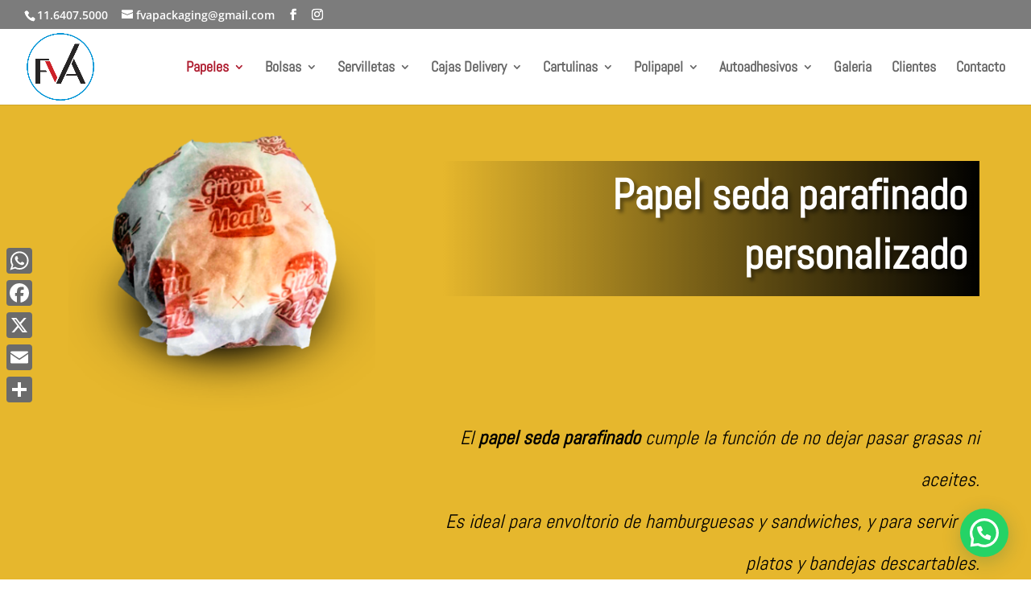

--- FILE ---
content_type: text/html; charset=UTF-8
request_url: https://www.fvapackaging.com.ar/project/papel-seda-parafinado-personalizado/
body_size: 39579
content:
<!DOCTYPE html>
<html lang="es">
<head>
	<meta charset="UTF-8" />
<meta http-equiv="X-UA-Compatible" content="IE=edge">
	<link rel="pingback" href="https://www.fvapackaging.com.ar/xmlrpc.php" />

	<script type="text/javascript">
		document.documentElement.className = 'js';
	</script>
	
	<link rel="preconnect" href="https://fonts.gstatic.com" crossorigin /><style id="et-divi-open-sans-inline-css">/* Original: https://fonts.googleapis.com/css?family=Open+Sans:300italic,400italic,600italic,700italic,800italic,400,300,600,700,800&#038;subset=cyrillic,cyrillic-ext,greek,greek-ext,hebrew,latin,latin-ext,vietnamese&#038;display=swap *//* User Agent: Mozilla/5.0 (Unknown; Linux x86_64) AppleWebKit/538.1 (KHTML, like Gecko) Safari/538.1 Daum/4.1 */@font-face {font-family: 'Open Sans';font-style: italic;font-weight: 300;font-stretch: normal;font-display: swap;src: url(https://fonts.gstatic.com/s/opensans/v44/memQYaGs126MiZpBA-UFUIcVXSCEkx2cmqvXlWq8tWZ0Pw86hd0Rk5hkaVc.ttf) format('truetype');}@font-face {font-family: 'Open Sans';font-style: italic;font-weight: 400;font-stretch: normal;font-display: swap;src: url(https://fonts.gstatic.com/s/opensans/v44/memQYaGs126MiZpBA-UFUIcVXSCEkx2cmqvXlWq8tWZ0Pw86hd0Rk8ZkaVc.ttf) format('truetype');}@font-face {font-family: 'Open Sans';font-style: italic;font-weight: 600;font-stretch: normal;font-display: swap;src: url(https://fonts.gstatic.com/s/opensans/v44/memQYaGs126MiZpBA-UFUIcVXSCEkx2cmqvXlWq8tWZ0Pw86hd0RkxhjaVc.ttf) format('truetype');}@font-face {font-family: 'Open Sans';font-style: italic;font-weight: 700;font-stretch: normal;font-display: swap;src: url(https://fonts.gstatic.com/s/opensans/v44/memQYaGs126MiZpBA-UFUIcVXSCEkx2cmqvXlWq8tWZ0Pw86hd0RkyFjaVc.ttf) format('truetype');}@font-face {font-family: 'Open Sans';font-style: italic;font-weight: 800;font-stretch: normal;font-display: swap;src: url(https://fonts.gstatic.com/s/opensans/v44/memQYaGs126MiZpBA-UFUIcVXSCEkx2cmqvXlWq8tWZ0Pw86hd0Rk0ZjaVc.ttf) format('truetype');}@font-face {font-family: 'Open Sans';font-style: normal;font-weight: 300;font-stretch: normal;font-display: swap;src: url(https://fonts.gstatic.com/s/opensans/v44/memSYaGs126MiZpBA-UvWbX2vVnXBbObj2OVZyOOSr4dVJWUgsiH0C4n.ttf) format('truetype');}@font-face {font-family: 'Open Sans';font-style: normal;font-weight: 400;font-stretch: normal;font-display: swap;src: url(https://fonts.gstatic.com/s/opensans/v44/memSYaGs126MiZpBA-UvWbX2vVnXBbObj2OVZyOOSr4dVJWUgsjZ0C4n.ttf) format('truetype');}@font-face {font-family: 'Open Sans';font-style: normal;font-weight: 600;font-stretch: normal;font-display: swap;src: url(https://fonts.gstatic.com/s/opensans/v44/memSYaGs126MiZpBA-UvWbX2vVnXBbObj2OVZyOOSr4dVJWUgsgH1y4n.ttf) format('truetype');}@font-face {font-family: 'Open Sans';font-style: normal;font-weight: 700;font-stretch: normal;font-display: swap;src: url(https://fonts.gstatic.com/s/opensans/v44/memSYaGs126MiZpBA-UvWbX2vVnXBbObj2OVZyOOSr4dVJWUgsg-1y4n.ttf) format('truetype');}@font-face {font-family: 'Open Sans';font-style: normal;font-weight: 800;font-stretch: normal;font-display: swap;src: url(https://fonts.gstatic.com/s/opensans/v44/memSYaGs126MiZpBA-UvWbX2vVnXBbObj2OVZyOOSr4dVJWUgshZ1y4n.ttf) format('truetype');}/* User Agent: Mozilla/5.0 (Windows NT 6.1; WOW64; rv:27.0) Gecko/20100101 Firefox/27.0 */@font-face {font-family: 'Open Sans';font-style: italic;font-weight: 300;font-stretch: normal;font-display: swap;src: url(https://fonts.gstatic.com/l/font?kit=memQYaGs126MiZpBA-UFUIcVXSCEkx2cmqvXlWq8tWZ0Pw86hd0Rk5hkaVQ&skey=743457fe2cc29280&v=v44) format('woff');}@font-face {font-family: 'Open Sans';font-style: italic;font-weight: 400;font-stretch: normal;font-display: swap;src: url(https://fonts.gstatic.com/l/font?kit=memQYaGs126MiZpBA-UFUIcVXSCEkx2cmqvXlWq8tWZ0Pw86hd0Rk8ZkaVQ&skey=743457fe2cc29280&v=v44) format('woff');}@font-face {font-family: 'Open Sans';font-style: italic;font-weight: 600;font-stretch: normal;font-display: swap;src: url(https://fonts.gstatic.com/l/font?kit=memQYaGs126MiZpBA-UFUIcVXSCEkx2cmqvXlWq8tWZ0Pw86hd0RkxhjaVQ&skey=743457fe2cc29280&v=v44) format('woff');}@font-face {font-family: 'Open Sans';font-style: italic;font-weight: 700;font-stretch: normal;font-display: swap;src: url(https://fonts.gstatic.com/l/font?kit=memQYaGs126MiZpBA-UFUIcVXSCEkx2cmqvXlWq8tWZ0Pw86hd0RkyFjaVQ&skey=743457fe2cc29280&v=v44) format('woff');}@font-face {font-family: 'Open Sans';font-style: italic;font-weight: 800;font-stretch: normal;font-display: swap;src: url(https://fonts.gstatic.com/l/font?kit=memQYaGs126MiZpBA-UFUIcVXSCEkx2cmqvXlWq8tWZ0Pw86hd0Rk0ZjaVQ&skey=743457fe2cc29280&v=v44) format('woff');}@font-face {font-family: 'Open Sans';font-style: normal;font-weight: 300;font-stretch: normal;font-display: swap;src: url(https://fonts.gstatic.com/l/font?kit=memSYaGs126MiZpBA-UvWbX2vVnXBbObj2OVZyOOSr4dVJWUgsiH0C4k&skey=62c1cbfccc78b4b2&v=v44) format('woff');}@font-face {font-family: 'Open Sans';font-style: normal;font-weight: 400;font-stretch: normal;font-display: swap;src: url(https://fonts.gstatic.com/l/font?kit=memSYaGs126MiZpBA-UvWbX2vVnXBbObj2OVZyOOSr4dVJWUgsjZ0C4k&skey=62c1cbfccc78b4b2&v=v44) format('woff');}@font-face {font-family: 'Open Sans';font-style: normal;font-weight: 600;font-stretch: normal;font-display: swap;src: url(https://fonts.gstatic.com/l/font?kit=memSYaGs126MiZpBA-UvWbX2vVnXBbObj2OVZyOOSr4dVJWUgsgH1y4k&skey=62c1cbfccc78b4b2&v=v44) format('woff');}@font-face {font-family: 'Open Sans';font-style: normal;font-weight: 700;font-stretch: normal;font-display: swap;src: url(https://fonts.gstatic.com/l/font?kit=memSYaGs126MiZpBA-UvWbX2vVnXBbObj2OVZyOOSr4dVJWUgsg-1y4k&skey=62c1cbfccc78b4b2&v=v44) format('woff');}@font-face {font-family: 'Open Sans';font-style: normal;font-weight: 800;font-stretch: normal;font-display: swap;src: url(https://fonts.gstatic.com/l/font?kit=memSYaGs126MiZpBA-UvWbX2vVnXBbObj2OVZyOOSr4dVJWUgshZ1y4k&skey=62c1cbfccc78b4b2&v=v44) format('woff');}/* User Agent: Mozilla/5.0 (Windows NT 6.3; rv:39.0) Gecko/20100101 Firefox/39.0 */@font-face {font-family: 'Open Sans';font-style: italic;font-weight: 300;font-stretch: normal;font-display: swap;src: url(https://fonts.gstatic.com/s/opensans/v44/memQYaGs126MiZpBA-UFUIcVXSCEkx2cmqvXlWq8tWZ0Pw86hd0Rk5hkaVI.woff2) format('woff2');}@font-face {font-family: 'Open Sans';font-style: italic;font-weight: 400;font-stretch: normal;font-display: swap;src: url(https://fonts.gstatic.com/s/opensans/v44/memQYaGs126MiZpBA-UFUIcVXSCEkx2cmqvXlWq8tWZ0Pw86hd0Rk8ZkaVI.woff2) format('woff2');}@font-face {font-family: 'Open Sans';font-style: italic;font-weight: 600;font-stretch: normal;font-display: swap;src: url(https://fonts.gstatic.com/s/opensans/v44/memQYaGs126MiZpBA-UFUIcVXSCEkx2cmqvXlWq8tWZ0Pw86hd0RkxhjaVI.woff2) format('woff2');}@font-face {font-family: 'Open Sans';font-style: italic;font-weight: 700;font-stretch: normal;font-display: swap;src: url(https://fonts.gstatic.com/s/opensans/v44/memQYaGs126MiZpBA-UFUIcVXSCEkx2cmqvXlWq8tWZ0Pw86hd0RkyFjaVI.woff2) format('woff2');}@font-face {font-family: 'Open Sans';font-style: italic;font-weight: 800;font-stretch: normal;font-display: swap;src: url(https://fonts.gstatic.com/s/opensans/v44/memQYaGs126MiZpBA-UFUIcVXSCEkx2cmqvXlWq8tWZ0Pw86hd0Rk0ZjaVI.woff2) format('woff2');}@font-face {font-family: 'Open Sans';font-style: normal;font-weight: 300;font-stretch: normal;font-display: swap;src: url(https://fonts.gstatic.com/s/opensans/v44/memSYaGs126MiZpBA-UvWbX2vVnXBbObj2OVZyOOSr4dVJWUgsiH0C4i.woff2) format('woff2');}@font-face {font-family: 'Open Sans';font-style: normal;font-weight: 400;font-stretch: normal;font-display: swap;src: url(https://fonts.gstatic.com/s/opensans/v44/memSYaGs126MiZpBA-UvWbX2vVnXBbObj2OVZyOOSr4dVJWUgsjZ0C4i.woff2) format('woff2');}@font-face {font-family: 'Open Sans';font-style: normal;font-weight: 600;font-stretch: normal;font-display: swap;src: url(https://fonts.gstatic.com/s/opensans/v44/memSYaGs126MiZpBA-UvWbX2vVnXBbObj2OVZyOOSr4dVJWUgsgH1y4i.woff2) format('woff2');}@font-face {font-family: 'Open Sans';font-style: normal;font-weight: 700;font-stretch: normal;font-display: swap;src: url(https://fonts.gstatic.com/s/opensans/v44/memSYaGs126MiZpBA-UvWbX2vVnXBbObj2OVZyOOSr4dVJWUgsg-1y4i.woff2) format('woff2');}@font-face {font-family: 'Open Sans';font-style: normal;font-weight: 800;font-stretch: normal;font-display: swap;src: url(https://fonts.gstatic.com/s/opensans/v44/memSYaGs126MiZpBA-UvWbX2vVnXBbObj2OVZyOOSr4dVJWUgshZ1y4i.woff2) format('woff2');}</style><style id="et-builder-googlefonts-cached-inline">/* Original: https://fonts.googleapis.com/css?family=Abel:regular|Nunito:200,300,regular,500,600,700,800,900,200italic,300italic,italic,500italic,600italic,700italic,800italic,900italic&#038;subset=latin,cyrillic,cyrillic-ext,latin-ext,vietnamese&#038;display=swap *//* User Agent: Mozilla/5.0 (Unknown; Linux x86_64) AppleWebKit/538.1 (KHTML, like Gecko) Safari/538.1 Daum/4.1 */@font-face {font-family: 'Abel';font-style: normal;font-weight: 400;font-display: swap;src: url(https://fonts.gstatic.com/s/abel/v18/MwQ5bhbm2POE2V9BOA.ttf) format('truetype');}@font-face {font-family: 'Nunito';font-style: italic;font-weight: 200;font-display: swap;src: url(https://fonts.gstatic.com/s/nunito/v32/XRXK3I6Li01BKofIMPyPbj8d7IEAGXNiLXAHjabf.ttf) format('truetype');}@font-face {font-family: 'Nunito';font-style: italic;font-weight: 300;font-display: swap;src: url(https://fonts.gstatic.com/s/nunito/v32/XRXK3I6Li01BKofIMPyPbj8d7IEAGXNi83AHjabf.ttf) format('truetype');}@font-face {font-family: 'Nunito';font-style: italic;font-weight: 400;font-display: swap;src: url(https://fonts.gstatic.com/s/nunito/v32/XRXK3I6Li01BKofIMPyPbj8d7IEAGXNirXAHjabf.ttf) format('truetype');}@font-face {font-family: 'Nunito';font-style: italic;font-weight: 500;font-display: swap;src: url(https://fonts.gstatic.com/s/nunito/v32/XRXK3I6Li01BKofIMPyPbj8d7IEAGXNin3AHjabf.ttf) format('truetype');}@font-face {font-family: 'Nunito';font-style: italic;font-weight: 600;font-display: swap;src: url(https://fonts.gstatic.com/s/nunito/v32/XRXK3I6Li01BKofIMPyPbj8d7IEAGXNic3cHjabf.ttf) format('truetype');}@font-face {font-family: 'Nunito';font-style: italic;font-weight: 700;font-display: swap;src: url(https://fonts.gstatic.com/s/nunito/v32/XRXK3I6Li01BKofIMPyPbj8d7IEAGXNiSncHjabf.ttf) format('truetype');}@font-face {font-family: 'Nunito';font-style: italic;font-weight: 800;font-display: swap;src: url(https://fonts.gstatic.com/s/nunito/v32/XRXK3I6Li01BKofIMPyPbj8d7IEAGXNiLXcHjabf.ttf) format('truetype');}@font-face {font-family: 'Nunito';font-style: italic;font-weight: 900;font-display: swap;src: url(https://fonts.gstatic.com/s/nunito/v32/XRXK3I6Li01BKofIMPyPbj8d7IEAGXNiBHcHjabf.ttf) format('truetype');}@font-face {font-family: 'Nunito';font-style: normal;font-weight: 200;font-display: swap;src: url(https://fonts.gstatic.com/s/nunito/v32/XRXI3I6Li01BKofiOc5wtlZ2di8HDDshdTQ3ig.ttf) format('truetype');}@font-face {font-family: 'Nunito';font-style: normal;font-weight: 300;font-display: swap;src: url(https://fonts.gstatic.com/s/nunito/v32/XRXI3I6Li01BKofiOc5wtlZ2di8HDOUhdTQ3ig.ttf) format('truetype');}@font-face {font-family: 'Nunito';font-style: normal;font-weight: 400;font-display: swap;src: url(https://fonts.gstatic.com/s/nunito/v32/XRXI3I6Li01BKofiOc5wtlZ2di8HDLshdTQ3ig.ttf) format('truetype');}@font-face {font-family: 'Nunito';font-style: normal;font-weight: 500;font-display: swap;src: url(https://fonts.gstatic.com/s/nunito/v32/XRXI3I6Li01BKofiOc5wtlZ2di8HDIkhdTQ3ig.ttf) format('truetype');}@font-face {font-family: 'Nunito';font-style: normal;font-weight: 600;font-display: swap;src: url(https://fonts.gstatic.com/s/nunito/v32/XRXI3I6Li01BKofiOc5wtlZ2di8HDGUmdTQ3ig.ttf) format('truetype');}@font-face {font-family: 'Nunito';font-style: normal;font-weight: 700;font-display: swap;src: url(https://fonts.gstatic.com/s/nunito/v32/XRXI3I6Li01BKofiOc5wtlZ2di8HDFwmdTQ3ig.ttf) format('truetype');}@font-face {font-family: 'Nunito';font-style: normal;font-weight: 800;font-display: swap;src: url(https://fonts.gstatic.com/s/nunito/v32/XRXI3I6Li01BKofiOc5wtlZ2di8HDDsmdTQ3ig.ttf) format('truetype');}@font-face {font-family: 'Nunito';font-style: normal;font-weight: 900;font-display: swap;src: url(https://fonts.gstatic.com/s/nunito/v32/XRXI3I6Li01BKofiOc5wtlZ2di8HDBImdTQ3ig.ttf) format('truetype');}/* User Agent: Mozilla/5.0 (Windows NT 6.1; WOW64; rv:27.0) Gecko/20100101 Firefox/27.0 */@font-face {font-family: 'Abel';font-style: normal;font-weight: 400;font-display: swap;src: url(https://fonts.gstatic.com/l/font?kit=MwQ5bhbm2POE2V9BOw&skey=bf47258294911e6d&v=v18) format('woff');}@font-face {font-family: 'Nunito';font-style: italic;font-weight: 200;font-display: swap;src: url(https://fonts.gstatic.com/l/font?kit=XRXK3I6Li01BKofIMPyPbj8d7IEAGXNiLXAHjabc&skey=75768d03a8bfc23a&v=v32) format('woff');}@font-face {font-family: 'Nunito';font-style: italic;font-weight: 300;font-display: swap;src: url(https://fonts.gstatic.com/l/font?kit=XRXK3I6Li01BKofIMPyPbj8d7IEAGXNi83AHjabc&skey=75768d03a8bfc23a&v=v32) format('woff');}@font-face {font-family: 'Nunito';font-style: italic;font-weight: 400;font-display: swap;src: url(https://fonts.gstatic.com/l/font?kit=XRXK3I6Li01BKofIMPyPbj8d7IEAGXNirXAHjabc&skey=75768d03a8bfc23a&v=v32) format('woff');}@font-face {font-family: 'Nunito';font-style: italic;font-weight: 500;font-display: swap;src: url(https://fonts.gstatic.com/l/font?kit=XRXK3I6Li01BKofIMPyPbj8d7IEAGXNin3AHjabc&skey=75768d03a8bfc23a&v=v32) format('woff');}@font-face {font-family: 'Nunito';font-style: italic;font-weight: 600;font-display: swap;src: url(https://fonts.gstatic.com/l/font?kit=XRXK3I6Li01BKofIMPyPbj8d7IEAGXNic3cHjabc&skey=75768d03a8bfc23a&v=v32) format('woff');}@font-face {font-family: 'Nunito';font-style: italic;font-weight: 700;font-display: swap;src: url(https://fonts.gstatic.com/l/font?kit=XRXK3I6Li01BKofIMPyPbj8d7IEAGXNiSncHjabc&skey=75768d03a8bfc23a&v=v32) format('woff');}@font-face {font-family: 'Nunito';font-style: italic;font-weight: 800;font-display: swap;src: url(https://fonts.gstatic.com/l/font?kit=XRXK3I6Li01BKofIMPyPbj8d7IEAGXNiLXcHjabc&skey=75768d03a8bfc23a&v=v32) format('woff');}@font-face {font-family: 'Nunito';font-style: italic;font-weight: 900;font-display: swap;src: url(https://fonts.gstatic.com/l/font?kit=XRXK3I6Li01BKofIMPyPbj8d7IEAGXNiBHcHjabc&skey=75768d03a8bfc23a&v=v32) format('woff');}@font-face {font-family: 'Nunito';font-style: normal;font-weight: 200;font-display: swap;src: url(https://fonts.gstatic.com/l/font?kit=XRXI3I6Li01BKofiOc5wtlZ2di8HDDshdTQ3iQ&skey=27bb6aa8eea8a5e7&v=v32) format('woff');}@font-face {font-family: 'Nunito';font-style: normal;font-weight: 300;font-display: swap;src: url(https://fonts.gstatic.com/l/font?kit=XRXI3I6Li01BKofiOc5wtlZ2di8HDOUhdTQ3iQ&skey=27bb6aa8eea8a5e7&v=v32) format('woff');}@font-face {font-family: 'Nunito';font-style: normal;font-weight: 400;font-display: swap;src: url(https://fonts.gstatic.com/l/font?kit=XRXI3I6Li01BKofiOc5wtlZ2di8HDLshdTQ3iQ&skey=27bb6aa8eea8a5e7&v=v32) format('woff');}@font-face {font-family: 'Nunito';font-style: normal;font-weight: 500;font-display: swap;src: url(https://fonts.gstatic.com/l/font?kit=XRXI3I6Li01BKofiOc5wtlZ2di8HDIkhdTQ3iQ&skey=27bb6aa8eea8a5e7&v=v32) format('woff');}@font-face {font-family: 'Nunito';font-style: normal;font-weight: 600;font-display: swap;src: url(https://fonts.gstatic.com/l/font?kit=XRXI3I6Li01BKofiOc5wtlZ2di8HDGUmdTQ3iQ&skey=27bb6aa8eea8a5e7&v=v32) format('woff');}@font-face {font-family: 'Nunito';font-style: normal;font-weight: 700;font-display: swap;src: url(https://fonts.gstatic.com/l/font?kit=XRXI3I6Li01BKofiOc5wtlZ2di8HDFwmdTQ3iQ&skey=27bb6aa8eea8a5e7&v=v32) format('woff');}@font-face {font-family: 'Nunito';font-style: normal;font-weight: 800;font-display: swap;src: url(https://fonts.gstatic.com/l/font?kit=XRXI3I6Li01BKofiOc5wtlZ2di8HDDsmdTQ3iQ&skey=27bb6aa8eea8a5e7&v=v32) format('woff');}@font-face {font-family: 'Nunito';font-style: normal;font-weight: 900;font-display: swap;src: url(https://fonts.gstatic.com/l/font?kit=XRXI3I6Li01BKofiOc5wtlZ2di8HDBImdTQ3iQ&skey=27bb6aa8eea8a5e7&v=v32) format('woff');}/* User Agent: Mozilla/5.0 (Windows NT 6.3; rv:39.0) Gecko/20100101 Firefox/39.0 */@font-face {font-family: 'Abel';font-style: normal;font-weight: 400;font-display: swap;src: url(https://fonts.gstatic.com/s/abel/v18/MwQ5bhbm2POE2V9BPQ.woff2) format('woff2');}@font-face {font-family: 'Nunito';font-style: italic;font-weight: 200;font-display: swap;src: url(https://fonts.gstatic.com/s/nunito/v32/XRXK3I6Li01BKofIMPyPbj8d7IEAGXNiLXAHjaba.woff2) format('woff2');}@font-face {font-family: 'Nunito';font-style: italic;font-weight: 300;font-display: swap;src: url(https://fonts.gstatic.com/s/nunito/v32/XRXK3I6Li01BKofIMPyPbj8d7IEAGXNi83AHjaba.woff2) format('woff2');}@font-face {font-family: 'Nunito';font-style: italic;font-weight: 400;font-display: swap;src: url(https://fonts.gstatic.com/s/nunito/v32/XRXK3I6Li01BKofIMPyPbj8d7IEAGXNirXAHjaba.woff2) format('woff2');}@font-face {font-family: 'Nunito';font-style: italic;font-weight: 500;font-display: swap;src: url(https://fonts.gstatic.com/s/nunito/v32/XRXK3I6Li01BKofIMPyPbj8d7IEAGXNin3AHjaba.woff2) format('woff2');}@font-face {font-family: 'Nunito';font-style: italic;font-weight: 600;font-display: swap;src: url(https://fonts.gstatic.com/s/nunito/v32/XRXK3I6Li01BKofIMPyPbj8d7IEAGXNic3cHjaba.woff2) format('woff2');}@font-face {font-family: 'Nunito';font-style: italic;font-weight: 700;font-display: swap;src: url(https://fonts.gstatic.com/s/nunito/v32/XRXK3I6Li01BKofIMPyPbj8d7IEAGXNiSncHjaba.woff2) format('woff2');}@font-face {font-family: 'Nunito';font-style: italic;font-weight: 800;font-display: swap;src: url(https://fonts.gstatic.com/s/nunito/v32/XRXK3I6Li01BKofIMPyPbj8d7IEAGXNiLXcHjaba.woff2) format('woff2');}@font-face {font-family: 'Nunito';font-style: italic;font-weight: 900;font-display: swap;src: url(https://fonts.gstatic.com/s/nunito/v32/XRXK3I6Li01BKofIMPyPbj8d7IEAGXNiBHcHjaba.woff2) format('woff2');}@font-face {font-family: 'Nunito';font-style: normal;font-weight: 200;font-display: swap;src: url(https://fonts.gstatic.com/s/nunito/v32/XRXI3I6Li01BKofiOc5wtlZ2di8HDDshdTQ3jw.woff2) format('woff2');}@font-face {font-family: 'Nunito';font-style: normal;font-weight: 300;font-display: swap;src: url(https://fonts.gstatic.com/s/nunito/v32/XRXI3I6Li01BKofiOc5wtlZ2di8HDOUhdTQ3jw.woff2) format('woff2');}@font-face {font-family: 'Nunito';font-style: normal;font-weight: 400;font-display: swap;src: url(https://fonts.gstatic.com/s/nunito/v32/XRXI3I6Li01BKofiOc5wtlZ2di8HDLshdTQ3jw.woff2) format('woff2');}@font-face {font-family: 'Nunito';font-style: normal;font-weight: 500;font-display: swap;src: url(https://fonts.gstatic.com/s/nunito/v32/XRXI3I6Li01BKofiOc5wtlZ2di8HDIkhdTQ3jw.woff2) format('woff2');}@font-face {font-family: 'Nunito';font-style: normal;font-weight: 600;font-display: swap;src: url(https://fonts.gstatic.com/s/nunito/v32/XRXI3I6Li01BKofiOc5wtlZ2di8HDGUmdTQ3jw.woff2) format('woff2');}@font-face {font-family: 'Nunito';font-style: normal;font-weight: 700;font-display: swap;src: url(https://fonts.gstatic.com/s/nunito/v32/XRXI3I6Li01BKofiOc5wtlZ2di8HDFwmdTQ3jw.woff2) format('woff2');}@font-face {font-family: 'Nunito';font-style: normal;font-weight: 800;font-display: swap;src: url(https://fonts.gstatic.com/s/nunito/v32/XRXI3I6Li01BKofiOc5wtlZ2di8HDDsmdTQ3jw.woff2) format('woff2');}@font-face {font-family: 'Nunito';font-style: normal;font-weight: 900;font-display: swap;src: url(https://fonts.gstatic.com/s/nunito/v32/XRXI3I6Li01BKofiOc5wtlZ2di8HDBImdTQ3jw.woff2) format('woff2');}</style><meta name='robots' content='index, follow, max-image-preview:large, max-snippet:-1, max-video-preview:-1' />
<script type="text/javascript">
			let jqueryParams=[],jQuery=function(r){return jqueryParams=[...jqueryParams,r],jQuery},$=function(r){return jqueryParams=[...jqueryParams,r],$};window.jQuery=jQuery,window.$=jQuery;let customHeadScripts=!1;jQuery.fn=jQuery.prototype={},$.fn=jQuery.prototype={},jQuery.noConflict=function(r){if(window.jQuery)return jQuery=window.jQuery,$=window.jQuery,customHeadScripts=!0,jQuery.noConflict},jQuery.ready=function(r){jqueryParams=[...jqueryParams,r]},$.ready=function(r){jqueryParams=[...jqueryParams,r]},jQuery.load=function(r){jqueryParams=[...jqueryParams,r]},$.load=function(r){jqueryParams=[...jqueryParams,r]},jQuery.fn.ready=function(r){jqueryParams=[...jqueryParams,r]},$.fn.ready=function(r){jqueryParams=[...jqueryParams,r]};</script>
	<!-- This site is optimized with the Yoast SEO plugin v26.8 - https://yoast.com/product/yoast-seo-wordpress/ -->
	<title>Papel seda parafinado personalizado | FVA Packaging | Impresos para gastronomía</title>
	<meta name="description" content="El papel seda parafinado cumple la función de no dejar pasar grasas ni aceites, siendo ideal para envoltorio de hamburguesas y sandwiches, y para servir en platos y bandejas descartables" />
	<link rel="canonical" href="https://www.fvapackaging.com.ar/project/papel-seda-parafinado-personalizado/" />
	<meta property="og:locale" content="es_ES" />
	<meta property="og:type" content="article" />
	<meta property="og:title" content="Papel seda parafinado personalizado | FVA Packaging | Impresos para gastronomía" />
	<meta property="og:description" content="El papel seda parafinado cumple la función de no dejar pasar grasas ni aceites, siendo ideal para envoltorio de hamburguesas y sandwiches, y para servir en platos y bandejas descartables" />
	<meta property="og:url" content="https://www.fvapackaging.com.ar/project/papel-seda-parafinado-personalizado/" />
	<meta property="og:site_name" content="FVA Packaging" />
	<meta property="article:publisher" content="https://www.facebook.com/FVAPackaging/" />
	<meta property="article:modified_time" content="2025-08-13T16:30:24+00:00" />
	<meta property="og:image" content="https://www.fvapackaging.com.ar/wp-content/uploads/2024/03/papel-seda-parafinado-impreso-hamburguesa.png" />
	<meta property="og:image:width" content="800" />
	<meta property="og:image:height" content="800" />
	<meta property="og:image:type" content="image/png" />
	<meta name="twitter:card" content="summary_large_image" />
	<script type="application/ld+json" class="yoast-schema-graph">{"@context":"https://schema.org","@graph":[{"@type":"WebPage","@id":"https://www.fvapackaging.com.ar/project/papel-seda-parafinado-personalizado/","url":"https://www.fvapackaging.com.ar/project/papel-seda-parafinado-personalizado/","name":"Papel seda parafinado personalizado | FVA Packaging | Impresos para gastronomía","isPartOf":{"@id":"https://www.fvapackaging.com.ar/#website"},"primaryImageOfPage":{"@id":"https://www.fvapackaging.com.ar/project/papel-seda-parafinado-personalizado/#primaryimage"},"image":{"@id":"https://www.fvapackaging.com.ar/project/papel-seda-parafinado-personalizado/#primaryimage"},"thumbnailUrl":"https://www.fvapackaging.com.ar/wp-content/uploads/2024/03/papel-seda-parafinado-impreso-hamburguesa.png","datePublished":"2024-02-28T14:54:34+00:00","dateModified":"2025-08-13T16:30:24+00:00","description":"El papel seda parafinado cumple la función de no dejar pasar grasas ni aceites, siendo ideal para envoltorio de hamburguesas y sandwiches, y para servir en platos y bandejas descartables","breadcrumb":{"@id":"https://www.fvapackaging.com.ar/project/papel-seda-parafinado-personalizado/#breadcrumb"},"inLanguage":"es","potentialAction":[{"@type":"ReadAction","target":["https://www.fvapackaging.com.ar/project/papel-seda-parafinado-personalizado/"]}]},{"@type":"ImageObject","inLanguage":"es","@id":"https://www.fvapackaging.com.ar/project/papel-seda-parafinado-personalizado/#primaryimage","url":"https://www.fvapackaging.com.ar/wp-content/uploads/2024/03/papel-seda-parafinado-impreso-hamburguesa.png","contentUrl":"https://www.fvapackaging.com.ar/wp-content/uploads/2024/03/papel-seda-parafinado-impreso-hamburguesa.png","width":800,"height":800,"caption":"papel seda parafinado impreso hamburguesa"},{"@type":"BreadcrumbList","@id":"https://www.fvapackaging.com.ar/project/papel-seda-parafinado-personalizado/#breadcrumb","itemListElement":[{"@type":"ListItem","position":1,"name":"Portada","item":"https://www.fvapackaging.com.ar/"},{"@type":"ListItem","position":2,"name":"Proyectos","item":"https://www.fvapackaging.com.ar/project/"},{"@type":"ListItem","position":3,"name":"Papel seda parafinado personalizado"}]},{"@type":"WebSite","@id":"https://www.fvapackaging.com.ar/#website","url":"https://www.fvapackaging.com.ar/","name":"FVA Packaging","description":"Productos personalizados para gastronomía","publisher":{"@id":"https://www.fvapackaging.com.ar/#organization"},"alternateName":"FVA","potentialAction":[{"@type":"SearchAction","target":{"@type":"EntryPoint","urlTemplate":"https://www.fvapackaging.com.ar/?s={search_term_string}"},"query-input":{"@type":"PropertyValueSpecification","valueRequired":true,"valueName":"search_term_string"}}],"inLanguage":"es"},{"@type":"Organization","@id":"https://www.fvapackaging.com.ar/#organization","name":"FVA Packaging","url":"https://www.fvapackaging.com.ar/","logo":{"@type":"ImageObject","inLanguage":"es","@id":"https://www.fvapackaging.com.ar/#/schema/logo/image/","url":"https://www.fvapackaging.com.ar/wp-content/uploads/2024/03/cropped-FVA-favicon.png","contentUrl":"https://www.fvapackaging.com.ar/wp-content/uploads/2024/03/cropped-FVA-favicon.png","width":512,"height":512,"caption":"FVA Packaging"},"image":{"@id":"https://www.fvapackaging.com.ar/#/schema/logo/image/"},"sameAs":["https://www.facebook.com/FVAPackaging/","https://www.instagram.com/fvapackaging/"]}]}</script>
	<!-- / Yoast SEO plugin. -->


<link rel='dns-prefetch' href='//static.addtoany.com' />
<link rel="alternate" type="application/rss+xml" title="FVA Packaging &raquo; Feed" href="https://www.fvapackaging.com.ar/feed/" />
<link rel="alternate" type="application/rss+xml" title="FVA Packaging &raquo; Feed de los comentarios" href="https://www.fvapackaging.com.ar/comments/feed/" />
<link rel="alternate" type="application/rss+xml" title="FVA Packaging &raquo; Comentario Papel seda parafinado personalizado del feed" href="https://www.fvapackaging.com.ar/project/papel-seda-parafinado-personalizado/feed/" />
<link rel="alternate" title="oEmbed (JSON)" type="application/json+oembed" href="https://www.fvapackaging.com.ar/wp-json/oembed/1.0/embed?url=https%3A%2F%2Fwww.fvapackaging.com.ar%2Fproject%2Fpapel-seda-parafinado-personalizado%2F" />
<link rel="alternate" title="oEmbed (XML)" type="text/xml+oembed" href="https://www.fvapackaging.com.ar/wp-json/oembed/1.0/embed?url=https%3A%2F%2Fwww.fvapackaging.com.ar%2Fproject%2Fpapel-seda-parafinado-personalizado%2F&#038;format=xml" />
<meta content="Child Theme for Divi v." name="generator"/><link rel='stylesheet' id='destaca-deg-styles-css' href='https://www.fvapackaging.com.ar/wp-content/plugins/divi-elastic-gallery/divi-4/visual-builder/build/style.min.css?ver=2.5.5' type='text/css' media='all' />
<link rel='stylesheet' id='divi-torque-lite-modules-style-css' href='https://www.fvapackaging.com.ar/wp-content/plugins/addons-for-divi/assets/css/modules-style.css?ver=4.2.2' type='text/css' media='all' />
<link rel='stylesheet' id='divi-torque-lite-magnific-popup-css' href='https://www.fvapackaging.com.ar/wp-content/plugins/addons-for-divi/assets/libs/magnific-popup/magnific-popup.css?ver=4.2.2' type='text/css' media='all' />
<link rel='stylesheet' id='divi-torque-lite-frontend-css' href='https://www.fvapackaging.com.ar/wp-content/plugins/addons-for-divi/assets/css/frontend.css?ver=4.2.2' type='text/css' media='all' />
<style id='divi-style-parent-inline-inline-css' type='text/css'>
/*!
Theme Name: Divi
Theme URI: http://www.elegantthemes.com/gallery/divi/
Version: 4.27.5
Description: Smart. Flexible. Beautiful. Divi is the most powerful theme in our collection.
Author: Elegant Themes
Author URI: http://www.elegantthemes.com
License: GNU General Public License v2
License URI: http://www.gnu.org/licenses/gpl-2.0.html
*/

a,abbr,acronym,address,applet,b,big,blockquote,body,center,cite,code,dd,del,dfn,div,dl,dt,em,fieldset,font,form,h1,h2,h3,h4,h5,h6,html,i,iframe,img,ins,kbd,label,legend,li,object,ol,p,pre,q,s,samp,small,span,strike,strong,sub,sup,tt,u,ul,var{margin:0;padding:0;border:0;outline:0;font-size:100%;-ms-text-size-adjust:100%;-webkit-text-size-adjust:100%;vertical-align:baseline;background:transparent}body{line-height:1}ol,ul{list-style:none}blockquote,q{quotes:none}blockquote:after,blockquote:before,q:after,q:before{content:"";content:none}blockquote{margin:20px 0 30px;border-left:5px solid;padding-left:20px}:focus{outline:0}del{text-decoration:line-through}pre{overflow:auto;padding:10px}figure{margin:0}table{border-collapse:collapse;border-spacing:0}article,aside,footer,header,hgroup,nav,section{display:block}body{font-family:Open Sans,Arial,sans-serif;font-size:14px;color:#666;background-color:#fff;line-height:1.7em;font-weight:500;-webkit-font-smoothing:antialiased;-moz-osx-font-smoothing:grayscale}body.page-template-page-template-blank-php #page-container{padding-top:0!important}body.et_cover_background{background-size:cover!important;background-position:top!important;background-repeat:no-repeat!important;background-attachment:fixed}a{color:#2ea3f2}a,a:hover{text-decoration:none}p{padding-bottom:1em}p:not(.has-background):last-of-type{padding-bottom:0}p.et_normal_padding{padding-bottom:1em}strong{font-weight:700}cite,em,i{font-style:italic}code,pre{font-family:Courier New,monospace;margin-bottom:10px}ins{text-decoration:none}sub,sup{height:0;line-height:1;position:relative;vertical-align:baseline}sup{bottom:.8em}sub{top:.3em}dl{margin:0 0 1.5em}dl dt{font-weight:700}dd{margin-left:1.5em}blockquote p{padding-bottom:0}embed,iframe,object,video{max-width:100%}h1,h2,h3,h4,h5,h6{color:#333;padding-bottom:10px;line-height:1em;font-weight:500}h1 a,h2 a,h3 a,h4 a,h5 a,h6 a{color:inherit}h1{font-size:30px}h2{font-size:26px}h3{font-size:22px}h4{font-size:18px}h5{font-size:16px}h6{font-size:14px}input{-webkit-appearance:none}input[type=checkbox]{-webkit-appearance:checkbox}input[type=radio]{-webkit-appearance:radio}input.text,input.title,input[type=email],input[type=password],input[type=tel],input[type=text],select,textarea{background-color:#fff;border:1px solid #bbb;padding:2px;color:#4e4e4e}input.text:focus,input.title:focus,input[type=text]:focus,select:focus,textarea:focus{border-color:#2d3940;color:#3e3e3e}input.text,input.title,input[type=text],select,textarea{margin:0}textarea{padding:4px}button,input,select,textarea{font-family:inherit}img{max-width:100%;height:auto}.clear{clear:both}br.clear{margin:0;padding:0}.pagination{clear:both}#et_search_icon:hover,.et-social-icon a:hover,.et_password_protected_form .et_submit_button,.form-submit .et_pb_buttontton.alt.disabled,.nav-single a,.posted_in a{color:#2ea3f2}.et-search-form,blockquote{border-color:#2ea3f2}#main-content{background-color:#fff}.container{width:80%;max-width:1080px;margin:auto;position:relative}body:not(.et-tb) #main-content .container,body:not(.et-tb-has-header) #main-content .container{padding-top:58px}.et_full_width_page #main-content .container:before{display:none}.main_title{margin-bottom:20px}.et_password_protected_form .et_submit_button:hover,.form-submit .et_pb_button:hover{background:rgba(0,0,0,.05)}.et_button_icon_visible .et_pb_button{padding-right:2em;padding-left:.7em}.et_button_icon_visible .et_pb_button:after{opacity:1;margin-left:0}.et_button_left .et_pb_button:hover:after{left:.15em}.et_button_left .et_pb_button:after{margin-left:0;left:1em}.et_button_icon_visible.et_button_left .et_pb_button,.et_button_left .et_pb_button:hover,.et_button_left .et_pb_module .et_pb_button:hover{padding-left:2em;padding-right:.7em}.et_button_icon_visible.et_button_left .et_pb_button:after,.et_button_left .et_pb_button:hover:after{left:.15em}.et_password_protected_form .et_submit_button:hover,.form-submit .et_pb_button:hover{padding:.3em 1em}.et_button_no_icon .et_pb_button:after{display:none}.et_button_no_icon.et_button_icon_visible.et_button_left .et_pb_button,.et_button_no_icon.et_button_left .et_pb_button:hover,.et_button_no_icon .et_pb_button,.et_button_no_icon .et_pb_button:hover{padding:.3em 1em!important}.et_button_custom_icon .et_pb_button:after{line-height:1.7em}.et_button_custom_icon.et_button_icon_visible .et_pb_button:after,.et_button_custom_icon .et_pb_button:hover:after{margin-left:.3em}#left-area .post_format-post-format-gallery .wp-block-gallery:first-of-type{padding:0;margin-bottom:-16px}.entry-content table:not(.variations){border:1px solid #eee;margin:0 0 15px;text-align:left;width:100%}.entry-content thead th,.entry-content tr th{color:#555;font-weight:700;padding:9px 24px}.entry-content tr td{border-top:1px solid #eee;padding:6px 24px}#left-area ul,.entry-content ul,.et-l--body ul,.et-l--footer ul,.et-l--header ul{list-style-type:disc;padding:0 0 23px 1em;line-height:26px}#left-area ol,.entry-content ol,.et-l--body ol,.et-l--footer ol,.et-l--header ol{list-style-type:decimal;list-style-position:inside;padding:0 0 23px;line-height:26px}#left-area ul li ul,.entry-content ul li ol{padding:2px 0 2px 20px}#left-area ol li ul,.entry-content ol li ol,.et-l--body ol li ol,.et-l--footer ol li ol,.et-l--header ol li ol{padding:2px 0 2px 35px}#left-area ul.wp-block-gallery{display:-webkit-box;display:-ms-flexbox;display:flex;-ms-flex-wrap:wrap;flex-wrap:wrap;list-style-type:none;padding:0}#left-area ul.products{padding:0!important;line-height:1.7!important;list-style:none!important}.gallery-item a{display:block}.gallery-caption,.gallery-item a{width:90%}#wpadminbar{z-index:100001}#left-area .post-meta{font-size:14px;padding-bottom:15px}#left-area .post-meta a{text-decoration:none;color:#666}#left-area .et_featured_image{padding-bottom:7px}.single .post{padding-bottom:25px}body.single .et_audio_content{margin-bottom:-6px}.nav-single a{text-decoration:none;color:#2ea3f2;font-size:14px;font-weight:400}.nav-previous{float:left}.nav-next{float:right}.et_password_protected_form p input{background-color:#eee;border:none!important;width:100%!important;border-radius:0!important;font-size:14px;color:#999!important;padding:16px!important;-webkit-box-sizing:border-box;box-sizing:border-box}.et_password_protected_form label{display:none}.et_password_protected_form .et_submit_button{font-family:inherit;display:block;float:right;margin:8px auto 0;cursor:pointer}.post-password-required p.nocomments.container{max-width:100%}.post-password-required p.nocomments.container:before{display:none}.aligncenter,div.post .new-post .aligncenter{display:block;margin-left:auto;margin-right:auto}.wp-caption{border:1px solid #ddd;text-align:center;background-color:#f3f3f3;margin-bottom:10px;max-width:96%;padding:8px}.wp-caption.alignleft{margin:0 30px 20px 0}.wp-caption.alignright{margin:0 0 20px 30px}.wp-caption img{margin:0;padding:0;border:0}.wp-caption p.wp-caption-text{font-size:12px;padding:0 4px 5px;margin:0}.alignright{float:right}.alignleft{float:left}img.alignleft{display:inline;float:left;margin-right:15px}img.alignright{display:inline;float:right;margin-left:15px}.page.et_pb_pagebuilder_layout #main-content{background-color:transparent}body #main-content .et_builder_inner_content>h1,body #main-content .et_builder_inner_content>h2,body #main-content .et_builder_inner_content>h3,body #main-content .et_builder_inner_content>h4,body #main-content .et_builder_inner_content>h5,body #main-content .et_builder_inner_content>h6{line-height:1.4em}body #main-content .et_builder_inner_content>p{line-height:1.7em}.wp-block-pullquote{margin:20px 0 30px}.wp-block-pullquote.has-background blockquote{border-left:none}.wp-block-group.has-background{padding:1.5em 1.5em .5em}@media (min-width:981px){#left-area{width:79.125%;padding-bottom:23px}#main-content .container:before{content:"";position:absolute;top:0;height:100%;width:1px;background-color:#e2e2e2}.et_full_width_page #left-area,.et_no_sidebar #left-area{float:none;width:100%!important}.et_full_width_page #left-area{padding-bottom:0}.et_no_sidebar #main-content .container:before{display:none}}@media (max-width:980px){#page-container{padding-top:80px}.et-tb #page-container,.et-tb-has-header #page-container{padding-top:0!important}#left-area,#sidebar{width:100%!important}#main-content .container:before{display:none!important}.et_full_width_page .et_gallery_item:nth-child(4n+1){clear:none}}@media print{#page-container{padding-top:0!important}}#wp-admin-bar-et-use-visual-builder a:before{font-family:ETmodules!important;content:"\e625";font-size:30px!important;width:28px;margin-top:-3px;color:#974df3!important}#wp-admin-bar-et-use-visual-builder:hover a:before{color:#fff!important}#wp-admin-bar-et-use-visual-builder:hover a,#wp-admin-bar-et-use-visual-builder a:hover{transition:background-color .5s ease;-webkit-transition:background-color .5s ease;-moz-transition:background-color .5s ease;background-color:#7e3bd0!important;color:#fff!important}* html .clearfix,:first-child+html .clearfix{zoom:1}.iphone .et_pb_section_video_bg video::-webkit-media-controls-start-playback-button{display:none!important;-webkit-appearance:none}.et_mobile_device .et_pb_section_parallax .et_pb_parallax_css{background-attachment:scroll}.et-social-facebook a.icon:before{content:"\e093"}.et-social-twitter a.icon:before{content:"\e094"}.et-social-google-plus a.icon:before{content:"\e096"}.et-social-instagram a.icon:before{content:"\e09a"}.et-social-rss a.icon:before{content:"\e09e"}.ai1ec-single-event:after{content:" ";display:table;clear:both}.evcal_event_details .evcal_evdata_cell .eventon_details_shading_bot.eventon_details_shading_bot{z-index:3}.wp-block-divi-layout{margin-bottom:1em}*{-webkit-box-sizing:border-box;box-sizing:border-box}#et-info-email:before,#et-info-phone:before,#et_search_icon:before,.comment-reply-link:after,.et-cart-info span:before,.et-pb-arrow-next:before,.et-pb-arrow-prev:before,.et-social-icon a:before,.et_audio_container .mejs-playpause-button button:before,.et_audio_container .mejs-volume-button button:before,.et_overlay:before,.et_password_protected_form .et_submit_button:after,.et_pb_button:after,.et_pb_contact_reset:after,.et_pb_contact_submit:after,.et_pb_font_icon:before,.et_pb_newsletter_button:after,.et_pb_pricing_table_button:after,.et_pb_promo_button:after,.et_pb_testimonial:before,.et_pb_toggle_title:before,.form-submit .et_pb_button:after,.mobile_menu_bar:before,a.et_pb_more_button:after{font-family:ETmodules!important;speak:none;font-style:normal;font-weight:400;-webkit-font-feature-settings:normal;font-feature-settings:normal;font-variant:normal;text-transform:none;line-height:1;-webkit-font-smoothing:antialiased;-moz-osx-font-smoothing:grayscale;text-shadow:0 0;direction:ltr}.et-pb-icon,.et_pb_custom_button_icon.et_pb_button:after,.et_pb_login .et_pb_custom_button_icon.et_pb_button:after,.et_pb_woo_custom_button_icon .button.et_pb_custom_button_icon.et_pb_button:after,.et_pb_woo_custom_button_icon .button.et_pb_custom_button_icon.et_pb_button:hover:after{content:attr(data-icon)}.et-pb-icon{font-family:ETmodules;speak:none;font-weight:400;-webkit-font-feature-settings:normal;font-feature-settings:normal;font-variant:normal;text-transform:none;line-height:1;-webkit-font-smoothing:antialiased;font-size:96px;font-style:normal;display:inline-block;-webkit-box-sizing:border-box;box-sizing:border-box;direction:ltr}#et-ajax-saving{display:none;-webkit-transition:background .3s,-webkit-box-shadow .3s;transition:background .3s,-webkit-box-shadow .3s;transition:background .3s,box-shadow .3s;transition:background .3s,box-shadow .3s,-webkit-box-shadow .3s;-webkit-box-shadow:rgba(0,139,219,.247059) 0 0 60px;box-shadow:0 0 60px rgba(0,139,219,.247059);position:fixed;top:50%;left:50%;width:50px;height:50px;background:#fff;border-radius:50px;margin:-25px 0 0 -25px;z-index:999999;text-align:center}#et-ajax-saving img{margin:9px}.et-safe-mode-indicator,.et-safe-mode-indicator:focus,.et-safe-mode-indicator:hover{-webkit-box-shadow:0 5px 10px rgba(41,196,169,.15);box-shadow:0 5px 10px rgba(41,196,169,.15);background:#29c4a9;color:#fff;font-size:14px;font-weight:600;padding:12px;line-height:16px;border-radius:3px;position:fixed;bottom:30px;right:30px;z-index:999999;text-decoration:none;font-family:Open Sans,sans-serif;-webkit-font-smoothing:antialiased;-moz-osx-font-smoothing:grayscale}.et_pb_button{font-size:20px;font-weight:500;padding:.3em 1em;line-height:1.7em!important;background-color:transparent;background-size:cover;background-position:50%;background-repeat:no-repeat;border:2px solid;border-radius:3px;-webkit-transition-duration:.2s;transition-duration:.2s;-webkit-transition-property:all!important;transition-property:all!important}.et_pb_button,.et_pb_button_inner{position:relative}.et_pb_button:hover,.et_pb_module .et_pb_button:hover{border:2px solid transparent;padding:.3em 2em .3em .7em}.et_pb_button:hover{background-color:hsla(0,0%,100%,.2)}.et_pb_bg_layout_light.et_pb_button:hover,.et_pb_bg_layout_light .et_pb_button:hover{background-color:rgba(0,0,0,.05)}.et_pb_button:after,.et_pb_button:before{font-size:32px;line-height:1em;content:"\35";opacity:0;position:absolute;margin-left:-1em;-webkit-transition:all .2s;transition:all .2s;text-transform:none;-webkit-font-feature-settings:"kern" off;font-feature-settings:"kern" off;font-variant:none;font-style:normal;font-weight:400;text-shadow:none}.et_pb_button.et_hover_enabled:hover:after,.et_pb_button.et_pb_hovered:hover:after{-webkit-transition:none!important;transition:none!important}.et_pb_button:before{display:none}.et_pb_button:hover:after{opacity:1;margin-left:0}.et_pb_column_1_3 h1,.et_pb_column_1_4 h1,.et_pb_column_1_5 h1,.et_pb_column_1_6 h1,.et_pb_column_2_5 h1{font-size:26px}.et_pb_column_1_3 h2,.et_pb_column_1_4 h2,.et_pb_column_1_5 h2,.et_pb_column_1_6 h2,.et_pb_column_2_5 h2{font-size:23px}.et_pb_column_1_3 h3,.et_pb_column_1_4 h3,.et_pb_column_1_5 h3,.et_pb_column_1_6 h3,.et_pb_column_2_5 h3{font-size:20px}.et_pb_column_1_3 h4,.et_pb_column_1_4 h4,.et_pb_column_1_5 h4,.et_pb_column_1_6 h4,.et_pb_column_2_5 h4{font-size:18px}.et_pb_column_1_3 h5,.et_pb_column_1_4 h5,.et_pb_column_1_5 h5,.et_pb_column_1_6 h5,.et_pb_column_2_5 h5{font-size:16px}.et_pb_column_1_3 h6,.et_pb_column_1_4 h6,.et_pb_column_1_5 h6,.et_pb_column_1_6 h6,.et_pb_column_2_5 h6{font-size:15px}.et_pb_bg_layout_dark,.et_pb_bg_layout_dark h1,.et_pb_bg_layout_dark h2,.et_pb_bg_layout_dark h3,.et_pb_bg_layout_dark h4,.et_pb_bg_layout_dark h5,.et_pb_bg_layout_dark h6{color:#fff!important}.et_pb_module.et_pb_text_align_left{text-align:left}.et_pb_module.et_pb_text_align_center{text-align:center}.et_pb_module.et_pb_text_align_right{text-align:right}.et_pb_module.et_pb_text_align_justified{text-align:justify}.clearfix:after{visibility:hidden;display:block;font-size:0;content:" ";clear:both;height:0}.et_pb_bg_layout_light .et_pb_more_button{color:#2ea3f2}.et_builder_inner_content{position:relative;z-index:1}header .et_builder_inner_content{z-index:2}.et_pb_css_mix_blend_mode_passthrough{mix-blend-mode:unset!important}.et_pb_image_container{margin:-20px -20px 29px}.et_pb_module_inner{position:relative}.et_hover_enabled_preview{z-index:2}.et_hover_enabled:hover{position:relative;z-index:2}.et_pb_all_tabs,.et_pb_module,.et_pb_posts_nav a,.et_pb_tab,.et_pb_with_background{position:relative;background-size:cover;background-position:50%;background-repeat:no-repeat}.et_pb_background_mask,.et_pb_background_pattern{bottom:0;left:0;position:absolute;right:0;top:0}.et_pb_background_mask{background-size:calc(100% + 2px) calc(100% + 2px);background-repeat:no-repeat;background-position:50%;overflow:hidden}.et_pb_background_pattern{background-position:0 0;background-repeat:repeat}.et_pb_with_border{position:relative;border:0 solid #333}.post-password-required .et_pb_row{padding:0;width:100%}.post-password-required .et_password_protected_form{min-height:0}body.et_pb_pagebuilder_layout.et_pb_show_title .post-password-required .et_password_protected_form h1,body:not(.et_pb_pagebuilder_layout) .post-password-required .et_password_protected_form h1{display:none}.et_pb_no_bg{padding:0!important}.et_overlay.et_pb_inline_icon:before,.et_pb_inline_icon:before{content:attr(data-icon)}.et_pb_more_button{color:inherit;text-shadow:none;text-decoration:none;display:inline-block;margin-top:20px}.et_parallax_bg_wrap{overflow:hidden;position:absolute;top:0;right:0;bottom:0;left:0}.et_parallax_bg{background-repeat:no-repeat;background-position:top;background-size:cover;position:absolute;bottom:0;left:0;width:100%;height:100%;display:block}.et_parallax_bg.et_parallax_bg__hover,.et_parallax_bg.et_parallax_bg_phone,.et_parallax_bg.et_parallax_bg_tablet,.et_parallax_gradient.et_parallax_gradient__hover,.et_parallax_gradient.et_parallax_gradient_phone,.et_parallax_gradient.et_parallax_gradient_tablet,.et_pb_section_parallax_hover:hover .et_parallax_bg:not(.et_parallax_bg__hover),.et_pb_section_parallax_hover:hover .et_parallax_gradient:not(.et_parallax_gradient__hover){display:none}.et_pb_section_parallax_hover:hover .et_parallax_bg.et_parallax_bg__hover,.et_pb_section_parallax_hover:hover .et_parallax_gradient.et_parallax_gradient__hover{display:block}.et_parallax_gradient{bottom:0;display:block;left:0;position:absolute;right:0;top:0}.et_pb_module.et_pb_section_parallax,.et_pb_posts_nav a.et_pb_section_parallax,.et_pb_tab.et_pb_section_parallax{position:relative}.et_pb_section_parallax .et_pb_parallax_css,.et_pb_slides .et_parallax_bg.et_pb_parallax_css{background-attachment:fixed}body.et-bfb .et_pb_section_parallax .et_pb_parallax_css,body.et-bfb .et_pb_slides .et_parallax_bg.et_pb_parallax_css{background-attachment:scroll;bottom:auto}.et_pb_section_parallax.et_pb_column .et_pb_module,.et_pb_section_parallax.et_pb_row .et_pb_column,.et_pb_section_parallax.et_pb_row .et_pb_module{z-index:9;position:relative}.et_pb_more_button:hover:after{opacity:1;margin-left:0}.et_pb_preload .et_pb_section_video_bg,.et_pb_preload>div{visibility:hidden}.et_pb_preload,.et_pb_section.et_pb_section_video.et_pb_preload{position:relative;background:#464646!important}.et_pb_preload:before{content:"";position:absolute;top:50%;left:50%;background:url(https://www.fvapackaging.com.ar/wp-content/themes/Divi/includes/builder/styles/images/preloader.gif) no-repeat;border-radius:32px;width:32px;height:32px;margin:-16px 0 0 -16px}.box-shadow-overlay{position:absolute;top:0;left:0;width:100%;height:100%;z-index:10;pointer-events:none}.et_pb_section>.box-shadow-overlay~.et_pb_row{z-index:11}body.safari .section_has_divider{will-change:transform}.et_pb_row>.box-shadow-overlay{z-index:8}.has-box-shadow-overlay{position:relative}.et_clickable{cursor:pointer}.screen-reader-text{border:0;clip:rect(1px,1px,1px,1px);-webkit-clip-path:inset(50%);clip-path:inset(50%);height:1px;margin:-1px;overflow:hidden;padding:0;position:absolute!important;width:1px;word-wrap:normal!important}.et_multi_view_hidden,.et_multi_view_hidden_image{display:none!important}@keyframes multi-view-image-fade{0%{opacity:0}10%{opacity:.1}20%{opacity:.2}30%{opacity:.3}40%{opacity:.4}50%{opacity:.5}60%{opacity:.6}70%{opacity:.7}80%{opacity:.8}90%{opacity:.9}to{opacity:1}}.et_multi_view_image__loading{visibility:hidden}.et_multi_view_image__loaded{-webkit-animation:multi-view-image-fade .5s;animation:multi-view-image-fade .5s}#et-pb-motion-effects-offset-tracker{visibility:hidden!important;opacity:0;position:absolute;top:0;left:0}.et-pb-before-scroll-animation{opacity:0}header.et-l.et-l--header:after{clear:both;display:block;content:""}.et_pb_module{-webkit-animation-timing-function:linear;animation-timing-function:linear;-webkit-animation-duration:.2s;animation-duration:.2s}@-webkit-keyframes fadeBottom{0%{opacity:0;-webkit-transform:translateY(10%);transform:translateY(10%)}to{opacity:1;-webkit-transform:translateY(0);transform:translateY(0)}}@keyframes fadeBottom{0%{opacity:0;-webkit-transform:translateY(10%);transform:translateY(10%)}to{opacity:1;-webkit-transform:translateY(0);transform:translateY(0)}}@-webkit-keyframes fadeLeft{0%{opacity:0;-webkit-transform:translateX(-10%);transform:translateX(-10%)}to{opacity:1;-webkit-transform:translateX(0);transform:translateX(0)}}@keyframes fadeLeft{0%{opacity:0;-webkit-transform:translateX(-10%);transform:translateX(-10%)}to{opacity:1;-webkit-transform:translateX(0);transform:translateX(0)}}@-webkit-keyframes fadeRight{0%{opacity:0;-webkit-transform:translateX(10%);transform:translateX(10%)}to{opacity:1;-webkit-transform:translateX(0);transform:translateX(0)}}@keyframes fadeRight{0%{opacity:0;-webkit-transform:translateX(10%);transform:translateX(10%)}to{opacity:1;-webkit-transform:translateX(0);transform:translateX(0)}}@-webkit-keyframes fadeTop{0%{opacity:0;-webkit-transform:translateY(-10%);transform:translateY(-10%)}to{opacity:1;-webkit-transform:translateX(0);transform:translateX(0)}}@keyframes fadeTop{0%{opacity:0;-webkit-transform:translateY(-10%);transform:translateY(-10%)}to{opacity:1;-webkit-transform:translateX(0);transform:translateX(0)}}@-webkit-keyframes fadeIn{0%{opacity:0}to{opacity:1}}@keyframes fadeIn{0%{opacity:0}to{opacity:1}}.et-waypoint:not(.et_pb_counters){opacity:0}@media (min-width:981px){.et_pb_section.et_section_specialty div.et_pb_row .et_pb_column .et_pb_column .et_pb_module.et-last-child,.et_pb_section.et_section_specialty div.et_pb_row .et_pb_column .et_pb_column .et_pb_module:last-child,.et_pb_section.et_section_specialty div.et_pb_row .et_pb_column .et_pb_row_inner .et_pb_column .et_pb_module.et-last-child,.et_pb_section.et_section_specialty div.et_pb_row .et_pb_column .et_pb_row_inner .et_pb_column .et_pb_module:last-child,.et_pb_section div.et_pb_row .et_pb_column .et_pb_module.et-last-child,.et_pb_section div.et_pb_row .et_pb_column .et_pb_module:last-child{margin-bottom:0}}@media (max-width:980px){.et_overlay.et_pb_inline_icon_tablet:before,.et_pb_inline_icon_tablet:before{content:attr(data-icon-tablet)}.et_parallax_bg.et_parallax_bg_tablet_exist,.et_parallax_gradient.et_parallax_gradient_tablet_exist{display:none}.et_parallax_bg.et_parallax_bg_tablet,.et_parallax_gradient.et_parallax_gradient_tablet{display:block}.et_pb_column .et_pb_module{margin-bottom:30px}.et_pb_row .et_pb_column .et_pb_module.et-last-child,.et_pb_row .et_pb_column .et_pb_module:last-child,.et_section_specialty .et_pb_row .et_pb_column .et_pb_module.et-last-child,.et_section_specialty .et_pb_row .et_pb_column .et_pb_module:last-child{margin-bottom:0}.et_pb_more_button{display:inline-block!important}.et_pb_bg_layout_light_tablet.et_pb_button,.et_pb_bg_layout_light_tablet.et_pb_module.et_pb_button,.et_pb_bg_layout_light_tablet .et_pb_more_button{color:#2ea3f2}.et_pb_bg_layout_light_tablet .et_pb_forgot_password a{color:#666}.et_pb_bg_layout_light_tablet h1,.et_pb_bg_layout_light_tablet h2,.et_pb_bg_layout_light_tablet h3,.et_pb_bg_layout_light_tablet h4,.et_pb_bg_layout_light_tablet h5,.et_pb_bg_layout_light_tablet h6{color:#333!important}.et_pb_module .et_pb_bg_layout_light_tablet.et_pb_button{color:#2ea3f2!important}.et_pb_bg_layout_light_tablet{color:#666!important}.et_pb_bg_layout_dark_tablet,.et_pb_bg_layout_dark_tablet h1,.et_pb_bg_layout_dark_tablet h2,.et_pb_bg_layout_dark_tablet h3,.et_pb_bg_layout_dark_tablet h4,.et_pb_bg_layout_dark_tablet h5,.et_pb_bg_layout_dark_tablet h6{color:#fff!important}.et_pb_bg_layout_dark_tablet.et_pb_button,.et_pb_bg_layout_dark_tablet.et_pb_module.et_pb_button,.et_pb_bg_layout_dark_tablet .et_pb_more_button{color:inherit}.et_pb_bg_layout_dark_tablet .et_pb_forgot_password a{color:#fff}.et_pb_module.et_pb_text_align_left-tablet{text-align:left}.et_pb_module.et_pb_text_align_center-tablet{text-align:center}.et_pb_module.et_pb_text_align_right-tablet{text-align:right}.et_pb_module.et_pb_text_align_justified-tablet{text-align:justify}}@media (max-width:767px){.et_pb_more_button{display:inline-block!important}.et_overlay.et_pb_inline_icon_phone:before,.et_pb_inline_icon_phone:before{content:attr(data-icon-phone)}.et_parallax_bg.et_parallax_bg_phone_exist,.et_parallax_gradient.et_parallax_gradient_phone_exist{display:none}.et_parallax_bg.et_parallax_bg_phone,.et_parallax_gradient.et_parallax_gradient_phone{display:block}.et-hide-mobile{display:none!important}.et_pb_bg_layout_light_phone.et_pb_button,.et_pb_bg_layout_light_phone.et_pb_module.et_pb_button,.et_pb_bg_layout_light_phone .et_pb_more_button{color:#2ea3f2}.et_pb_bg_layout_light_phone .et_pb_forgot_password a{color:#666}.et_pb_bg_layout_light_phone h1,.et_pb_bg_layout_light_phone h2,.et_pb_bg_layout_light_phone h3,.et_pb_bg_layout_light_phone h4,.et_pb_bg_layout_light_phone h5,.et_pb_bg_layout_light_phone h6{color:#333!important}.et_pb_module .et_pb_bg_layout_light_phone.et_pb_button{color:#2ea3f2!important}.et_pb_bg_layout_light_phone{color:#666!important}.et_pb_bg_layout_dark_phone,.et_pb_bg_layout_dark_phone h1,.et_pb_bg_layout_dark_phone h2,.et_pb_bg_layout_dark_phone h3,.et_pb_bg_layout_dark_phone h4,.et_pb_bg_layout_dark_phone h5,.et_pb_bg_layout_dark_phone h6{color:#fff!important}.et_pb_bg_layout_dark_phone.et_pb_button,.et_pb_bg_layout_dark_phone.et_pb_module.et_pb_button,.et_pb_bg_layout_dark_phone .et_pb_more_button{color:inherit}.et_pb_module .et_pb_bg_layout_dark_phone.et_pb_button{color:#fff!important}.et_pb_bg_layout_dark_phone .et_pb_forgot_password a{color:#fff}.et_pb_module.et_pb_text_align_left-phone{text-align:left}.et_pb_module.et_pb_text_align_center-phone{text-align:center}.et_pb_module.et_pb_text_align_right-phone{text-align:right}.et_pb_module.et_pb_text_align_justified-phone{text-align:justify}}@media (max-width:479px){a.et_pb_more_button{display:block}}@media (min-width:768px) and (max-width:980px){[data-et-multi-view-load-tablet-hidden=true]:not(.et_multi_view_swapped){display:none!important}}@media (max-width:767px){[data-et-multi-view-load-phone-hidden=true]:not(.et_multi_view_swapped){display:none!important}}.et_pb_menu.et_pb_menu--style-inline_centered_logo .et_pb_menu__menu nav ul{-webkit-box-pack:center;-ms-flex-pack:center;justify-content:center}@-webkit-keyframes multi-view-image-fade{0%{-webkit-transform:scale(1);transform:scale(1);opacity:1}50%{-webkit-transform:scale(1.01);transform:scale(1.01);opacity:1}to{-webkit-transform:scale(1);transform:scale(1);opacity:1}}
/*# sourceURL=divi-style-parent-inline-inline-css */
</style>
<style id='divi-dynamic-critical-inline-css' type='text/css'>
@font-face{font-family:ETmodules;font-display:block;src:url(//www.fvapackaging.com.ar/wp-content/themes/Divi/core/admin/fonts/modules/all/modules.eot);src:url(//www.fvapackaging.com.ar/wp-content/themes/Divi/core/admin/fonts/modules/all/modules.eot?#iefix) format("embedded-opentype"),url(//www.fvapackaging.com.ar/wp-content/themes/Divi/core/admin/fonts/modules/all/modules.woff) format("woff"),url(//www.fvapackaging.com.ar/wp-content/themes/Divi/core/admin/fonts/modules/all/modules.ttf) format("truetype"),url(//www.fvapackaging.com.ar/wp-content/themes/Divi/core/admin/fonts/modules/all/modules.svg#ETmodules) format("svg");font-weight:400;font-style:normal}
@font-face{font-family:FontAwesome;font-style:normal;font-weight:400;font-display:block;src:url(//www.fvapackaging.com.ar/wp-content/themes/Divi/core/admin/fonts/fontawesome/fa-regular-400.eot);src:url(//www.fvapackaging.com.ar/wp-content/themes/Divi/core/admin/fonts/fontawesome/fa-regular-400.eot?#iefix) format("embedded-opentype"),url(//www.fvapackaging.com.ar/wp-content/themes/Divi/core/admin/fonts/fontawesome/fa-regular-400.woff2) format("woff2"),url(//www.fvapackaging.com.ar/wp-content/themes/Divi/core/admin/fonts/fontawesome/fa-regular-400.woff) format("woff"),url(//www.fvapackaging.com.ar/wp-content/themes/Divi/core/admin/fonts/fontawesome/fa-regular-400.ttf) format("truetype"),url(//www.fvapackaging.com.ar/wp-content/themes/Divi/core/admin/fonts/fontawesome/fa-regular-400.svg#fontawesome) format("svg")}@font-face{font-family:FontAwesome;font-style:normal;font-weight:900;font-display:block;src:url(//www.fvapackaging.com.ar/wp-content/themes/Divi/core/admin/fonts/fontawesome/fa-solid-900.eot);src:url(//www.fvapackaging.com.ar/wp-content/themes/Divi/core/admin/fonts/fontawesome/fa-solid-900.eot?#iefix) format("embedded-opentype"),url(//www.fvapackaging.com.ar/wp-content/themes/Divi/core/admin/fonts/fontawesome/fa-solid-900.woff2) format("woff2"),url(//www.fvapackaging.com.ar/wp-content/themes/Divi/core/admin/fonts/fontawesome/fa-solid-900.woff) format("woff"),url(//www.fvapackaging.com.ar/wp-content/themes/Divi/core/admin/fonts/fontawesome/fa-solid-900.ttf) format("truetype"),url(//www.fvapackaging.com.ar/wp-content/themes/Divi/core/admin/fonts/fontawesome/fa-solid-900.svg#fontawesome) format("svg")}@font-face{font-family:FontAwesome;font-style:normal;font-weight:400;font-display:block;src:url(//www.fvapackaging.com.ar/wp-content/themes/Divi/core/admin/fonts/fontawesome/fa-brands-400.eot);src:url(//www.fvapackaging.com.ar/wp-content/themes/Divi/core/admin/fonts/fontawesome/fa-brands-400.eot?#iefix) format("embedded-opentype"),url(//www.fvapackaging.com.ar/wp-content/themes/Divi/core/admin/fonts/fontawesome/fa-brands-400.woff2) format("woff2"),url(//www.fvapackaging.com.ar/wp-content/themes/Divi/core/admin/fonts/fontawesome/fa-brands-400.woff) format("woff"),url(//www.fvapackaging.com.ar/wp-content/themes/Divi/core/admin/fonts/fontawesome/fa-brands-400.ttf) format("truetype"),url(//www.fvapackaging.com.ar/wp-content/themes/Divi/core/admin/fonts/fontawesome/fa-brands-400.svg#fontawesome) format("svg")}
.et_pb_post{margin-bottom:60px;word-wrap:break-word}.et_pb_fullwidth_post_content.et_pb_with_border img,.et_pb_post_content.et_pb_with_border img,.et_pb_with_border .et_pb_post .et_pb_slides,.et_pb_with_border .et_pb_post img:not(.woocommerce-placeholder),.et_pb_with_border.et_pb_posts .et_pb_post,.et_pb_with_border.et_pb_posts_nav span.nav-next a,.et_pb_with_border.et_pb_posts_nav span.nav-previous a{border:0 solid #333}.et_pb_post .entry-content{padding-top:30px}.et_pb_post .entry-featured-image-url{display:block;position:relative;margin-bottom:30px}.et_pb_post .entry-title a,.et_pb_post h2 a{text-decoration:none}.et_pb_post .post-meta{font-size:14px;margin-bottom:6px}.et_pb_post .more,.et_pb_post .post-meta a{text-decoration:none}.et_pb_post .more{color:#82c0c7}.et_pb_posts a.more-link{clear:both;display:block}.et_pb_posts .et_pb_post{position:relative}.et_pb_has_overlay.et_pb_post .et_pb_image_container a{display:block;position:relative;overflow:hidden}.et_pb_image_container img,.et_pb_post a img{vertical-align:bottom;max-width:100%}@media (min-width:981px) and (max-width:1100px){.et_pb_post{margin-bottom:42px}}@media (max-width:980px){.et_pb_post{margin-bottom:42px}.et_pb_bg_layout_light_tablet .et_pb_post .post-meta,.et_pb_bg_layout_light_tablet .et_pb_post .post-meta a,.et_pb_bg_layout_light_tablet .et_pb_post p{color:#666}.et_pb_bg_layout_dark_tablet .et_pb_post .post-meta,.et_pb_bg_layout_dark_tablet .et_pb_post .post-meta a,.et_pb_bg_layout_dark_tablet .et_pb_post p{color:inherit}.et_pb_bg_layout_dark_tablet .comment_postinfo a,.et_pb_bg_layout_dark_tablet .comment_postinfo span{color:#fff}}@media (max-width:767px){.et_pb_post{margin-bottom:42px}.et_pb_post>h2{font-size:18px}.et_pb_bg_layout_light_phone .et_pb_post .post-meta,.et_pb_bg_layout_light_phone .et_pb_post .post-meta a,.et_pb_bg_layout_light_phone .et_pb_post p{color:#666}.et_pb_bg_layout_dark_phone .et_pb_post .post-meta,.et_pb_bg_layout_dark_phone .et_pb_post .post-meta a,.et_pb_bg_layout_dark_phone .et_pb_post p{color:inherit}.et_pb_bg_layout_dark_phone .comment_postinfo a,.et_pb_bg_layout_dark_phone .comment_postinfo span{color:#fff}}@media (max-width:479px){.et_pb_post{margin-bottom:42px}.et_pb_post h2{font-size:16px;padding-bottom:0}.et_pb_post .post-meta{color:#666;font-size:14px}}
@media (min-width:981px){.et_pb_gutters3 .et_pb_column,.et_pb_gutters3.et_pb_row .et_pb_column{margin-right:5.5%}.et_pb_gutters3 .et_pb_column_4_4,.et_pb_gutters3.et_pb_row .et_pb_column_4_4{width:100%}.et_pb_gutters3 .et_pb_column_4_4 .et_pb_module,.et_pb_gutters3.et_pb_row .et_pb_column_4_4 .et_pb_module{margin-bottom:2.75%}.et_pb_gutters3 .et_pb_column_3_4,.et_pb_gutters3.et_pb_row .et_pb_column_3_4{width:73.625%}.et_pb_gutters3 .et_pb_column_3_4 .et_pb_module,.et_pb_gutters3.et_pb_row .et_pb_column_3_4 .et_pb_module{margin-bottom:3.735%}.et_pb_gutters3 .et_pb_column_2_3,.et_pb_gutters3.et_pb_row .et_pb_column_2_3{width:64.833%}.et_pb_gutters3 .et_pb_column_2_3 .et_pb_module,.et_pb_gutters3.et_pb_row .et_pb_column_2_3 .et_pb_module{margin-bottom:4.242%}.et_pb_gutters3 .et_pb_column_3_5,.et_pb_gutters3.et_pb_row .et_pb_column_3_5{width:57.8%}.et_pb_gutters3 .et_pb_column_3_5 .et_pb_module,.et_pb_gutters3.et_pb_row .et_pb_column_3_5 .et_pb_module{margin-bottom:4.758%}.et_pb_gutters3 .et_pb_column_1_2,.et_pb_gutters3.et_pb_row .et_pb_column_1_2{width:47.25%}.et_pb_gutters3 .et_pb_column_1_2 .et_pb_module,.et_pb_gutters3.et_pb_row .et_pb_column_1_2 .et_pb_module{margin-bottom:5.82%}.et_pb_gutters3 .et_pb_column_2_5,.et_pb_gutters3.et_pb_row .et_pb_column_2_5{width:36.7%}.et_pb_gutters3 .et_pb_column_2_5 .et_pb_module,.et_pb_gutters3.et_pb_row .et_pb_column_2_5 .et_pb_module{margin-bottom:7.493%}.et_pb_gutters3 .et_pb_column_1_3,.et_pb_gutters3.et_pb_row .et_pb_column_1_3{width:29.6667%}.et_pb_gutters3 .et_pb_column_1_3 .et_pb_module,.et_pb_gutters3.et_pb_row .et_pb_column_1_3 .et_pb_module{margin-bottom:9.27%}.et_pb_gutters3 .et_pb_column_1_4,.et_pb_gutters3.et_pb_row .et_pb_column_1_4{width:20.875%}.et_pb_gutters3 .et_pb_column_1_4 .et_pb_module,.et_pb_gutters3.et_pb_row .et_pb_column_1_4 .et_pb_module{margin-bottom:13.174%}.et_pb_gutters3 .et_pb_column_1_5,.et_pb_gutters3.et_pb_row .et_pb_column_1_5{width:15.6%}.et_pb_gutters3 .et_pb_column_1_5 .et_pb_module,.et_pb_gutters3.et_pb_row .et_pb_column_1_5 .et_pb_module{margin-bottom:17.628%}.et_pb_gutters3 .et_pb_column_1_6,.et_pb_gutters3.et_pb_row .et_pb_column_1_6{width:12.0833%}.et_pb_gutters3 .et_pb_column_1_6 .et_pb_module,.et_pb_gutters3.et_pb_row .et_pb_column_1_6 .et_pb_module{margin-bottom:22.759%}.et_pb_gutters3 .et_full_width_page.woocommerce-page ul.products li.product{width:20.875%;margin-right:5.5%;margin-bottom:5.5%}.et_pb_gutters3.et_left_sidebar.woocommerce-page #main-content ul.products li.product,.et_pb_gutters3.et_right_sidebar.woocommerce-page #main-content ul.products li.product{width:28.353%;margin-right:7.47%}.et_pb_gutters3.et_left_sidebar.woocommerce-page #main-content ul.products.columns-1 li.product,.et_pb_gutters3.et_right_sidebar.woocommerce-page #main-content ul.products.columns-1 li.product{width:100%;margin-right:0}.et_pb_gutters3.et_left_sidebar.woocommerce-page #main-content ul.products.columns-2 li.product,.et_pb_gutters3.et_right_sidebar.woocommerce-page #main-content ul.products.columns-2 li.product{width:48%;margin-right:4%}.et_pb_gutters3.et_left_sidebar.woocommerce-page #main-content ul.products.columns-2 li:nth-child(2n+2),.et_pb_gutters3.et_right_sidebar.woocommerce-page #main-content ul.products.columns-2 li:nth-child(2n+2){margin-right:0}.et_pb_gutters3.et_left_sidebar.woocommerce-page #main-content ul.products.columns-2 li:nth-child(3n+1),.et_pb_gutters3.et_right_sidebar.woocommerce-page #main-content ul.products.columns-2 li:nth-child(3n+1){clear:none}}
#et-secondary-menu li,#top-menu li{word-wrap:break-word}.nav li ul,.et_mobile_menu{border-color:#2EA3F2}.mobile_menu_bar:before,.mobile_menu_bar:after,#top-menu li.current-menu-ancestor>a,#top-menu li.current-menu-item>a{color:#2EA3F2}#main-header{-webkit-transition:background-color 0.4s, color 0.4s, opacity 0.4s ease-in-out, -webkit-transform 0.4s;transition:background-color 0.4s, color 0.4s, opacity 0.4s ease-in-out, -webkit-transform 0.4s;transition:background-color 0.4s, color 0.4s, transform 0.4s, opacity 0.4s ease-in-out;transition:background-color 0.4s, color 0.4s, transform 0.4s, opacity 0.4s ease-in-out, -webkit-transform 0.4s}#main-header.et-disabled-animations *{-webkit-transition-duration:0s !important;transition-duration:0s !important}.container{text-align:left;position:relative}.et_fixed_nav.et_show_nav #page-container{padding-top:80px}.et_fixed_nav.et_show_nav.et-tb #page-container,.et_fixed_nav.et_show_nav.et-tb-has-header #page-container{padding-top:0 !important}.et_fixed_nav.et_show_nav.et_secondary_nav_enabled #page-container{padding-top:111px}.et_fixed_nav.et_show_nav.et_secondary_nav_enabled.et_header_style_centered #page-container{padding-top:177px}.et_fixed_nav.et_show_nav.et_header_style_centered #page-container{padding-top:147px}.et_fixed_nav #main-header{position:fixed}.et-cloud-item-editor #page-container{padding-top:0 !important}.et_header_style_left #et-top-navigation{padding-top:33px}.et_header_style_left #et-top-navigation nav>ul>li>a{padding-bottom:33px}.et_header_style_left .logo_container{position:absolute;height:100%;width:100%}.et_header_style_left #et-top-navigation .mobile_menu_bar{padding-bottom:24px}.et_hide_search_icon #et_top_search{display:none !important}#logo{width:auto;-webkit-transition:all 0.4s ease-in-out;transition:all 0.4s ease-in-out;margin-bottom:0;max-height:54%;display:inline-block;float:none;vertical-align:middle;-webkit-transform:translate3d(0, 0, 0)}.et_pb_svg_logo #logo{height:54%}.logo_container{-webkit-transition:all 0.4s ease-in-out;transition:all 0.4s ease-in-out}span.logo_helper{display:inline-block;height:100%;vertical-align:middle;width:0}.safari .centered-inline-logo-wrap{-webkit-transform:translate3d(0, 0, 0);-webkit-transition:all 0.4s ease-in-out;transition:all 0.4s ease-in-out}#et-define-logo-wrap img{width:100%}.gecko #et-define-logo-wrap.svg-logo{position:relative !important}#top-menu-nav,#top-menu{line-height:0}#et-top-navigation{font-weight:600}.et_fixed_nav #et-top-navigation{-webkit-transition:all 0.4s ease-in-out;transition:all 0.4s ease-in-out}.et-cart-info span:before{content:"\e07a";margin-right:10px;position:relative}nav#top-menu-nav,#top-menu,nav.et-menu-nav,.et-menu{float:left}#top-menu li{display:inline-block;font-size:14px;padding-right:22px}#top-menu>li:last-child{padding-right:0}.et_fullwidth_nav.et_non_fixed_nav.et_header_style_left #top-menu>li:last-child>ul.sub-menu{right:0}#top-menu a{color:rgba(0,0,0,0.6);text-decoration:none;display:block;position:relative;-webkit-transition:opacity 0.4s ease-in-out, background-color 0.4s ease-in-out;transition:opacity 0.4s ease-in-out, background-color 0.4s ease-in-out}#top-menu-nav>ul>li>a:hover{opacity:0.7;-webkit-transition:all 0.4s ease-in-out;transition:all 0.4s ease-in-out}#et_search_icon:before{content:"\55";font-size:17px;left:0;position:absolute;top:-3px}#et_search_icon:hover{cursor:pointer}#et_top_search{float:right;margin:3px 0 0 22px;position:relative;display:block;width:18px}#et_top_search.et_search_opened{position:absolute;width:100%}.et-search-form{top:0;bottom:0;right:0;position:absolute;z-index:1000;width:100%}.et-search-form input{width:90%;border:none;color:#333;position:absolute;top:0;bottom:0;right:30px;margin:auto;background:transparent}.et-search-form .et-search-field::-ms-clear{width:0;height:0;display:none}.et_search_form_container{-webkit-animation:none;animation:none;-o-animation:none}.container.et_search_form_container{position:relative;opacity:0;height:1px}.container.et_search_form_container.et_pb_search_visible{z-index:999;-webkit-animation:fadeInTop 1s 1 cubic-bezier(0.77, 0, 0.175, 1);animation:fadeInTop 1s 1 cubic-bezier(0.77, 0, 0.175, 1)}.et_pb_search_visible.et_pb_no_animation{opacity:1}.et_pb_search_form_hidden{-webkit-animation:fadeOutTop 1s 1 cubic-bezier(0.77, 0, 0.175, 1);animation:fadeOutTop 1s 1 cubic-bezier(0.77, 0, 0.175, 1)}span.et_close_search_field{display:block;width:30px;height:30px;z-index:99999;position:absolute;right:0;cursor:pointer;top:0;bottom:0;margin:auto}span.et_close_search_field:after{font-family:'ETmodules';content:'\4d';speak:none;font-weight:normal;font-variant:normal;text-transform:none;line-height:1;-webkit-font-smoothing:antialiased;font-size:32px;display:inline-block;-webkit-box-sizing:border-box;box-sizing:border-box}.container.et_menu_container{z-index:99}.container.et_search_form_container.et_pb_search_form_hidden{z-index:1 !important}.et_search_outer{width:100%;overflow:hidden;position:absolute;top:0}.container.et_pb_menu_hidden{z-index:-1}form.et-search-form{background:rgba(0,0,0,0) !important}input[type="search"]::-webkit-search-cancel-button{-webkit-appearance:none}.et-cart-info{color:inherit}#et-top-navigation .et-cart-info{float:left;margin:-2px 0 0 22px;font-size:16px}#et-top-navigation{float:right}#top-menu li li{padding:0 20px;margin:0}#top-menu li li a{padding:6px 20px;width:200px}.nav li.et-touch-hover>ul{opacity:1;visibility:visible}#top-menu .menu-item-has-children>a:first-child:after,#et-secondary-nav .menu-item-has-children>a:first-child:after{font-family:'ETmodules';content:"3";font-size:16px;position:absolute;right:0;top:0;font-weight:800}#top-menu .menu-item-has-children>a:first-child,#et-secondary-nav .menu-item-has-children>a:first-child{padding-right:20px}#top-menu li .menu-item-has-children>a:first-child{padding-right:40px}#top-menu li .menu-item-has-children>a:first-child:after{right:20px;top:6px}#top-menu li.mega-menu{position:inherit}#top-menu li.mega-menu>ul{padding:30px 20px;position:absolute !important;width:100%;left:0 !important}#top-menu li.mega-menu ul li{margin:0;float:left !important;display:block !important;padding:0 !important}#top-menu li.mega-menu>ul>li:nth-of-type(4n){clear:right}#top-menu li.mega-menu>ul>li:nth-of-type(4n+1){clear:left}#top-menu li.mega-menu ul li li{width:100%}#top-menu li.mega-menu li>ul{-webkit-animation:none !important;animation:none !important;padding:0px;border:none;left:auto;top:auto;width:90% !important;position:relative;-webkit-box-shadow:none;box-shadow:none}#top-menu li.mega-menu li ul{visibility:visible;opacity:1;display:none}#top-menu li.mega-menu.et-hover li ul{display:block}#top-menu li.mega-menu.et-hover>ul{opacity:1 !important;visibility:visible !important}#top-menu li.mega-menu>ul>li>a{width:90%;padding:0 20px 10px}#top-menu li.mega-menu>ul>li>a:first-child{padding-top:0 !important;font-weight:bold;border-bottom:1px solid rgba(0,0,0,0.03)}#top-menu li.mega-menu>ul>li>a:first-child:hover{background-color:transparent !important}#top-menu li.mega-menu li>a{width:100%}#top-menu li.mega-menu.mega-menu-parent li li,#top-menu li.mega-menu.mega-menu-parent li>a{width:100% !important}#top-menu li.mega-menu.mega-menu-parent li>.sub-menu{float:left;width:100% !important}#top-menu li.mega-menu>ul>li{width:25%;margin:0}#top-menu li.mega-menu.mega-menu-parent-3>ul>li{width:33.33%}#top-menu li.mega-menu.mega-menu-parent-2>ul>li{width:50%}#top-menu li.mega-menu.mega-menu-parent-1>ul>li{width:100%}#top-menu li.mega-menu .menu-item-has-children>a:first-child:after{display:none}#top-menu li.mega-menu>ul>li>ul>li{width:100%;margin:0}#et_mobile_nav_menu{float:right;display:none}.mobile_menu_bar{position:relative;display:block;line-height:0}.mobile_menu_bar:before,.et_toggle_slide_menu:after{content:"\61";font-size:32px;left:0;position:relative;top:0;cursor:pointer}.mobile_nav .select_page{display:none}.et_pb_menu_hidden #top-menu,.et_pb_menu_hidden #et_search_icon:before,.et_pb_menu_hidden .et-cart-info{opacity:0;-webkit-animation:fadeOutBottom 1s 1 cubic-bezier(0.77, 0, 0.175, 1);animation:fadeOutBottom 1s 1 cubic-bezier(0.77, 0, 0.175, 1)}.et_pb_menu_visible #top-menu,.et_pb_menu_visible #et_search_icon:before,.et_pb_menu_visible .et-cart-info{z-index:99;opacity:1;-webkit-animation:fadeInBottom 1s 1 cubic-bezier(0.77, 0, 0.175, 1);animation:fadeInBottom 1s 1 cubic-bezier(0.77, 0, 0.175, 1)}.et_pb_menu_hidden #top-menu,.et_pb_menu_hidden #et_search_icon:before,.et_pb_menu_hidden .mobile_menu_bar{opacity:0;-webkit-animation:fadeOutBottom 1s 1 cubic-bezier(0.77, 0, 0.175, 1);animation:fadeOutBottom 1s 1 cubic-bezier(0.77, 0, 0.175, 1)}.et_pb_menu_visible #top-menu,.et_pb_menu_visible #et_search_icon:before,.et_pb_menu_visible .mobile_menu_bar{z-index:99;opacity:1;-webkit-animation:fadeInBottom 1s 1 cubic-bezier(0.77, 0, 0.175, 1);animation:fadeInBottom 1s 1 cubic-bezier(0.77, 0, 0.175, 1)}.et_pb_no_animation #top-menu,.et_pb_no_animation #et_search_icon:before,.et_pb_no_animation .mobile_menu_bar,.et_pb_no_animation.et_search_form_container{animation:none !important;-o-animation:none !important;-webkit-animation:none !important;-moz-animation:none !important}body.admin-bar.et_fixed_nav #main-header{top:32px}body.et-wp-pre-3_8.admin-bar.et_fixed_nav #main-header{top:28px}body.et_fixed_nav.et_secondary_nav_enabled #main-header{top:30px}body.admin-bar.et_fixed_nav.et_secondary_nav_enabled #main-header{top:63px}@media all and (min-width: 981px){.et_hide_primary_logo #main-header:not(.et-fixed-header) .logo_container,.et_hide_fixed_logo #main-header.et-fixed-header .logo_container{height:0;opacity:0;-webkit-transition:all 0.4s ease-in-out;transition:all 0.4s ease-in-out}.et_hide_primary_logo #main-header:not(.et-fixed-header) .centered-inline-logo-wrap,.et_hide_fixed_logo #main-header.et-fixed-header .centered-inline-logo-wrap{height:0;opacity:0;padding:0}.et-animated-content#page-container{-webkit-transition:margin-top 0.4s ease-in-out;transition:margin-top 0.4s ease-in-out}.et_hide_nav #page-container{-webkit-transition:none;transition:none}.et_fullwidth_nav .et-search-form,.et_fullwidth_nav .et_close_search_field{right:30px}#main-header.et-fixed-header{-webkit-box-shadow:0 0 7px rgba(0,0,0,0.1) !important;box-shadow:0 0 7px rgba(0,0,0,0.1) !important}.et_header_style_left .et-fixed-header #et-top-navigation{padding-top:20px}.et_header_style_left .et-fixed-header #et-top-navigation nav>ul>li>a{padding-bottom:20px}.et_hide_nav.et_fixed_nav #main-header{opacity:0}.et_hide_nav.et_fixed_nav .et-fixed-header#main-header{-webkit-transform:translateY(0px) !important;transform:translateY(0px) !important;opacity:1}.et_hide_nav .centered-inline-logo-wrap,.et_hide_nav.et_fixed_nav #main-header,.et_hide_nav.et_fixed_nav #main-header,.et_hide_nav .centered-inline-logo-wrap{-webkit-transition-duration:.7s;transition-duration:.7s}.et_hide_nav #page-container{padding-top:0 !important}.et_primary_nav_dropdown_animation_fade #et-top-navigation ul li:hover>ul,.et_secondary_nav_dropdown_animation_fade #et-secondary-nav li:hover>ul{-webkit-transition:all .2s ease-in-out;transition:all .2s ease-in-out}.et_primary_nav_dropdown_animation_slide #et-top-navigation ul li:hover>ul,.et_secondary_nav_dropdown_animation_slide #et-secondary-nav li:hover>ul{-webkit-animation:fadeLeft .4s ease-in-out;animation:fadeLeft .4s ease-in-out}.et_primary_nav_dropdown_animation_expand #et-top-navigation ul li:hover>ul,.et_secondary_nav_dropdown_animation_expand #et-secondary-nav li:hover>ul{-webkit-transform-origin:0 0;transform-origin:0 0;-webkit-animation:Grow .4s ease-in-out;animation:Grow .4s ease-in-out;-webkit-backface-visibility:visible !important;backface-visibility:visible !important}.et_primary_nav_dropdown_animation_flip #et-top-navigation ul li ul li:hover>ul,.et_secondary_nav_dropdown_animation_flip #et-secondary-nav ul li:hover>ul{-webkit-animation:flipInX .6s ease-in-out;animation:flipInX .6s ease-in-out;-webkit-backface-visibility:visible !important;backface-visibility:visible !important}.et_primary_nav_dropdown_animation_flip #et-top-navigation ul li:hover>ul,.et_secondary_nav_dropdown_animation_flip #et-secondary-nav li:hover>ul{-webkit-animation:flipInY .6s ease-in-out;animation:flipInY .6s ease-in-out;-webkit-backface-visibility:visible !important;backface-visibility:visible !important}.et_fullwidth_nav #main-header .container{width:100%;max-width:100%;padding-right:32px;padding-left:30px}.et_non_fixed_nav.et_fullwidth_nav.et_header_style_left #main-header .container{padding-left:0}.et_non_fixed_nav.et_fullwidth_nav.et_header_style_left .logo_container{padding-left:30px}}@media all and (max-width: 980px){.et_fixed_nav.et_show_nav.et_secondary_nav_enabled #page-container,.et_fixed_nav.et_show_nav #page-container{padding-top:80px}.et_fixed_nav.et_show_nav.et-tb #page-container,.et_fixed_nav.et_show_nav.et-tb-has-header #page-container{padding-top:0 !important}.et_non_fixed_nav #page-container{padding-top:0}.et_fixed_nav.et_secondary_nav_only_menu.admin-bar #main-header{top:32px !important}.et_hide_mobile_logo #main-header .logo_container{display:none;opacity:0;-webkit-transition:all 0.4s ease-in-out;transition:all 0.4s ease-in-out}#top-menu{display:none}.et_hide_nav.et_fixed_nav #main-header{-webkit-transform:translateY(0px) !important;transform:translateY(0px) !important;opacity:1}#et-top-navigation{margin-right:0;-webkit-transition:none;transition:none}.et_fixed_nav #main-header{position:absolute}.et_header_style_left .et-fixed-header #et-top-navigation,.et_header_style_left #et-top-navigation{padding-top:24px;display:block}.et_fixed_nav #main-header{-webkit-transition:none;transition:none}.et_fixed_nav_temp #main-header{top:0 !important}#logo,.logo_container,#main-header,.container{-webkit-transition:none;transition:none}.et_header_style_left #logo{max-width:50%}#et_top_search{margin:0 35px 0 0;float:left}#et_search_icon:before{top:7px}.et_header_style_left .et-search-form{width:50% !important;max-width:50% !important}#et_mobile_nav_menu{display:block}#et-top-navigation .et-cart-info{margin-top:5px}}@media screen and (max-width: 782px){body.admin-bar.et_fixed_nav #main-header{top:46px}}@media all and (max-width: 767px){#et-top-navigation{margin-right:0}body.admin-bar.et_fixed_nav #main-header{top:46px}}@media all and (max-width: 479px){#et-top-navigation{margin-right:0}}@media print{#top-header,#main-header{position:relative !important;top:auto !important;right:auto !important;bottom:auto !important;left:auto !important}}
@-webkit-keyframes fadeOutTop{0%{opacity:1;-webkit-transform:translatey(0);transform:translatey(0)}to{opacity:0;-webkit-transform:translatey(-60%);transform:translatey(-60%)}}@keyframes fadeOutTop{0%{opacity:1;-webkit-transform:translatey(0);transform:translatey(0)}to{opacity:0;-webkit-transform:translatey(-60%);transform:translatey(-60%)}}@-webkit-keyframes fadeInTop{0%{opacity:0;-webkit-transform:translatey(-60%);transform:translatey(-60%)}to{opacity:1;-webkit-transform:translatey(0);transform:translatey(0)}}@keyframes fadeInTop{0%{opacity:0;-webkit-transform:translatey(-60%);transform:translatey(-60%)}to{opacity:1;-webkit-transform:translatey(0);transform:translatey(0)}}@-webkit-keyframes fadeInBottom{0%{opacity:0;-webkit-transform:translatey(60%);transform:translatey(60%)}to{opacity:1;-webkit-transform:translatey(0);transform:translatey(0)}}@keyframes fadeInBottom{0%{opacity:0;-webkit-transform:translatey(60%);transform:translatey(60%)}to{opacity:1;-webkit-transform:translatey(0);transform:translatey(0)}}@-webkit-keyframes fadeOutBottom{0%{opacity:1;-webkit-transform:translatey(0);transform:translatey(0)}to{opacity:0;-webkit-transform:translatey(60%);transform:translatey(60%)}}@keyframes fadeOutBottom{0%{opacity:1;-webkit-transform:translatey(0);transform:translatey(0)}to{opacity:0;-webkit-transform:translatey(60%);transform:translatey(60%)}}@-webkit-keyframes Grow{0%{opacity:0;-webkit-transform:scaleY(.5);transform:scaleY(.5)}to{opacity:1;-webkit-transform:scale(1);transform:scale(1)}}@keyframes Grow{0%{opacity:0;-webkit-transform:scaleY(.5);transform:scaleY(.5)}to{opacity:1;-webkit-transform:scale(1);transform:scale(1)}}/*!
	  * Animate.css - http://daneden.me/animate
	  * Licensed under the MIT license - http://opensource.org/licenses/MIT
	  * Copyright (c) 2015 Daniel Eden
	 */@-webkit-keyframes flipInX{0%{-webkit-transform:perspective(400px) rotateX(90deg);transform:perspective(400px) rotateX(90deg);-webkit-animation-timing-function:ease-in;animation-timing-function:ease-in;opacity:0}40%{-webkit-transform:perspective(400px) rotateX(-20deg);transform:perspective(400px) rotateX(-20deg);-webkit-animation-timing-function:ease-in;animation-timing-function:ease-in}60%{-webkit-transform:perspective(400px) rotateX(10deg);transform:perspective(400px) rotateX(10deg);opacity:1}80%{-webkit-transform:perspective(400px) rotateX(-5deg);transform:perspective(400px) rotateX(-5deg)}to{-webkit-transform:perspective(400px);transform:perspective(400px)}}@keyframes flipInX{0%{-webkit-transform:perspective(400px) rotateX(90deg);transform:perspective(400px) rotateX(90deg);-webkit-animation-timing-function:ease-in;animation-timing-function:ease-in;opacity:0}40%{-webkit-transform:perspective(400px) rotateX(-20deg);transform:perspective(400px) rotateX(-20deg);-webkit-animation-timing-function:ease-in;animation-timing-function:ease-in}60%{-webkit-transform:perspective(400px) rotateX(10deg);transform:perspective(400px) rotateX(10deg);opacity:1}80%{-webkit-transform:perspective(400px) rotateX(-5deg);transform:perspective(400px) rotateX(-5deg)}to{-webkit-transform:perspective(400px);transform:perspective(400px)}}@-webkit-keyframes flipInY{0%{-webkit-transform:perspective(400px) rotateY(90deg);transform:perspective(400px) rotateY(90deg);-webkit-animation-timing-function:ease-in;animation-timing-function:ease-in;opacity:0}40%{-webkit-transform:perspective(400px) rotateY(-20deg);transform:perspective(400px) rotateY(-20deg);-webkit-animation-timing-function:ease-in;animation-timing-function:ease-in}60%{-webkit-transform:perspective(400px) rotateY(10deg);transform:perspective(400px) rotateY(10deg);opacity:1}80%{-webkit-transform:perspective(400px) rotateY(-5deg);transform:perspective(400px) rotateY(-5deg)}to{-webkit-transform:perspective(400px);transform:perspective(400px)}}@keyframes flipInY{0%{-webkit-transform:perspective(400px) rotateY(90deg);transform:perspective(400px) rotateY(90deg);-webkit-animation-timing-function:ease-in;animation-timing-function:ease-in;opacity:0}40%{-webkit-transform:perspective(400px) rotateY(-20deg);transform:perspective(400px) rotateY(-20deg);-webkit-animation-timing-function:ease-in;animation-timing-function:ease-in}60%{-webkit-transform:perspective(400px) rotateY(10deg);transform:perspective(400px) rotateY(10deg);opacity:1}80%{-webkit-transform:perspective(400px) rotateY(-5deg);transform:perspective(400px) rotateY(-5deg)}to{-webkit-transform:perspective(400px);transform:perspective(400px)}}
#main-header{line-height:23px;font-weight:500;top:0;background-color:#fff;width:100%;-webkit-box-shadow:0 1px 0 rgba(0,0,0,.1);box-shadow:0 1px 0 rgba(0,0,0,.1);position:relative;z-index:99999}.nav li li{padding:0 20px;margin:0}.et-menu li li a{padding:6px 20px;width:200px}.nav li{position:relative;line-height:1em}.nav li li{position:relative;line-height:2em}.nav li ul{position:absolute;padding:20px 0;z-index:9999;width:240px;background:#fff;visibility:hidden;opacity:0;border-top:3px solid #2ea3f2;box-shadow:0 2px 5px rgba(0,0,0,.1);-moz-box-shadow:0 2px 5px rgba(0,0,0,.1);-webkit-box-shadow:0 2px 5px rgba(0,0,0,.1);-webkit-transform:translateZ(0);text-align:left}.nav li.et-hover>ul{visibility:visible}.nav li.et-touch-hover>ul,.nav li:hover>ul{opacity:1;visibility:visible}.nav li li ul{z-index:1000;top:-23px;left:240px}.nav li.et-reverse-direction-nav li ul{left:auto;right:240px}.nav li:hover{visibility:inherit}.et_mobile_menu li a,.nav li li a{font-size:14px;-webkit-transition:opacity .2s ease-in-out,background-color .2s ease-in-out;transition:opacity .2s ease-in-out,background-color .2s ease-in-out}.et_mobile_menu li a:hover,.nav ul li a:hover{background-color:rgba(0,0,0,.03);opacity:.7}.et-dropdown-removing>ul{display:none}.mega-menu .et-dropdown-removing>ul{display:block}.et-menu .menu-item-has-children>a:first-child:after{font-family:ETmodules;content:"3";font-size:16px;position:absolute;right:0;top:0;font-weight:800}.et-menu .menu-item-has-children>a:first-child{padding-right:20px}.et-menu li li.menu-item-has-children>a:first-child:after{right:20px;top:6px}.et-menu-nav li.mega-menu{position:inherit}.et-menu-nav li.mega-menu>ul{padding:30px 20px;position:absolute!important;width:100%;left:0!important}.et-menu-nav li.mega-menu ul li{margin:0;float:left!important;display:block!important;padding:0!important}.et-menu-nav li.mega-menu li>ul{-webkit-animation:none!important;animation:none!important;padding:0;border:none;left:auto;top:auto;width:240px!important;position:relative;box-shadow:none;-webkit-box-shadow:none}.et-menu-nav li.mega-menu li ul{visibility:visible;opacity:1;display:none}.et-menu-nav li.mega-menu.et-hover li ul,.et-menu-nav li.mega-menu:hover li ul{display:block}.et-menu-nav li.mega-menu:hover>ul{opacity:1!important;visibility:visible!important}.et-menu-nav li.mega-menu>ul>li>a:first-child{padding-top:0!important;font-weight:700;border-bottom:1px solid rgba(0,0,0,.03)}.et-menu-nav li.mega-menu>ul>li>a:first-child:hover{background-color:transparent!important}.et-menu-nav li.mega-menu li>a{width:200px!important}.et-menu-nav li.mega-menu.mega-menu-parent li>a,.et-menu-nav li.mega-menu.mega-menu-parent li li{width:100%!important}.et-menu-nav li.mega-menu.mega-menu-parent li>.sub-menu{float:left;width:100%!important}.et-menu-nav li.mega-menu>ul>li{width:25%;margin:0}.et-menu-nav li.mega-menu.mega-menu-parent-3>ul>li{width:33.33%}.et-menu-nav li.mega-menu.mega-menu-parent-2>ul>li{width:50%}.et-menu-nav li.mega-menu.mega-menu-parent-1>ul>li{width:100%}.et_pb_fullwidth_menu li.mega-menu .menu-item-has-children>a:first-child:after,.et_pb_menu li.mega-menu .menu-item-has-children>a:first-child:after{display:none}.et_fullwidth_nav #top-menu li.mega-menu>ul{width:auto;left:30px!important;right:30px!important}.et_mobile_menu{position:absolute;left:0;padding:5%;background:#fff;width:100%;visibility:visible;opacity:1;display:none;z-index:9999;border-top:3px solid #2ea3f2;box-shadow:0 2px 5px rgba(0,0,0,.1);-moz-box-shadow:0 2px 5px rgba(0,0,0,.1);-webkit-box-shadow:0 2px 5px rgba(0,0,0,.1)}#main-header .et_mobile_menu li ul,.et_pb_fullwidth_menu .et_mobile_menu li ul,.et_pb_menu .et_mobile_menu li ul{visibility:visible!important;display:block!important;padding-left:10px}.et_mobile_menu li li{padding-left:5%}.et_mobile_menu li a{border-bottom:1px solid rgba(0,0,0,.03);color:#666;padding:10px 5%;display:block}.et_mobile_menu .menu-item-has-children>a{font-weight:700;background-color:rgba(0,0,0,.03)}.et_mobile_menu li .menu-item-has-children>a{background-color:transparent}.et_mobile_nav_menu{float:right;display:none}.mobile_menu_bar{position:relative;display:block;line-height:0}.mobile_menu_bar:before{content:"a";font-size:32px;position:relative;left:0;top:0;cursor:pointer}.et_pb_module .mobile_menu_bar:before{top:2px}.mobile_nav .select_page{display:none}
#et-secondary-menu li{word-wrap:break-word}#top-header,#et-secondary-nav li ul{background-color:#2EA3F2}#top-header{font-size:12px;line-height:13px;z-index:100000;color:#ffffff}#top-header a,#top-header a{color:#ffffff}#top-header,#et-secondary-nav{-webkit-transition:background-color 0.4s, opacity 0.4s ease-in-out, -webkit-transform 0.4s;transition:background-color 0.4s, opacity 0.4s ease-in-out, -webkit-transform 0.4s;transition:background-color 0.4s, transform 0.4s, opacity 0.4s ease-in-out;transition:background-color 0.4s, transform 0.4s, opacity 0.4s ease-in-out, -webkit-transform 0.4s}#top-header .container{padding-top:.75em;font-weight:600}#top-header,#top-header .container,#top-header #et-info,#top-header .et-social-icon a{line-height:1em}.et_fixed_nav #top-header{top:0;left:0;right:0;position:fixed}#et-info{float:left}#et-info-phone,#et-info-email{position:relative}#et-info-phone:before{content:"\e090";position:relative;top:2px;margin-right:2px}#et-info-phone{margin-right:13px}#et-info-email:before{content:"\e076";margin-right:4px}#top-header .et-social-icons{float:none;display:inline-block}#et-secondary-menu .et-social-icons{margin-right:20px}#top-header .et-social-icons li{margin-left:12px;margin-top:-2px}#top-header .et-social-icon a{font-size:14px}#et-secondary-menu{float:right}#et-info,#et-secondary-menu>ul>li a{padding-bottom:.75em;display:block}#et-secondary-nav,#et-secondary-nav li{display:inline-block}#et-secondary-nav a{-webkit-transition:background-color 0.4s, color 0.4s ease-in-out;transition:background-color 0.4s, color 0.4s ease-in-out}#et-secondary-nav li{margin-right:15px}#et-secondary-nav>li:last-child{margin-right:0}#et-secondary-menu>ul>li>a:hover,#et-info-email:hover{opacity:0.7;-webkit-transition:all 0.4s ease-in-out;transition:all 0.4s ease-in-out}#et-secondary-nav li{position:relative;text-align:right}#et-secondary-nav li ul{position:absolute;right:0;padding:1em 0}#et-secondary-nav li ul ul{right:220px;top:0;margin-top:-1em}#et-secondary-nav li ul li{display:block}#et-secondary-nav li ul{z-index:999999;visibility:hidden;opacity:0;-webkit-box-shadow:0 2px 5px rgba(0,0,0,0.1);box-shadow:0 2px 5px rgba(0,0,0,0.1)}#et-secondary-nav li ul{-webkit-transform:translate3d(0, 0, 0)}#et-secondary-nav li.et-hover>ul{visibility:visible}#et-secondary-nav li>ul{width:220px}#et-secondary-nav li:hover>ul,#et-secondary-nav li.et-touch-hover>ul{opacity:1;visibility:visible}#et-secondary-nav li li{padding:0 2em;margin:0}#et-secondary-nav li li a{padding:1em;width:100%;font-size:12px;line-height:1em;margin-right:0;display:block;-webkit-transition:all 0.2s ease-in-out;transition:all 0.2s ease-in-out}#et-secondary-nav ul li a:hover{background-color:rgba(0,0,0,0.03)}#et-secondary-nav li:hover{visibility:inherit}#top-header .et-cart-info{margin-left:15px}#et-secondary-nav .menu-item-has-children>a:first-child:after{top:0}#et-secondary-nav li .menu-item-has-children>a:first-child:after{top:.67em;right:auto;left:2.3em}body.admin-bar.et_fixed_nav #top-header{top:32px}body.et-wp-pre-3_8.admin-bar.et_fixed_nav #top-header{top:28px}@media all and (min-width: 981px){.et_fullwidth_secondary_nav #top-header .container{width:100%;max-width:100%;padding-right:30px;padding-left:30px}.et_hide_nav.et_fixed_nav #top-header{opacity:0}.et_hide_nav.et_fixed_nav .et-fixed-header#top-header{-webkit-transform:translateY(0px) !important;transform:translateY(0px) !important;opacity:1}.et_hide_nav.et_fixed_nav #top-header,.et_hide_nav.et_fixed_nav #top-header{-webkit-transition-duration:.7s;transition-duration:.7s}}@media all and (max-width: 980px){.et_fixed_nav.et_show_nav.et_secondary_nav_enabled.et-tb #page-container,.et_fixed_nav.et_show_nav.et_secondary_nav_enabled.et-tb-has-header #page-container{padding-top:0 !important}.et_secondary_nav_only_menu #top-header{display:none}#top-header{-webkit-transition:none;transition:none}.et_fixed_nav #top-header{position:absolute}.et_hide_nav.et_fixed_nav #top-header{-webkit-transform:translateY(0px) !important;transform:translateY(0px) !important;opacity:1}#top-header .container{padding-top:0}#et-info{padding-top:0.75em}#et-secondary-nav,#et-secondary-menu{display:none !important}.et_secondary_nav_only_menu #main-header,.et_secondary_nav_only_menu #main-header{top:0 !important}#top-header .et-social-icons{margin-bottom:0}#top-header .et-cart-info{margin-left:0}}@media screen and (max-width: 782px){body.admin-bar.et_fixed_nav #top-header{top:46px}.et_fixed_nav.et_secondary_nav_only_menu.admin-bar #main-header{top:46px !important}body.admin-bar.et_fixed_nav.et_secondary_nav_enabled #main-header{top:80px}}@media all and (max-width: 767px){#et-info .et-social-icons{display:none}#et-secondary-menu .et_duplicate_social_icons{display:inline-block}body.et_fixed_nav.et_secondary_nav_two_panels #main-header{top:58px}#et-info,#et-secondary-menu{text-align:center;display:block;float:none}.et_secondary_nav_two_panels #et-secondary-menu{margin-top:12px}body.admin-bar.et_fixed_nav #top-header{top:46px}body.admin-bar.et_fixed_nav.et_secondary_nav_two_panels #main-header{top:104px}}
.et-social-icons{float:right}.et-social-icons li{display:inline-block;margin-left:20px}.et-social-icon a{display:inline-block;font-size:24px;position:relative;text-align:center;-webkit-transition:color 300ms ease 0s;transition:color 300ms ease 0s;color:#666;text-decoration:none}.et-social-icons a:hover{opacity:0.7;-webkit-transition:all 0.4s ease-in-out;transition:all 0.4s ease-in-out}.et-social-icon span{display:none}.et_duplicate_social_icons{display:none}@media all and (max-width: 980px){.et-social-icons{float:none;text-align:center}}@media all and (max-width: 980px){.et-social-icons{margin:0 0 5px}}
.et_full_width_portfolio_page #main-content .container:before{display:none}.single-project #left-area{padding-bottom:50px}.et_main_title{padding-bottom:12px}.et_main_title h1{display:inline-block;padding-right:2px}.et_main_title .et_project_categories{font-size:14px}.et_main_title .et_project_categories a{text-decoration:none;color:#666}.project .entry-content{padding-top:30px}.et_project_meta_title{display:block;font-weight:700;color:#333}.et_project_meta{margin:23px 0 14px;border-top:1px solid #e2e2e2;padding:15px 0 39px;border-bottom:1px solid #e2e2e2}.et_project_meta p{padding-bottom:15px}.et_project_meta p a{text-decoration:none;color:#666}.single .et_pb_post{margin-bottom:27px}.single .et_pb_post.et_pb_no_comments_section{padding-bottom:0;margin-bottom:0}.et_pb_pagebuilder_layout .project .entry-content{padding-top:0}.single .et_pb_post.project.type-project{margin-bottom:0}.et_full_width_portfolio_page .et_project_meta{margin-bottom:0;float:left;width:21%;margin-top:0;border-bottom:none}.et_full_width_portfolio_page .entry-content{margin-bottom:43px}.et_full_width_portfolio_page .nav-single{border-top:1px solid #e2e2e2;padding-top:13px}.entry-content .et_pb_member_social_links{list-style-type:none !important;margin-top:20px;padding:0}@media all and (min-width: 981px){.et_full_width_portfolio_page #left-area{float:left;width:70% !important;margin-right:9%}}@media all and (max-width: 980px){.et_full_width_portfolio_page .et_project_meta{float:none;width:100%;margin-top:-20px}}
.et_pb_pagebuilder_layout.single.et_full_width_page:not(.et-tb-has-body) #main-content .container{width:100%;max-width:100%;padding-top:0}.et_pb_pagebuilder_layout.single.et_full_width_page:not(.et-tb-has-body) .et_post_meta_wrapper{width:80%;max-width:1080px;margin:auto;padding-top:6%}.et_pb_pagebuilder_layout.single.et_full_width_page:not(.et-tb-has-body) .et_post_meta_wrapper:last-of-type{padding-top:0}.et_pb_pagebuilder_layout.single-post:not(.et-tb-has-body) #main-content .et_pb_row{width:100%}.et_pb_pagebuilder_layout.single-post:not(.et-tb-has-body) #main-content .et_pb_with_background .et_pb_row{width:80%}.et_pb_pagebuilder_layout.single.et_full_width_page:not(.et-tb-has-body) #main-content .et_pb_row{width:80%}.et_pb_pagebuilder_layout .entry-content,.et_pb_pagebuilder_layout .et_pb_post .entry-content{margin-bottom:0 !important;padding-top:0}.single-project.et_pb_pagebuilder_layout .nav-single{width:80%;max-width:1080px;margin:10px auto}
#sidebar{padding-bottom:28px}#sidebar .et_pb_widget{margin-bottom:30px;width:100%;float:none}.et_right_sidebar #main-content .et_pb_column_2_3 .et_pb_countdown_timer .section p.value,.et_right_sidebar #main-content .et_pb_column_2_3 .et_pb_countdown_timer .section.sep,.et_left_sidebar #main-content .et_pb_column_2_3 .et_pb_countdown_timer .section p.value,.et_left_sidebar #main-content .et_pb_column_2_3 .et_pb_countdown_timer .section.sep{font-size:44px;line-height:44px}.et_right_sidebar #main-content .et_pb_column_1_2 .et_pb_countdown_timer .section p.value,.et_right_sidebar #main-content .et_pb_column_1_2 .et_pb_countdown_timer .section.sep,.et_left_sidebar #main-content .et_pb_column_1_2 .et_pb_countdown_timer .section p.value,.et_left_sidebar #main-content .et_pb_column_1_2 .et_pb_countdown_timer .section.sep{font-size:32px;line-height:32px}.et_right_sidebar #main-content .et_pb_column_3_8 .et_pb_countdown_timer .section p.value,.et_right_sidebar #main-content .et_pb_column_3_8 .et_pb_countdown_timer .section.sep,.et_left_sidebar #main-content .et_pb_column_3_8 .et_pb_countdown_timer .section p.value,.et_left_sidebar #main-content .et_pb_column_3_8 .et_pb_countdown_timer .section.sep{font-size:24px;line-height:24px}.et_right_sidebar #main-content .et_pb_column_1_3 .et_pb_countdown_timer .section p.value,.et_right_sidebar #main-content .et_pb_column_1_3 .et_pb_countdown_timer .section.sep,.et_left_sidebar #main-content .et_pb_column_1_3 .et_pb_countdown_timer .section p.value,.et_left_sidebar #main-content .et_pb_column_1_3 .et_pb_countdown_timer .section.sep{font-size:20px;line-height:20px}.et_right_sidebar #main-content .et_pb_column_1_4 .et_pb_countdown_timer .section p.value,.et_right_sidebar #main-content .et_pb_column_1_4 .et_pb_countdown_timer .section.sep,.et_left_sidebar #main-content .et_pb_column_1_4 .et_pb_countdown_timer .section p.value,.et_left_sidebar #main-content .et_pb_column_1_4 .et_pb_countdown_timer .section.sep{font-size:16px;line-height:16px}@media all and (min-width: 981px) and (max-width: 1100px){#sidebar .et_pb_widget{margin-left:0}.et_left_sidebar #sidebar .et_pb_widget{margin-right:0}}@media all and (min-width: 981px){#sidebar{float:left;width:20.875%}.et_right_sidebar #left-area{float:left;padding-right:5.5%}.et_right_sidebar #sidebar{padding-left:30px}.et_right_sidebar #main-content .container:before{right:20.875% !important}.et_left_sidebar #left-area{float:right;padding-left:5.5%}.et_left_sidebar #sidebar{padding-right:30px}.et_left_sidebar #main-content .container:before{left:20.875% !important}}@media all and (max-width: 980px){.et_right_sidebar #left-area,.et_right_sidebar #sidebar,.et_left_sidebar #left-area,.et_left_sidebar #sidebar{width:auto;float:none;padding-right:0;padding-left:0}.et_right_sidebar #left-area{margin-right:0}.et_right_sidebar #sidebar{margin-left:0;border-left:none}.et_left_sidebar #left-area{margin-left:0}.et_left_sidebar #sidebar{margin-right:0;border-right:none}}
.et_pb_scroll_top.et-pb-icon{text-align:center;background:rgba(0,0,0,0.4);text-decoration:none;position:fixed;z-index:99999;bottom:125px;right:0px;-webkit-border-top-left-radius:5px;-webkit-border-bottom-left-radius:5px;-moz-border-radius-topleft:5px;-moz-border-radius-bottomleft:5px;border-top-left-radius:5px;border-bottom-left-radius:5px;display:none;cursor:pointer;font-size:30px;padding:5px;color:#fff}.et_pb_scroll_top:before{content:'2'}.et_pb_scroll_top.et-visible{opacity:1;-webkit-animation:fadeInRight 1s 1 cubic-bezier(0.77, 0, 0.175, 1);animation:fadeInRight 1s 1 cubic-bezier(0.77, 0, 0.175, 1)}.et_pb_scroll_top.et-hidden{opacity:0;-webkit-animation:fadeOutRight 1s 1 cubic-bezier(0.77, 0, 0.175, 1);animation:fadeOutRight 1s 1 cubic-bezier(0.77, 0, 0.175, 1)}@-webkit-keyframes fadeOutRight{0%{opacity:1;-webkit-transform:translateX(0);transform:translateX(0)}100%{opacity:0;-webkit-transform:translateX(100%);transform:translateX(100%)}}@keyframes fadeOutRight{0%{opacity:1;-webkit-transform:translateX(0);transform:translateX(0)}100%{opacity:0;-webkit-transform:translateX(100%);transform:translateX(100%)}}@-webkit-keyframes fadeInRight{0%{opacity:0;-webkit-transform:translateX(100%);transform:translateX(100%)}100%{opacity:1;-webkit-transform:translateX(0);transform:translateX(0)}}@keyframes fadeInRight{0%{opacity:0;-webkit-transform:translateX(100%);transform:translateX(100%)}100%{opacity:1;-webkit-transform:translateX(0);transform:translateX(0)}}
.et_pb_section{position:relative;background-color:#fff;background-position:50%;background-size:100%;background-size:cover}.et_pb_section--absolute,.et_pb_section--fixed{width:100%}.et_pb_section.et_section_transparent{background-color:transparent}.et_pb_fullwidth_section{padding:0}.et_pb_fullwidth_section>.et_pb_module:not(.et_pb_post_content):not(.et_pb_fullwidth_post_content) .et_pb_row{padding:0!important}.et_pb_inner_shadow{-webkit-box-shadow:inset 0 0 7px rgba(0,0,0,.07);box-shadow:inset 0 0 7px rgba(0,0,0,.07)}.et_pb_bottom_inside_divider,.et_pb_top_inside_divider{display:block;background-repeat-y:no-repeat;height:100%;position:absolute;pointer-events:none;width:100%;left:0;right:0}.et_pb_bottom_inside_divider.et-no-transition,.et_pb_top_inside_divider.et-no-transition{-webkit-transition:none!important;transition:none!important}.et-fb .section_has_divider.et_fb_element_controls_visible--child>.et_pb_bottom_inside_divider,.et-fb .section_has_divider.et_fb_element_controls_visible--child>.et_pb_top_inside_divider{z-index:1}.et_pb_section_video:not(.et_pb_section--with-menu){overflow:hidden;position:relative}.et_pb_column>.et_pb_section_video_bg{z-index:-1}.et_pb_section_video_bg{visibility:visible;position:absolute;top:0;left:0;width:100%;height:100%;overflow:hidden;display:block;pointer-events:none;-webkit-transition:display .3s;transition:display .3s}.et_pb_section_video_bg.et_pb_section_video_bg_hover,.et_pb_section_video_bg.et_pb_section_video_bg_phone,.et_pb_section_video_bg.et_pb_section_video_bg_tablet,.et_pb_section_video_bg.et_pb_section_video_bg_tablet_only{display:none}.et_pb_section_video_bg .mejs-controls,.et_pb_section_video_bg .mejs-overlay-play{display:none!important}.et_pb_section_video_bg embed,.et_pb_section_video_bg iframe,.et_pb_section_video_bg object,.et_pb_section_video_bg video{max-width:none}.et_pb_section_video_bg .mejs-video{left:50%;position:absolute;max-width:none}.et_pb_section_video_bg .mejs-overlay-loading{display:none!important}.et_pb_social_network_link .et_pb_section_video{overflow:visible}.et_pb_section_video_on_hover:hover>.et_pb_section_video_bg{display:none}.et_pb_section_video_on_hover:hover>.et_pb_section_video_bg_hover,.et_pb_section_video_on_hover:hover>.et_pb_section_video_bg_hover_inherit{display:block}@media (min-width:981px){.et_pb_section{padding:4% 0}body.et_pb_pagebuilder_layout.et_pb_show_title .post-password-required .et_pb_section,body:not(.et_pb_pagebuilder_layout) .post-password-required .et_pb_section{padding-top:0}.et_pb_fullwidth_section{padding:0}.et_pb_section_video_bg.et_pb_section_video_bg_desktop_only{display:block}}@media (max-width:980px){.et_pb_section{padding:50px 0}body.et_pb_pagebuilder_layout.et_pb_show_title .post-password-required .et_pb_section,body:not(.et_pb_pagebuilder_layout) .post-password-required .et_pb_section{padding-top:0}.et_pb_fullwidth_section{padding:0}.et_pb_section_video_bg.et_pb_section_video_bg_tablet{display:block}.et_pb_section_video_bg.et_pb_section_video_bg_desktop_only{display:none}}@media (min-width:768px){.et_pb_section_video_bg.et_pb_section_video_bg_desktop_tablet{display:block}}@media (min-width:768px) and (max-width:980px){.et_pb_section_video_bg.et_pb_section_video_bg_tablet_only{display:block}}@media (max-width:767px){.et_pb_section_video_bg.et_pb_section_video_bg_phone{display:block}.et_pb_section_video_bg.et_pb_section_video_bg_desktop_tablet{display:none}}
.et_pb_row{width:80%;max-width:1080px;margin:auto;position:relative}body.safari .section_has_divider,body.uiwebview .section_has_divider{-webkit-perspective:2000px;perspective:2000px}.section_has_divider .et_pb_row{z-index:5}.et_pb_row_inner{width:100%;position:relative}.et_pb_row.et_pb_row_empty,.et_pb_row_inner:nth-of-type(n+2).et_pb_row_empty{display:none}.et_pb_row:after,.et_pb_row_inner:after{content:"";display:block;clear:both;visibility:hidden;line-height:0;height:0;width:0}.et_pb_row_4col .et-last-child,.et_pb_row_4col .et-last-child-2,.et_pb_row_6col .et-last-child,.et_pb_row_6col .et-last-child-2,.et_pb_row_6col .et-last-child-3{margin-bottom:0}.et_pb_column{float:left;background-size:cover;background-position:50%;position:relative;z-index:2;min-height:1px}.et_pb_column--with-menu{z-index:3}.et_pb_column.et_pb_column_empty{min-height:1px}.et_pb_row .et_pb_column.et-last-child,.et_pb_row .et_pb_column:last-child,.et_pb_row_inner .et_pb_column.et-last-child,.et_pb_row_inner .et_pb_column:last-child{margin-right:0!important}.et_pb_column.et_pb_section_parallax{position:relative}.et_pb_column,.et_pb_row,.et_pb_row_inner{background-size:cover;background-position:50%;background-repeat:no-repeat}@media (min-width:981px){.et_pb_row{padding:2% 0}body.et_pb_pagebuilder_layout.et_pb_show_title .post-password-required .et_pb_row,body:not(.et_pb_pagebuilder_layout) .post-password-required .et_pb_row{padding:0;width:100%}.et_pb_column_3_4 .et_pb_row_inner{padding:3.735% 0}.et_pb_column_2_3 .et_pb_row_inner{padding:4.2415% 0}.et_pb_column_1_2 .et_pb_row_inner,.et_pb_column_3_5 .et_pb_row_inner{padding:5.82% 0}.et_section_specialty>.et_pb_row{padding:0}.et_pb_row_inner{width:100%}.et_pb_column_single{padding:2.855% 0}.et_pb_column_single .et_pb_module.et-first-child,.et_pb_column_single .et_pb_module:first-child{margin-top:0}.et_pb_column_single .et_pb_module.et-last-child,.et_pb_column_single .et_pb_module:last-child{margin-bottom:0}.et_pb_row .et_pb_column.et-last-child,.et_pb_row .et_pb_column:last-child,.et_pb_row_inner .et_pb_column.et-last-child,.et_pb_row_inner .et_pb_column:last-child{margin-right:0!important}.et_pb_row.et_pb_equal_columns,.et_pb_row_inner.et_pb_equal_columns,.et_pb_section.et_pb_equal_columns>.et_pb_row{display:-webkit-box;display:-ms-flexbox;display:flex}.rtl .et_pb_row.et_pb_equal_columns,.rtl .et_pb_row_inner.et_pb_equal_columns,.rtl .et_pb_section.et_pb_equal_columns>.et_pb_row{-webkit-box-orient:horizontal;-webkit-box-direction:reverse;-ms-flex-direction:row-reverse;flex-direction:row-reverse}.et_pb_row.et_pb_equal_columns>.et_pb_column,.et_pb_section.et_pb_equal_columns>.et_pb_row>.et_pb_column{-webkit-box-ordinal-group:2;-ms-flex-order:1;order:1}}@media (max-width:980px){.et_pb_row{max-width:1080px}body.et_pb_pagebuilder_layout.et_pb_show_title .post-password-required .et_pb_row,body:not(.et_pb_pagebuilder_layout) .post-password-required .et_pb_row{padding:0;width:100%}.et_pb_column .et_pb_row_inner,.et_pb_row{padding:30px 0}.et_section_specialty>.et_pb_row{padding:0}.et_pb_column{width:100%;margin-bottom:30px}.et_pb_bottom_divider .et_pb_row:nth-last-child(2) .et_pb_column:last-child,.et_pb_row .et_pb_column.et-last-child,.et_pb_row .et_pb_column:last-child{margin-bottom:0}.et_section_specialty .et_pb_row>.et_pb_column{padding-bottom:0}.et_pb_column.et_pb_column_empty{display:none}.et_pb_row_1-2_1-4_1-4,.et_pb_row_1-2_1-6_1-6_1-6,.et_pb_row_1-4_1-4,.et_pb_row_1-4_1-4_1-2,.et_pb_row_1-5_1-5_3-5,.et_pb_row_1-6_1-6_1-6,.et_pb_row_1-6_1-6_1-6_1-2,.et_pb_row_1-6_1-6_1-6_1-6,.et_pb_row_3-5_1-5_1-5,.et_pb_row_4col,.et_pb_row_5col,.et_pb_row_6col{display:-webkit-box;display:-ms-flexbox;display:flex;-ms-flex-wrap:wrap;flex-wrap:wrap}.et_pb_row_1-4_1-4>.et_pb_column.et_pb_column_1_4,.et_pb_row_1-4_1-4_1-2>.et_pb_column.et_pb_column_1_4,.et_pb_row_4col>.et_pb_column.et_pb_column_1_4{width:47.25%;margin-right:5.5%}.et_pb_row_1-4_1-4>.et_pb_column.et_pb_column_1_4:nth-child(2n),.et_pb_row_1-4_1-4_1-2>.et_pb_column.et_pb_column_1_4:nth-child(2n),.et_pb_row_4col>.et_pb_column.et_pb_column_1_4:nth-child(2n){margin-right:0}.et_pb_row_1-2_1-4_1-4>.et_pb_column.et_pb_column_1_4{width:47.25%;margin-right:5.5%}.et_pb_row_1-2_1-4_1-4>.et_pb_column.et_pb_column_1_2,.et_pb_row_1-2_1-4_1-4>.et_pb_column.et_pb_column_1_4:nth-child(odd){margin-right:0}.et_pb_row_1-2_1-4_1-4 .et_pb_column:nth-last-child(-n+2),.et_pb_row_1-4_1-4 .et_pb_column:nth-last-child(-n+2),.et_pb_row_4col .et_pb_column:nth-last-child(-n+2){margin-bottom:0}.et_pb_row_1-5_1-5_3-5>.et_pb_column.et_pb_column_1_5,.et_pb_row_5col>.et_pb_column.et_pb_column_1_5{width:47.25%;margin-right:5.5%}.et_pb_row_1-5_1-5_3-5>.et_pb_column.et_pb_column_1_5:nth-child(2n),.et_pb_row_5col>.et_pb_column.et_pb_column_1_5:nth-child(2n){margin-right:0}.et_pb_row_3-5_1-5_1-5>.et_pb_column.et_pb_column_1_5{width:47.25%;margin-right:5.5%}.et_pb_row_3-5_1-5_1-5>.et_pb_column.et_pb_column_1_5:nth-child(odd),.et_pb_row_3-5_1-5_1-5>.et_pb_column.et_pb_column_3_5{margin-right:0}.et_pb_row_3-5_1-5_1-5 .et_pb_column:nth-last-child(-n+2),.et_pb_row_5col .et_pb_column:last-child{margin-bottom:0}.et_pb_row_1-6_1-6_1-6_1-2>.et_pb_column.et_pb_column_1_6,.et_pb_row_6col>.et_pb_column.et_pb_column_1_6{width:29.666%;margin-right:5.5%}.et_pb_row_1-6_1-6_1-6_1-2>.et_pb_column.et_pb_column_1_6:nth-child(3n),.et_pb_row_6col>.et_pb_column.et_pb_column_1_6:nth-child(3n){margin-right:0}.et_pb_row_1-2_1-6_1-6_1-6>.et_pb_column.et_pb_column_1_6{width:29.666%;margin-right:5.5%}.et_pb_row_1-2_1-6_1-6_1-6>.et_pb_column.et_pb_column_1_2,.et_pb_row_1-2_1-6_1-6_1-6>.et_pb_column.et_pb_column_1_6:last-child{margin-right:0}.et_pb_row_1-2_1-2 .et_pb_column.et_pb_column_1_2,.et_pb_row_1-2_1-6_1-6_1-6 .et_pb_column:nth-last-child(-n+3),.et_pb_row_6col .et_pb_column:nth-last-child(-n+3){margin-bottom:0}.et_pb_row_1-2_1-2 .et_pb_column.et_pb_column_1_2 .et_pb_column.et_pb_column_1_6{width:29.666%;margin-right:5.5%;margin-bottom:0}.et_pb_row_1-2_1-2 .et_pb_column.et_pb_column_1_2 .et_pb_column.et_pb_column_1_6:last-child{margin-right:0}.et_pb_row_1-6_1-6_1-6_1-6>.et_pb_column.et_pb_column_1_6{width:47.25%;margin-right:5.5%}.et_pb_row_1-6_1-6_1-6_1-6>.et_pb_column.et_pb_column_1_6:nth-child(2n){margin-right:0}.et_pb_row_1-6_1-6_1-6_1-6:nth-last-child(-n+3){margin-bottom:0}}@media (max-width:479px){.et_pb_row .et_pb_column.et_pb_column_1_4,.et_pb_row .et_pb_column.et_pb_column_1_5,.et_pb_row .et_pb_column.et_pb_column_1_6{width:100%;margin:0 0 30px}.et_pb_row .et_pb_column.et_pb_column_1_4.et-last-child,.et_pb_row .et_pb_column.et_pb_column_1_4:last-child,.et_pb_row .et_pb_column.et_pb_column_1_5.et-last-child,.et_pb_row .et_pb_column.et_pb_column_1_5:last-child,.et_pb_row .et_pb_column.et_pb_column_1_6.et-last-child,.et_pb_row .et_pb_column.et_pb_column_1_6:last-child{margin-bottom:0}.et_pb_row_1-2_1-2 .et_pb_column.et_pb_column_1_2 .et_pb_column.et_pb_column_1_6{width:100%;margin:0 0 30px}.et_pb_row_1-2_1-2 .et_pb_column.et_pb_column_1_2 .et_pb_column.et_pb_column_1_6.et-last-child,.et_pb_row_1-2_1-2 .et_pb_column.et_pb_column_1_2 .et_pb_column.et_pb_column_1_6:last-child{margin-bottom:0}.et_pb_column{width:100%!important}}
.et_pb_with_border .et_pb_image_wrap{border:0 solid #333}.et_pb_image{margin-left:auto;margin-right:auto;line-height:0}.et_pb_image.aligncenter{text-align:center}.et_pb_image.et_pb_has_overlay a.et_pb_lightbox_image{display:block;position:relative}.et_pb_image{display:block}.et_pb_image .et_pb_image_wrap{display:inline-block;position:relative;max-width:100%}.et_pb_image .et_pb_image_wrap img[src*=".svg"]{width:auto}.et_pb_image img{position:relative}.et_pb_image_sticky{margin-bottom:0!important;display:inherit}.et_pb_image.et_pb_has_overlay .et_pb_image_wrap:hover .et_overlay{z-index:3;opacity:1}@media (min-width:981px){.et_pb_section_sticky,.et_pb_section_sticky.et_pb_bottom_divider .et_pb_row:nth-last-child(2),.et_pb_section_sticky .et_pb_column_single,.et_pb_section_sticky .et_pb_row.et-last-child,.et_pb_section_sticky .et_pb_row:last-child,.et_pb_section_sticky .et_pb_specialty_column .et_pb_row_inner.et-last-child,.et_pb_section_sticky .et_pb_specialty_column .et_pb_row_inner:last-child{padding-bottom:0!important}}@media (max-width:980px){.et_pb_image_sticky_tablet{margin-bottom:0!important;display:inherit}.et_pb_section_sticky_mobile,.et_pb_section_sticky_mobile.et_pb_bottom_divider .et_pb_row:nth-last-child(2),.et_pb_section_sticky_mobile .et_pb_column_single,.et_pb_section_sticky_mobile .et_pb_row.et-last-child,.et_pb_section_sticky_mobile .et_pb_row:last-child,.et_pb_section_sticky_mobile .et_pb_specialty_column .et_pb_row_inner.et-last-child,.et_pb_section_sticky_mobile .et_pb_specialty_column .et_pb_row_inner:last-child{padding-bottom:0!important}.et_pb_section_sticky .et_pb_row.et-last-child .et_pb_column.et_pb_row_sticky.et-last-child,.et_pb_section_sticky .et_pb_row:last-child .et_pb_column.et_pb_row_sticky:last-child{margin-bottom:0}.et_pb_image_bottom_space_tablet{margin-bottom:30px!important;display:block}.et_always_center_on_mobile{text-align:center!important;margin-left:auto!important;margin-right:auto!important}}@media (max-width:767px){.et_pb_image_sticky_phone{margin-bottom:0!important;display:inherit}.et_pb_image_bottom_space_phone{margin-bottom:30px!important;display:block}}
.et_overlay{z-index:-1;position:absolute;top:0;left:0;display:block;width:100%;height:100%;background:hsla(0,0%,100%,.9);opacity:0;pointer-events:none;-webkit-transition:all .3s;transition:all .3s;border:1px solid #e5e5e5;-webkit-box-sizing:border-box;box-sizing:border-box;-webkit-backface-visibility:hidden;backface-visibility:hidden;-webkit-font-smoothing:antialiased}.et_overlay:before{color:#2ea3f2;content:"\E050";position:absolute;top:50%;left:50%;-webkit-transform:translate(-50%,-50%);transform:translate(-50%,-50%);font-size:32px;-webkit-transition:all .4s;transition:all .4s}.et_portfolio_image,.et_shop_image{position:relative;display:block}.et_pb_has_overlay:not(.et_pb_image):hover .et_overlay,.et_portfolio_image:hover .et_overlay,.et_shop_image:hover .et_overlay{z-index:3;opacity:1}#ie7 .et_overlay,#ie8 .et_overlay{display:none}.et_pb_module.et_pb_has_overlay{position:relative}.et_pb_module.et_pb_has_overlay .et_overlay,article.et_pb_has_overlay{border:none}
.et_pb_text{word-wrap:break-word}.et_pb_text ol,.et_pb_text ul{padding-bottom:1em}.et_pb_text>:last-child{padding-bottom:0}.et_pb_text_inner{position:relative}
/*# sourceURL=divi-dynamic-critical-inline-css */
</style>
<link rel='preload' id='divi-dynamic-late-css' href='https://www.fvapackaging.com.ar/wp-content/et-cache/1323/et-divi-dynamic-tb-661-1323-late.css?ver=1767378632' as='style' media='all' onload="this.onload=null;this.rel='stylesheet'" />
<link rel='preload' id='divi-dynamic-css' href='https://www.fvapackaging.com.ar/wp-content/et-cache/1323/et-divi-dynamic-tb-661-1323.css?ver=1767378632' as='style' media='all' onload="this.onload=null;this.rel='stylesheet'" />
<link rel='stylesheet' id='addtoany-css' href='https://www.fvapackaging.com.ar/wp-content/plugins/add-to-any/addtoany.min.css?ver=1.16' type='text/css' media='all' />
<style id='addtoany-inline-css' type='text/css'>
@media screen and (max-width:980px){
.a2a_floating_style.a2a_vertical_style{display:none;}
}
@media screen and (min-width:981px){
.a2a_floating_style.a2a_default_style{display:none;}
}
/*# sourceURL=addtoany-inline-css */
</style>
<link rel='stylesheet' id='child-style-css' href='https://www.fvapackaging.com.ar/wp-content/themes/Divi-Child-Theme-master/style.css?ver=6.9' type='text/css' media='all' />
<script type="text/javascript" id="addtoany-core-js-before">
/* <![CDATA[ */
window.a2a_config=window.a2a_config||{};a2a_config.callbacks=[];a2a_config.overlays=[];a2a_config.templates={};a2a_localize = {
	Share: "Compartir",
	Save: "Guardar",
	Subscribe: "Suscribir",
	Email: "Correo electrónico",
	Bookmark: "Marcador",
	ShowAll: "Mostrar todo",
	ShowLess: "Mostrar menos",
	FindServices: "Encontrar servicio(s)",
	FindAnyServiceToAddTo: "Encuentra al instante cualquier servicio para añadir a",
	PoweredBy: "Funciona con",
	ShareViaEmail: "Compartir por correo electrónico",
	SubscribeViaEmail: "Suscribirse a través de correo electrónico",
	BookmarkInYourBrowser: "Añadir a marcadores de tu navegador",
	BookmarkInstructions: "Presiona «Ctrl+D» o «\u2318+D» para añadir esta página a marcadores",
	AddToYourFavorites: "Añadir a tus favoritos",
	SendFromWebOrProgram: "Enviar desde cualquier dirección o programa de correo electrónico ",
	EmailProgram: "Programa de correo electrónico",
	More: "Más&#8230;",
	ThanksForSharing: "¡Gracias por compartir!",
	ThanksForFollowing: "¡Gracias por seguirnos!"
};

a2a_config.icon_color="#6b6b6b";

//# sourceURL=addtoany-core-js-before
/* ]]> */
</script>
<script type="text/javascript" defer src="https://static.addtoany.com/menu/page.js" id="addtoany-core-js"></script>
<script type="text/javascript" src="https://www.fvapackaging.com.ar/wp-includes/js/jquery/jquery.min.js?ver=3.7.1" id="jquery-core-js"></script>
<script type="text/javascript" src="https://www.fvapackaging.com.ar/wp-includes/js/jquery/jquery-migrate.min.js?ver=3.4.1" id="jquery-migrate-js"></script>
<script type="text/javascript" id="jquery-js-after">
/* <![CDATA[ */
jqueryParams.length&&$.each(jqueryParams,function(e,r){if("function"==typeof r){var n=String(r);n.replace("$","jQuery");var a=new Function("return "+n)();$(document).ready(a)}});
//# sourceURL=jquery-js-after
/* ]]> */
</script>
<script type="text/javascript" defer src="https://www.fvapackaging.com.ar/wp-content/plugins/add-to-any/addtoany.min.js?ver=1.1" id="addtoany-jquery-js"></script>
<link rel="https://api.w.org/" href="https://www.fvapackaging.com.ar/wp-json/" /><link rel="alternate" title="JSON" type="application/json" href="https://www.fvapackaging.com.ar/wp-json/wp/v2/project/1323" /><link rel="EditURI" type="application/rsd+xml" title="RSD" href="https://www.fvapackaging.com.ar/xmlrpc.php?rsd" />
<meta name="generator" content="WordPress 6.9" />
<link rel='shortlink' href='https://www.fvapackaging.com.ar/?p=1323' />
<meta name="viewport" content="width=device-width, initial-scale=1.0, maximum-scale=1.0, user-scalable=0" /><link rel="icon" href="https://www.fvapackaging.com.ar/wp-content/uploads/2024/03/cropped-FVA-favicon-32x32.png" sizes="32x32" />
<link rel="icon" href="https://www.fvapackaging.com.ar/wp-content/uploads/2024/03/cropped-FVA-favicon-192x192.png" sizes="192x192" />
<link rel="apple-touch-icon" href="https://www.fvapackaging.com.ar/wp-content/uploads/2024/03/cropped-FVA-favicon-180x180.png" />
<meta name="msapplication-TileImage" content="https://www.fvapackaging.com.ar/wp-content/uploads/2024/03/cropped-FVA-favicon-270x270.png" />
<style id="et-divi-customizer-global-cached-inline-styles">body,.et_pb_column_1_2 .et_quote_content blockquote cite,.et_pb_column_1_2 .et_link_content a.et_link_main_url,.et_pb_column_1_3 .et_quote_content blockquote cite,.et_pb_column_3_8 .et_quote_content blockquote cite,.et_pb_column_1_4 .et_quote_content blockquote cite,.et_pb_blog_grid .et_quote_content blockquote cite,.et_pb_column_1_3 .et_link_content a.et_link_main_url,.et_pb_column_3_8 .et_link_content a.et_link_main_url,.et_pb_column_1_4 .et_link_content a.et_link_main_url,.et_pb_blog_grid .et_link_content a.et_link_main_url,body .et_pb_bg_layout_light .et_pb_post p,body .et_pb_bg_layout_dark .et_pb_post p{font-size:14px}.et_pb_slide_content,.et_pb_best_value{font-size:15px}#et_search_icon:hover,.mobile_menu_bar:before,.mobile_menu_bar:after,.et_toggle_slide_menu:after,.et-social-icon a:hover,.et_pb_sum,.et_pb_pricing li a,.et_pb_pricing_table_button,.et_overlay:before,.entry-summary p.price ins,.et_pb_member_social_links a:hover,.et_pb_widget li a:hover,.et_pb_filterable_portfolio .et_pb_portfolio_filters li a.active,.et_pb_filterable_portfolio .et_pb_portofolio_pagination ul li a.active,.et_pb_gallery .et_pb_gallery_pagination ul li a.active,.wp-pagenavi span.current,.wp-pagenavi a:hover,.nav-single a,.tagged_as a,.posted_in a{color:#ae1c2f}.et_pb_contact_submit,.et_password_protected_form .et_submit_button,.et_pb_bg_layout_light .et_pb_newsletter_button,.comment-reply-link,.form-submit .et_pb_button,.et_pb_bg_layout_light .et_pb_promo_button,.et_pb_bg_layout_light .et_pb_more_button,.et_pb_contact p input[type="checkbox"]:checked+label i:before,.et_pb_bg_layout_light.et_pb_module.et_pb_button{color:#ae1c2f}.footer-widget h4{color:#ae1c2f}.et-search-form,.nav li ul,.et_mobile_menu,.footer-widget li:before,.et_pb_pricing li:before,blockquote{border-color:#ae1c2f}.et_pb_counter_amount,.et_pb_featured_table .et_pb_pricing_heading,.et_quote_content,.et_link_content,.et_audio_content,.et_pb_post_slider.et_pb_bg_layout_dark,.et_slide_in_menu_container,.et_pb_contact p input[type="radio"]:checked+label i:before{background-color:#ae1c2f}.container,.et_pb_row,.et_pb_slider .et_pb_container,.et_pb_fullwidth_section .et_pb_title_container,.et_pb_fullwidth_section .et_pb_title_featured_container,.et_pb_fullwidth_header:not(.et_pb_fullscreen) .et_pb_fullwidth_header_container{max-width:1920px}.et_boxed_layout #page-container,.et_boxed_layout.et_non_fixed_nav.et_transparent_nav #page-container #top-header,.et_boxed_layout.et_non_fixed_nav.et_transparent_nav #page-container #main-header,.et_fixed_nav.et_boxed_layout #page-container #top-header,.et_fixed_nav.et_boxed_layout #page-container #main-header,.et_boxed_layout #page-container .container,.et_boxed_layout #page-container .et_pb_row{max-width:2080px}a{color:#ff0000}#main-header .nav li ul{background-color:rgba(255,255,255,0.94)}.et_secondary_nav_enabled #page-container #top-header{background-color:#7c7c7c!important}#et-secondary-nav li ul{background-color:#7c7c7c}#et-secondary-nav li ul{background-color:#ae1c2f}#main-header .nav li ul a{color:rgba(0,0,0,0.7)}#top-header,#top-header a,#et-secondary-nav li li a,#top-header .et-social-icon a:before{font-size:14px}#top-menu li a{font-size:18px}body.et_vertical_nav .container.et_search_form_container .et-search-form input{font-size:18px!important}#top-menu li.current-menu-ancestor>a,#top-menu li.current-menu-item>a,#top-menu li.current_page_item>a{color:#ae1c2f}.footer-widget .et_pb_widget div,.footer-widget .et_pb_widget ul,.footer-widget .et_pb_widget ol,.footer-widget .et_pb_widget label{line-height:1.7em}#et-footer-nav .bottom-nav li.current-menu-item a{color:#2ea3f2}body .et_pb_bg_layout_light.et_pb_button:hover,body .et_pb_bg_layout_light .et_pb_button:hover,body .et_pb_button:hover{border-radius:0px}@media only screen and (min-width:981px){.et_header_style_left #et-top-navigation,.et_header_style_split #et-top-navigation{padding:40px 0 0 0}.et_header_style_left #et-top-navigation nav>ul>li>a,.et_header_style_split #et-top-navigation nav>ul>li>a{padding-bottom:40px}.et_header_style_split .centered-inline-logo-wrap{width:79px;margin:-79px 0}.et_header_style_split .centered-inline-logo-wrap #logo{max-height:79px}.et_pb_svg_logo.et_header_style_split .centered-inline-logo-wrap #logo{height:79px}.et_header_style_centered #top-menu>li>a{padding-bottom:14px}.et_header_style_slide #et-top-navigation,.et_header_style_fullscreen #et-top-navigation{padding:31px 0 31px 0!important}.et_header_style_centered #main-header .logo_container{height:79px}#logo{max-height:89%}.et_pb_svg_logo #logo{height:89%}.et_header_style_centered.et_hide_primary_logo #main-header:not(.et-fixed-header) .logo_container,.et_header_style_centered.et_hide_fixed_logo #main-header.et-fixed-header .logo_container{height:14.22px}.et_header_style_left .et-fixed-header #et-top-navigation,.et_header_style_split .et-fixed-header #et-top-navigation{padding:22px 0 0 0}.et_header_style_left .et-fixed-header #et-top-navigation nav>ul>li>a,.et_header_style_split .et-fixed-header #et-top-navigation nav>ul>li>a{padding-bottom:22px}.et_header_style_centered header#main-header.et-fixed-header .logo_container{height:44px}.et_header_style_split #main-header.et-fixed-header .centered-inline-logo-wrap{width:44px;margin:-44px 0}.et_header_style_split .et-fixed-header .centered-inline-logo-wrap #logo{max-height:44px}.et_pb_svg_logo.et_header_style_split .et-fixed-header .centered-inline-logo-wrap #logo{height:44px}.et_header_style_slide .et-fixed-header #et-top-navigation,.et_header_style_fullscreen .et-fixed-header #et-top-navigation{padding:13px 0 13px 0!important}.et_fixed_nav #page-container .et-fixed-header#top-header{background-color:#7c7c7c!important}.et_fixed_nav #page-container .et-fixed-header#top-header #et-secondary-nav li ul{background-color:#7c7c7c}.et-fixed-header #top-menu li a{font-size:16px}.et-fixed-header #top-menu li.current-menu-ancestor>a,.et-fixed-header #top-menu li.current-menu-item>a,.et-fixed-header #top-menu li.current_page_item>a{color:#ae1c2f!important}}@media only screen and (min-width:2400px){.et_pb_row{padding:48px 0}.et_pb_section{padding:96px 0}.single.et_pb_pagebuilder_layout.et_full_width_page .et_post_meta_wrapper{padding-top:144px}.et_pb_fullwidth_section{padding:0}}	#main-header,#et-top-navigation{font-family:'Abel',Helvetica,Arial,Lucida,sans-serif}#stats{display:none}.grecaptcha-badge{visibility:collapse!important}@media only screen and (max-width:479px){.dos-columnas .et_pb_column{width:50%!important}}</style><style id='global-styles-inline-css' type='text/css'>
:root{--wp--preset--aspect-ratio--square: 1;--wp--preset--aspect-ratio--4-3: 4/3;--wp--preset--aspect-ratio--3-4: 3/4;--wp--preset--aspect-ratio--3-2: 3/2;--wp--preset--aspect-ratio--2-3: 2/3;--wp--preset--aspect-ratio--16-9: 16/9;--wp--preset--aspect-ratio--9-16: 9/16;--wp--preset--color--black: #000000;--wp--preset--color--cyan-bluish-gray: #abb8c3;--wp--preset--color--white: #ffffff;--wp--preset--color--pale-pink: #f78da7;--wp--preset--color--vivid-red: #cf2e2e;--wp--preset--color--luminous-vivid-orange: #ff6900;--wp--preset--color--luminous-vivid-amber: #fcb900;--wp--preset--color--light-green-cyan: #7bdcb5;--wp--preset--color--vivid-green-cyan: #00d084;--wp--preset--color--pale-cyan-blue: #8ed1fc;--wp--preset--color--vivid-cyan-blue: #0693e3;--wp--preset--color--vivid-purple: #9b51e0;--wp--preset--gradient--vivid-cyan-blue-to-vivid-purple: linear-gradient(135deg,rgb(6,147,227) 0%,rgb(155,81,224) 100%);--wp--preset--gradient--light-green-cyan-to-vivid-green-cyan: linear-gradient(135deg,rgb(122,220,180) 0%,rgb(0,208,130) 100%);--wp--preset--gradient--luminous-vivid-amber-to-luminous-vivid-orange: linear-gradient(135deg,rgb(252,185,0) 0%,rgb(255,105,0) 100%);--wp--preset--gradient--luminous-vivid-orange-to-vivid-red: linear-gradient(135deg,rgb(255,105,0) 0%,rgb(207,46,46) 100%);--wp--preset--gradient--very-light-gray-to-cyan-bluish-gray: linear-gradient(135deg,rgb(238,238,238) 0%,rgb(169,184,195) 100%);--wp--preset--gradient--cool-to-warm-spectrum: linear-gradient(135deg,rgb(74,234,220) 0%,rgb(151,120,209) 20%,rgb(207,42,186) 40%,rgb(238,44,130) 60%,rgb(251,105,98) 80%,rgb(254,248,76) 100%);--wp--preset--gradient--blush-light-purple: linear-gradient(135deg,rgb(255,206,236) 0%,rgb(152,150,240) 100%);--wp--preset--gradient--blush-bordeaux: linear-gradient(135deg,rgb(254,205,165) 0%,rgb(254,45,45) 50%,rgb(107,0,62) 100%);--wp--preset--gradient--luminous-dusk: linear-gradient(135deg,rgb(255,203,112) 0%,rgb(199,81,192) 50%,rgb(65,88,208) 100%);--wp--preset--gradient--pale-ocean: linear-gradient(135deg,rgb(255,245,203) 0%,rgb(182,227,212) 50%,rgb(51,167,181) 100%);--wp--preset--gradient--electric-grass: linear-gradient(135deg,rgb(202,248,128) 0%,rgb(113,206,126) 100%);--wp--preset--gradient--midnight: linear-gradient(135deg,rgb(2,3,129) 0%,rgb(40,116,252) 100%);--wp--preset--font-size--small: 13px;--wp--preset--font-size--medium: 20px;--wp--preset--font-size--large: 36px;--wp--preset--font-size--x-large: 42px;--wp--preset--spacing--20: 0.44rem;--wp--preset--spacing--30: 0.67rem;--wp--preset--spacing--40: 1rem;--wp--preset--spacing--50: 1.5rem;--wp--preset--spacing--60: 2.25rem;--wp--preset--spacing--70: 3.38rem;--wp--preset--spacing--80: 5.06rem;--wp--preset--shadow--natural: 6px 6px 9px rgba(0, 0, 0, 0.2);--wp--preset--shadow--deep: 12px 12px 50px rgba(0, 0, 0, 0.4);--wp--preset--shadow--sharp: 6px 6px 0px rgba(0, 0, 0, 0.2);--wp--preset--shadow--outlined: 6px 6px 0px -3px rgb(255, 255, 255), 6px 6px rgb(0, 0, 0);--wp--preset--shadow--crisp: 6px 6px 0px rgb(0, 0, 0);}:root { --wp--style--global--content-size: 823px;--wp--style--global--wide-size: 1080px; }:where(body) { margin: 0; }.wp-site-blocks > .alignleft { float: left; margin-right: 2em; }.wp-site-blocks > .alignright { float: right; margin-left: 2em; }.wp-site-blocks > .aligncenter { justify-content: center; margin-left: auto; margin-right: auto; }:where(.is-layout-flex){gap: 0.5em;}:where(.is-layout-grid){gap: 0.5em;}.is-layout-flow > .alignleft{float: left;margin-inline-start: 0;margin-inline-end: 2em;}.is-layout-flow > .alignright{float: right;margin-inline-start: 2em;margin-inline-end: 0;}.is-layout-flow > .aligncenter{margin-left: auto !important;margin-right: auto !important;}.is-layout-constrained > .alignleft{float: left;margin-inline-start: 0;margin-inline-end: 2em;}.is-layout-constrained > .alignright{float: right;margin-inline-start: 2em;margin-inline-end: 0;}.is-layout-constrained > .aligncenter{margin-left: auto !important;margin-right: auto !important;}.is-layout-constrained > :where(:not(.alignleft):not(.alignright):not(.alignfull)){max-width: var(--wp--style--global--content-size);margin-left: auto !important;margin-right: auto !important;}.is-layout-constrained > .alignwide{max-width: var(--wp--style--global--wide-size);}body .is-layout-flex{display: flex;}.is-layout-flex{flex-wrap: wrap;align-items: center;}.is-layout-flex > :is(*, div){margin: 0;}body .is-layout-grid{display: grid;}.is-layout-grid > :is(*, div){margin: 0;}body{padding-top: 0px;padding-right: 0px;padding-bottom: 0px;padding-left: 0px;}:root :where(.wp-element-button, .wp-block-button__link){background-color: #32373c;border-width: 0;color: #fff;font-family: inherit;font-size: inherit;font-style: inherit;font-weight: inherit;letter-spacing: inherit;line-height: inherit;padding-top: calc(0.667em + 2px);padding-right: calc(1.333em + 2px);padding-bottom: calc(0.667em + 2px);padding-left: calc(1.333em + 2px);text-decoration: none;text-transform: inherit;}.has-black-color{color: var(--wp--preset--color--black) !important;}.has-cyan-bluish-gray-color{color: var(--wp--preset--color--cyan-bluish-gray) !important;}.has-white-color{color: var(--wp--preset--color--white) !important;}.has-pale-pink-color{color: var(--wp--preset--color--pale-pink) !important;}.has-vivid-red-color{color: var(--wp--preset--color--vivid-red) !important;}.has-luminous-vivid-orange-color{color: var(--wp--preset--color--luminous-vivid-orange) !important;}.has-luminous-vivid-amber-color{color: var(--wp--preset--color--luminous-vivid-amber) !important;}.has-light-green-cyan-color{color: var(--wp--preset--color--light-green-cyan) !important;}.has-vivid-green-cyan-color{color: var(--wp--preset--color--vivid-green-cyan) !important;}.has-pale-cyan-blue-color{color: var(--wp--preset--color--pale-cyan-blue) !important;}.has-vivid-cyan-blue-color{color: var(--wp--preset--color--vivid-cyan-blue) !important;}.has-vivid-purple-color{color: var(--wp--preset--color--vivid-purple) !important;}.has-black-background-color{background-color: var(--wp--preset--color--black) !important;}.has-cyan-bluish-gray-background-color{background-color: var(--wp--preset--color--cyan-bluish-gray) !important;}.has-white-background-color{background-color: var(--wp--preset--color--white) !important;}.has-pale-pink-background-color{background-color: var(--wp--preset--color--pale-pink) !important;}.has-vivid-red-background-color{background-color: var(--wp--preset--color--vivid-red) !important;}.has-luminous-vivid-orange-background-color{background-color: var(--wp--preset--color--luminous-vivid-orange) !important;}.has-luminous-vivid-amber-background-color{background-color: var(--wp--preset--color--luminous-vivid-amber) !important;}.has-light-green-cyan-background-color{background-color: var(--wp--preset--color--light-green-cyan) !important;}.has-vivid-green-cyan-background-color{background-color: var(--wp--preset--color--vivid-green-cyan) !important;}.has-pale-cyan-blue-background-color{background-color: var(--wp--preset--color--pale-cyan-blue) !important;}.has-vivid-cyan-blue-background-color{background-color: var(--wp--preset--color--vivid-cyan-blue) !important;}.has-vivid-purple-background-color{background-color: var(--wp--preset--color--vivid-purple) !important;}.has-black-border-color{border-color: var(--wp--preset--color--black) !important;}.has-cyan-bluish-gray-border-color{border-color: var(--wp--preset--color--cyan-bluish-gray) !important;}.has-white-border-color{border-color: var(--wp--preset--color--white) !important;}.has-pale-pink-border-color{border-color: var(--wp--preset--color--pale-pink) !important;}.has-vivid-red-border-color{border-color: var(--wp--preset--color--vivid-red) !important;}.has-luminous-vivid-orange-border-color{border-color: var(--wp--preset--color--luminous-vivid-orange) !important;}.has-luminous-vivid-amber-border-color{border-color: var(--wp--preset--color--luminous-vivid-amber) !important;}.has-light-green-cyan-border-color{border-color: var(--wp--preset--color--light-green-cyan) !important;}.has-vivid-green-cyan-border-color{border-color: var(--wp--preset--color--vivid-green-cyan) !important;}.has-pale-cyan-blue-border-color{border-color: var(--wp--preset--color--pale-cyan-blue) !important;}.has-vivid-cyan-blue-border-color{border-color: var(--wp--preset--color--vivid-cyan-blue) !important;}.has-vivid-purple-border-color{border-color: var(--wp--preset--color--vivid-purple) !important;}.has-vivid-cyan-blue-to-vivid-purple-gradient-background{background: var(--wp--preset--gradient--vivid-cyan-blue-to-vivid-purple) !important;}.has-light-green-cyan-to-vivid-green-cyan-gradient-background{background: var(--wp--preset--gradient--light-green-cyan-to-vivid-green-cyan) !important;}.has-luminous-vivid-amber-to-luminous-vivid-orange-gradient-background{background: var(--wp--preset--gradient--luminous-vivid-amber-to-luminous-vivid-orange) !important;}.has-luminous-vivid-orange-to-vivid-red-gradient-background{background: var(--wp--preset--gradient--luminous-vivid-orange-to-vivid-red) !important;}.has-very-light-gray-to-cyan-bluish-gray-gradient-background{background: var(--wp--preset--gradient--very-light-gray-to-cyan-bluish-gray) !important;}.has-cool-to-warm-spectrum-gradient-background{background: var(--wp--preset--gradient--cool-to-warm-spectrum) !important;}.has-blush-light-purple-gradient-background{background: var(--wp--preset--gradient--blush-light-purple) !important;}.has-blush-bordeaux-gradient-background{background: var(--wp--preset--gradient--blush-bordeaux) !important;}.has-luminous-dusk-gradient-background{background: var(--wp--preset--gradient--luminous-dusk) !important;}.has-pale-ocean-gradient-background{background: var(--wp--preset--gradient--pale-ocean) !important;}.has-electric-grass-gradient-background{background: var(--wp--preset--gradient--electric-grass) !important;}.has-midnight-gradient-background{background: var(--wp--preset--gradient--midnight) !important;}.has-small-font-size{font-size: var(--wp--preset--font-size--small) !important;}.has-medium-font-size{font-size: var(--wp--preset--font-size--medium) !important;}.has-large-font-size{font-size: var(--wp--preset--font-size--large) !important;}.has-x-large-font-size{font-size: var(--wp--preset--font-size--x-large) !important;}
/*# sourceURL=global-styles-inline-css */
</style>
<link rel='stylesheet' id='joinchat-css' href='https://www.fvapackaging.com.ar/wp-content/plugins/creame-whatsapp-me/public/css/joinchat.min.css?ver=6.0.10' type='text/css' media='all' />
<style id='joinchat-inline-css' type='text/css'>
.joinchat{--ch:352;--cs:72%;--cl:40%;--bw:1}
/*# sourceURL=joinchat-inline-css */
</style>
</head>
<body class="wp-singular project-template-default single single-project postid-1323 wp-theme-Divi wp-child-theme-Divi-Child-Theme-master et-tb-has-template et-tb-has-footer et_pb_button_helper_class et_fullwidth_nav et_fullwidth_secondary_nav et_fixed_nav et_show_nav et_secondary_nav_enabled et_secondary_nav_two_panels et_primary_nav_dropdown_animation_expand et_secondary_nav_dropdown_animation_fade et_header_style_left et_cover_background et_pb_gutter windows et_pb_gutters3 et_pb_pagebuilder_layout et_smooth_scroll et_right_sidebar et_divi_theme et-db">
	<div id="page-container">
<div id="et-boc" class="et-boc">
			
				<div id="top-header">
		<div class="container clearfix">

		
			<div id="et-info">
							<span id="et-info-phone">11.6407.5000</span>
			
							<a href="mailto:fvapackaging@gmail.com"><span id="et-info-email">fvapackaging@gmail.com</span></a>
			
			<ul class="et-social-icons">

	<li class="et-social-icon et-social-facebook">
		<a href="https://www.facebook.com/FVAPackaging/" class="icon">
			<span>Facebook</span>
		</a>
	</li>
	<li class="et-social-icon et-social-instagram">
		<a href="https://www.instagram.com/fvapackaging/" class="icon">
			<span>Instagram</span>
		</a>
	</li>

</ul>			</div>

		
			<div id="et-secondary-menu">
			<div class="et_duplicate_social_icons">
							<ul class="et-social-icons">

	<li class="et-social-icon et-social-facebook">
		<a href="https://www.facebook.com/FVAPackaging/" class="icon">
			<span>Facebook</span>
		</a>
	</li>
	<li class="et-social-icon et-social-instagram">
		<a href="https://www.instagram.com/fvapackaging/" class="icon">
			<span>Instagram</span>
		</a>
	</li>

</ul>
						</div>			</div>

		</div>
	</div>


	<header id="main-header" data-height-onload="79">
		<div class="container clearfix et_menu_container">
					<div class="logo_container">
				<span class="logo_helper"></span>
				<a href="https://www.fvapackaging.com.ar/">
				<img src="https://www.fvapackaging.com.ar/wp-content/uploads/2024/03/FVA-favicon.png" width="512" height="512" alt="FVA Packaging" id="logo" data-height-percentage="89" />
				</a>
			</div>
					<div id="et-top-navigation" data-height="79" data-fixed-height="44">
									<nav id="top-menu-nav">
					<ul id="top-menu" class="nav et_disable_top_tier"><li class="menu-item menu-item-type-post_type menu-item-object-page current-menu-ancestor current-menu-parent current_page_parent current_page_ancestor menu-item-has-children menu-item-1874"><a href="https://www.fvapackaging.com.ar/papeles/">Papeles</a>
<ul class="sub-menu">
	<li class="menu-item menu-item-type-custom menu-item-object-custom current-menu-item menu-item-1891"><a href="https://www.fvapackaging.com.ar/project/papel-seda-parafinado-personalizado/" aria-current="page">Seda Parafinado Personalizado</a></li>
	<li class="menu-item menu-item-type-custom menu-item-object-custom menu-item-1890"><a href="https://www.fvapackaging.com.ar/project/papel-seda-parafinado-generico/">Seda Parafinado Genérico</a></li>
	<li class="menu-item menu-item-type-custom menu-item-object-custom menu-item-1892"><a href="https://www.fvapackaging.com.ar/project/papel-seda-parafinado-liso/">Seda Parafinado Liso</a></li>
	<li class="menu-item menu-item-type-custom menu-item-object-custom menu-item-2136"><a href="https://www.fvapackaging.com.ar/project/papel-seda-personalizado/">Seda Personalizado</a></li>
	<li class="menu-item menu-item-type-custom menu-item-object-custom menu-item-1889"><a href="https://www.fvapackaging.com.ar/project/papel-bobina-personalizado/">Bobina Personalizado</a></li>
	<li class="menu-item menu-item-type-custom menu-item-object-custom menu-item-2334"><a href="https://www.fvapackaging.com.ar/project/individuales-personalizados/">Individuales Personalizados</a></li>
	<li class="menu-item menu-item-type-custom menu-item-object-custom menu-item-1844"><a href="https://www.fvapackaging.com.ar/project/papel-aluminio-termico-personalizado/">Aluminio Térmico Personalizado</a></li>
	<li class="menu-item menu-item-type-custom menu-item-object-custom menu-item-2218"><a href="https://www.fvapackaging.com.ar/project/papel-aluminio-termico-liso/">Aluminio Térmico Liso</a></li>
	<li class="menu-item menu-item-type-custom menu-item-object-custom menu-item-2333"><a href="https://www.fvapackaging.com.ar/project/papel-aluminio-interfoliado-personalizado/">Aluminio Interfoliado Personalizado</a></li>
	<li class="menu-item menu-item-type-custom menu-item-object-custom menu-item-2332"><a href="https://www.fvapackaging.com.ar/project/papel-aluminio-interfoliado-liso/">Aluminio Interfoliado Liso</a></li>
</ul>
</li>
<li class="menu-item menu-item-type-post_type menu-item-object-page menu-item-has-children menu-item-1871"><a href="https://www.fvapackaging.com.ar/bolsas/">Bolsas</a>
<ul class="sub-menu">
	<li class="menu-item menu-item-type-custom menu-item-object-custom menu-item-1888"><a href="https://www.fvapackaging.com.ar/project/bolsa-delivery-personalizada/">Delivery</a></li>
	<li class="menu-item menu-item-type-custom menu-item-object-custom menu-item-1887"><a href="https://www.fvapackaging.com.ar/project/bolsa-factura-personalizada/">Factura</a></li>
	<li class="menu-item menu-item-type-custom menu-item-object-custom menu-item-2715"><a href="https://www.fvapackaging.com.ar/project/bolsa-papas/">Bolsa papas</a></li>
	<li class="menu-item menu-item-type-custom menu-item-object-custom menu-item-1894"><a href="https://www.fvapackaging.com.ar/project/bolsa-camiseta-personalizada/">Camiseta</a></li>
	<li class="menu-item menu-item-type-custom menu-item-object-custom menu-item-1893"><a href="https://www.fvapackaging.com.ar/project/bolsa-fondo-cuadrado-con-manija-personalizada/">Fondo cuadrado con manija</a></li>
</ul>
</li>
<li class="menu-item menu-item-type-post_type menu-item-object-page menu-item-has-children menu-item-2527"><a href="https://www.fvapackaging.com.ar/servilletas/">Servilletas</a>
<ul class="sub-menu">
	<li class="menu-item menu-item-type-custom menu-item-object-custom menu-item-1886"><a href="https://www.fvapackaging.com.ar/project/servilleta-papel-tissue-personalizada/">Tissue</a></li>
	<li class="menu-item menu-item-type-custom menu-item-object-custom menu-item-1885"><a href="https://www.fvapackaging.com.ar/project/servilleta-airlad-personalizada/">Airlad</a></li>
</ul>
</li>
<li class="menu-item menu-item-type-post_type menu-item-object-page menu-item-has-children menu-item-2528"><a href="https://www.fvapackaging.com.ar/cajas-delivery/">Cajas Delivery</a>
<ul class="sub-menu">
	<li class="menu-item menu-item-type-custom menu-item-object-custom menu-item-1884"><a href="https://www.fvapackaging.com.ar/project/caja-delivery-pizza/">Pizzas</a></li>
	<li class="menu-item menu-item-type-custom menu-item-object-custom menu-item-2371"><a href="https://www.fvapackaging.com.ar/project/caja-delivery-empanadas/">Empanadas</a></li>
	<li class="menu-item menu-item-type-custom menu-item-object-custom menu-item-2372"><a href="https://www.fvapackaging.com.ar/project/caja-delivery-hamburguesas/">Hamburguesas</a></li>
	<li class="menu-item menu-item-type-custom menu-item-object-custom menu-item-2373"><a href="https://www.fvapackaging.com.ar/project/caja-delivery-milanesas/">Milanesas</a></li>
</ul>
</li>
<li class="menu-item menu-item-type-post_type menu-item-object-page menu-item-has-children menu-item-1872"><a href="https://www.fvapackaging.com.ar/cartulinas/">Cartulinas</a>
<ul class="sub-menu">
	<li class="menu-item menu-item-type-custom menu-item-object-custom menu-item-1882"><a href="https://www.fvapackaging.com.ar/project/caja-food-truck/">Caja Food Truck</a></li>
	<li class="menu-item menu-item-type-custom menu-item-object-custom menu-item-1883"><a href="https://www.fvapackaging.com.ar/project/bandeja-food-truck/">Bandeja Food Truck</a></li>
	<li class="menu-item menu-item-type-custom menu-item-object-custom menu-item-1846"><a href="https://www.fvapackaging.com.ar/project/caja-torta-masas/">Caja Torta / Masas</a></li>
	<li class="menu-item menu-item-type-custom menu-item-object-custom menu-item-1875"><a href="https://www.fvapackaging.com.ar/project/porta-tacos-panchos/">Porta Tacos / Panchos</a></li>
	<li class="menu-item menu-item-type-custom menu-item-object-custom menu-item-1877"><a href="https://www.fvapackaging.com.ar/project/cono-papas/">Cono Papas</a></li>
</ul>
</li>
<li class="menu-item menu-item-type-post_type menu-item-object-page menu-item-has-children menu-item-1873"><a href="https://www.fvapackaging.com.ar/polipapel/">Polipapel</a>
<ul class="sub-menu">
	<li class="menu-item menu-item-type-custom menu-item-object-custom menu-item-1843"><a href="https://www.fvapackaging.com.ar/project/vaso-polipapel-personalizado/">Vasos</a></li>
	<li class="menu-item menu-item-type-custom menu-item-object-custom menu-item-1842"><a href="https://www.fvapackaging.com.ar/project/pote-polipapel-personalizado/">Potes</a></li>
</ul>
</li>
<li class="menu-item menu-item-type-post_type menu-item-object-page menu-item-has-children menu-item-2397"><a href="https://www.fvapackaging.com.ar/autoadhesivos/">Autoadhesivos</a>
<ul class="sub-menu">
	<li class="menu-item menu-item-type-custom menu-item-object-custom menu-item-2398"><a href="https://www.fvapackaging.com.ar/project/etiqueta-autoadhesiva-personalizada/">Etiquetas</a></li>
	<li class="menu-item menu-item-type-custom menu-item-object-custom menu-item-2399"><a href="https://www.fvapackaging.com.ar/project/cinta-adhesiva-personalizada/">Cintas</a></li>
</ul>
</li>
<li class="menu-item menu-item-type-post_type menu-item-object-page menu-item-517"><a href="https://www.fvapackaging.com.ar/galeria/">Galeria</a></li>
<li class="menu-item menu-item-type-post_type menu-item-object-page menu-item-386"><a href="https://www.fvapackaging.com.ar/clientes/">Clientes</a></li>
<li class="menu-item menu-item-type-post_type menu-item-object-page menu-item-515"><a href="https://www.fvapackaging.com.ar/contacto/">Contacto</a></li>
</ul>					</nav>
				
				
				
				
				<div id="et_mobile_nav_menu">
				<div class="mobile_nav closed">
					<span class="select_page">Seleccionar página</span>
					<span class="mobile_menu_bar mobile_menu_bar_toggle"></span>
				</div>
			</div>			</div> <!-- #et-top-navigation -->
		</div> <!-- .container -->
			</header> <!-- #main-header -->
<div id="et-main-area">
	
<div id="main-content">


			
				<article id="post-1323" class="post-1323 project type-project status-publish has-post-thumbnail hentry project_category-papeles et_pb_post">

				
					<div class="entry-content">
					<div class="et-l et-l--post">
			<div class="et_builder_inner_content et_pb_gutters3">
		<div class="et_pb_section et_pb_section_0 et_pb_with_background et_section_regular" >
				
				
				
				
				
				
				<div class="et_pb_row et_pb_row_0">
				<div class="et_pb_column et_pb_column_2_5 et_pb_column_0  et_pb_css_mix_blend_mode_passthrough">
				
				
				
				
				<div class="et_pb_module et_pb_image et_pb_image_0 et_animated et-waypoint">
				
				
				
				
				<span class="et_pb_image_wrap "><img fetchpriority="high" decoding="async" width="800" height="800" src="https://www.fvapackaging.com.ar/wp-content/uploads/2024/03/papel-seda-parafinado-impreso-hamburguesa.png" alt="Caja food truck &quot;Los Hermanos&quot;" title="papel seda parafinado impreso hamburguesa" srcset="https://www.fvapackaging.com.ar/wp-content/uploads/2024/03/papel-seda-parafinado-impreso-hamburguesa.png 800w, https://www.fvapackaging.com.ar/wp-content/uploads/2024/03/papel-seda-parafinado-impreso-hamburguesa-480x480.png 480w" sizes="(min-width: 0px) and (max-width: 480px) 480px, (min-width: 481px) 800px, 100vw" class="wp-image-2144" /></span>
			</div>
			</div><div class="et_pb_column et_pb_column_3_5 et_pb_column_1  et_pb_css_mix_blend_mode_passthrough et-last-child">
				
				
				
				
				<div class="et_pb_module et_pb_text et_pb_text_0 et_animated  et_pb_text_align_left et_pb_bg_layout_light">
				
				
				
				
				<div class="et_pb_text_inner"><h1>Papel seda parafinado personalizado</h1></div>
			</div><div class="et_pb_module et_pb_text et_pb_text_1 et_animated  et_pb_text_align_right et_pb_text_align_center-tablet et_pb_bg_layout_light">
				
				
				
				
				<div class="et_pb_text_inner"><p>El <strong>papel seda parafinado</strong> cumple la función de no dejar pasar grasas ni aceites.<br />Es ideal para envoltorio de hamburguesas y sandwiches, y para servir en platos y bandejas descartables.</p></div>
			</div>
			</div>
				
				
				
				
			</div>
				
				
			</div><div class="et_pb_section et_pb_section_1 et_section_regular" >
				
				
				
				
				
				
				<div class="et_pb_row et_pb_row_1 et_animated">
				<div class="et_pb_column et_pb_column_4_4 et_pb_column_2  et_pb_css_mix_blend_mode_passthrough et-last-child">
				
				
				
				
				<div class="et_pb_module et_pb_text et_pb_text_2 et_animated  et_pb_text_align_left et_pb_bg_layout_light">
				
				
				
				
				<div class="et_pb_text_inner"><h4>Cantidad de colores:</h4>
<ul>
<li><span>Hasta 2 colores.</span></li>
<li><span></span>Para 3 colores existe otro tipo de papel anti grasa en el que se puede hacer: <em><strong>Papel “Grease”</strong></em>, también cumple la función de no dejar pasar grasas ni aceites. Es ideal para envoltorio de hamburguesas y sandwiches, y para servir en platos y bandejas descartables.</li>
</ul></div>
			</div><div class="et_pb_module et_pb_text et_pb_text_3 et_animated  et_pb_text_align_left et_pb_bg_layout_light">
				
				
				
				
				<div class="et_pb_text_inner"><h4><span>Gramajes disponibles: </span></h4>
<ul>
<li><strong><span>Fino: </span></strong><span>23 g. aprox. </span></li>
<li><span><strong>Medio:</strong> 35 g aprox.</span></li>
<li><strong><span>Grueso: </span></strong><span> 50 g. aprox.</span><span></span></li>
</ul></div>
			</div><div class="et_pb_module et_pb_text et_pb_text_4 et_animated  et_pb_text_align_left et_pb_bg_layout_light">
				
				
				
				
				<div class="et_pb_text_inner"><h4><span>Medidas de corte (en cm)</span></h4>
<ul>
<li><strong><span>20&#215;30</span></strong></li>
<li><strong><span>30&#215;40</span></strong></li>
<li><strong><span>40&#215;40</span></strong></li>
<li><strong><span>40&#215;50 </span></strong></li>
</ul>
<p>Consultar por otras medidas.<br />Los cortes pueden diferir hasta 1 cm de las medidas presentadas.</p></div>
			</div><div class="et_pb_module et_pb_text et_pb_text_5 et_animated  et_pb_text_align_left et_pb_bg_layout_light">
				
				
				
				
				<div class="et_pb_text_inner"><h4>Requisitos para impresión</h4>
<ul>
<li>El cliente debe enviar el diseño de logo en curvas, en archivo PDF o Adobe ilustrato.</li>
<li>Posteriormente enviaremos boceto del diseño aplicado con las medidas finales tal como se vería en el producto impreso.</li>
<li>Una vez elegido el boceto definitivo, el cliente deberá enviar por mail la aprobación de su conformidad para iniciar el proceso de impresión.</li>
</ul></div>
			</div><div class="et_pb_module et_pb_text et_pb_text_6 et_animated  et_pb_text_align_left et_pb_bg_layout_light">
				
				
				
				
				<div class="et_pb_text_inner"><h4>Cantidad mínima:</h4>
<p>• 30 kg aproximados, ya que no salen exactos, pueden salir un poco más (hasta 5 kg) o un poco menos.</p></div>
			</div><div class="et_pb_module et_pb_text et_pb_text_7 et_animated  et_pb_text_align_left et_pb_bg_layout_light">
				
				
				
				
				<div class="et_pb_text_inner"><h4>Tiempo de producción:</h4>
<ul>
<li>10-20 días aproximados.</li>
</ul></div>
			</div><div class="et_pb_module et_pb_text et_pb_text_8 et_animated  et_pb_text_align_left et_pb_bg_layout_light">
				
				
				
				
				<div class="et_pb_text_inner"><h4>Entrega:</h4>
<ul>
<li>Sin cargo en CABA y alrededores.</li>
</ul></div>
			</div><div class="et_pb_module ba_alert ba_alert_0 et_animated">
				
				
				
				
				
				
				<div class="et_pb_module_inner">
					<div class="dtq-module dtq-alert dtq-alert-info">
				<div class="dtq-alert-icon">
						<i class="dtq-et-icon dtq-alert-icon-inner">&#xf071;</i>
					</div>
				<div class="dtq-alert-content">
					<h5 class="dtq-alert-title">MUY IMPORTANTE</h5> <div class="dtq-alert-desc"><p>Se abona polímero aparte de la impresión, (es la goma con la que se imprime el diseño en el papel) la primera vez a cotizar según diseño y tamaño.</p>
<p>Se requiere 1 polímero por color.</p>
<p>&nbsp;</p>
<p>NO COBRAMOS EXCEDENTE EN EL PRECIO DEL POLÍMERO, SOLO EL COSTO DEL MATERIAL.</p>
<p>Por ejemplo para una medida standard de 40 cm de ancho que pueden ser: 40x30; 40x40; 40x50; 20x30; 20x40, etc.</p>
<p>Para otras medidas de ancho mayor consultar costo.</p></div>
				</div>
				
            </div>
				</div>
			</div>
			</div>
				
				
				
				
			</div>
				
				
			</div><div class="et_pb_section et_pb_section_2 et_section_regular" >
				
				
				
				
				
				
				<div class="et_pb_row et_pb_row_2">
				<div class="et_pb_column et_pb_column_4_4 et_pb_column_3  et_pb_css_mix_blend_mode_passthrough et-last-child">
				
				
				
				
				<div class="et_pb_module et_pb_text et_pb_text_9  et_pb_text_align_left et_pb_bg_layout_light">
				
				
				
				
				<div class="et_pb_text_inner"><h2>Diseños aplicados a este producto</h2></div>
			</div><div class="et_pb_with_border et_pb_module deg_elastic_gallery deg_elastic_gallery_0">
				
				
				
				
				
				
				<div class="et_pb_module_inner">
					
			<div class="deg-gallery-wrapper">
				
				<div style="opacity: 0;" data-min-images="2,2,2" data-sizes="200,200,200" data-space="10,10,10" class="deg-gallery-container deg-modal-gallery deg-modal-gallery-with-title deg-modal-title__on ">
					
					<figure style="width:200px;" data-original="https://www.fvapackaging.com.ar/wp-content/uploads/2024/02/Papel-seda-parafinado-Frits.jpg"  data-title="Frits"   data-categories="" class="deg-gallery-item  scale-in-center deg-with-animation deg-left-enter">
						
						<img class="deg-img-element deg-lazyload" alt="Frits" data-src="https://www.fvapackaging.com.ar/wp-content/uploads/2024/02/Papel-seda-parafinado-Frits-600x600.jpg" width="600" height="600" />
						<span class="deg-img-overlay">
					<div>
						<p class="deg-img-overlay-title">Frits</p>
						
					</div>
				</span>
						
					</figure>
					
					<figure style="width:200px;" data-original="https://www.fvapackaging.com.ar/wp-content/uploads/2024/02/Papel-seda-parafinado-El-Bondi.jpg"  data-title="El Bondi Comedor al paso"   data-categories="" class="deg-gallery-item  scale-in-center deg-with-animation deg-left-enter">
						
						<img class="deg-img-element deg-lazyload" alt="El Bondi Comedor al paso" data-src="https://www.fvapackaging.com.ar/wp-content/uploads/2024/02/Papel-seda-parafinado-El-Bondi-600x600.jpg" width="600" height="600" />
						<span class="deg-img-overlay">
					<div>
						<p class="deg-img-overlay-title">El Bondi Comedor al paso</p>
						
					</div>
				</span>
						
					</figure>
					
					<figure style="width:200px;" data-original="https://www.fvapackaging.com.ar/wp-content/uploads/2024/02/Papel-seda-parafinado-Desarmadero.jpg"  data-title="Desarmadero"   data-categories="" class="deg-gallery-item  scale-in-center deg-with-animation deg-left-enter">
						
						<img class="deg-img-element deg-lazyload" alt="Desarmadero" data-src="https://www.fvapackaging.com.ar/wp-content/uploads/2024/02/Papel-seda-parafinado-Desarmadero-600x600.jpg" width="600" height="600" />
						<span class="deg-img-overlay">
					<div>
						<p class="deg-img-overlay-title">Desarmadero</p>
						
					</div>
				</span>
						
					</figure>
					
					<figure style="width:200px;" data-original="https://www.fvapackaging.com.ar/wp-content/uploads/2024/02/Papel-seda-parafinado-Livin-la-Pata-Loca.jpg"  data-title="Livin La Pata Loca"   data-categories="" class="deg-gallery-item  scale-in-center deg-with-animation deg-left-enter">
						
						<img class="deg-img-element deg-lazyload" alt="Livin La Pata Loca" data-src="https://www.fvapackaging.com.ar/wp-content/uploads/2024/02/Papel-seda-parafinado-Livin-la-Pata-Loca-600x600.jpg" width="600" height="600" />
						<span class="deg-img-overlay">
					<div>
						<p class="deg-img-overlay-title">Livin La Pata Loca</p>
						
					</div>
				</span>
						
					</figure>
					
					<figure style="width:200px;" data-original="https://www.fvapackaging.com.ar/wp-content/uploads/2024/02/Papel-seda-parafinado-The-Cousins.jpg"  data-title="The Cousins Hot Dogs"   data-categories="" class="deg-gallery-item  scale-in-center deg-with-animation deg-left-enter">
						
						<img class="deg-img-element deg-lazyload" alt="The Cousins Hot Dogs" data-src="https://www.fvapackaging.com.ar/wp-content/uploads/2024/02/Papel-seda-parafinado-The-Cousins-600x600.jpg" width="600" height="600" />
						<span class="deg-img-overlay">
					<div>
						<p class="deg-img-overlay-title">The Cousins Hot Dogs</p>
						
					</div>
				</span>
						
					</figure>
					
					<figure style="width:200px;" data-original="https://www.fvapackaging.com.ar/wp-content/uploads/2024/02/Papel-seda-parafinado-Burger-Rigue-rojo-2.jpg"  data-title="Rigüe Burger Café"   data-categories="" class="deg-gallery-item  scale-in-center deg-with-animation deg-left-enter">
						
						<img class="deg-img-element deg-lazyload" alt="Rigüe Burger Café" data-src="https://www.fvapackaging.com.ar/wp-content/uploads/2024/02/Papel-seda-parafinado-Burger-Rigue-rojo-2-600x600.jpg" width="600" height="600" />
						<span class="deg-img-overlay">
					<div>
						<p class="deg-img-overlay-title">Rigüe Burger Café</p>
						
					</div>
				</span>
						
					</figure>
					
					<figure style="width:200px;" data-original="https://www.fvapackaging.com.ar/wp-content/uploads/2024/02/Papel-seda-parafinado-Gremio.jpg"  data-title="Gremio"   data-categories="" class="deg-gallery-item  scale-in-center deg-with-animation deg-left-enter">
						
						<img class="deg-img-element deg-lazyload" alt="Gremio" data-src="https://www.fvapackaging.com.ar/wp-content/uploads/2024/02/Papel-seda-parafinado-Gremio-600x600.jpg" width="600" height="600" />
						<span class="deg-img-overlay">
					<div>
						<p class="deg-img-overlay-title">Gremio</p>
						
					</div>
				</span>
						
					</figure>
					
					<figure style="width:200px;" data-original="https://www.fvapackaging.com.ar/wp-content/uploads/2024/02/Papel-seda-parafinado-Mustang.jpg"  data-title="Mustang Meat Market"   data-categories="" class="deg-gallery-item  scale-in-center deg-with-animation deg-left-enter">
						
						<img class="deg-img-element deg-lazyload" alt="Mustang Meat Market" data-src="https://www.fvapackaging.com.ar/wp-content/uploads/2024/02/Papel-seda-parafinado-Mustang-600x600.jpg" width="600" height="600" />
						<span class="deg-img-overlay">
					<div>
						<p class="deg-img-overlay-title">Mustang Meat Market</p>
						
					</div>
				</span>
						
					</figure>
					
					<figure style="width:200px;" data-original="https://www.fvapackaging.com.ar/wp-content/uploads/2024/02/Papel-seda-parafinado-Ccto.jpg"  data-title="Cacto Pizza di barrio"   data-categories="" class="deg-gallery-item  scale-in-center deg-with-animation deg-left-enter">
						
						<img class="deg-img-element deg-lazyload" alt="Cacto Pizza di barrio" data-src="https://www.fvapackaging.com.ar/wp-content/uploads/2024/02/Papel-seda-parafinado-Ccto-600x600.jpg" width="600" height="600" />
						<span class="deg-img-overlay">
					<div>
						<p class="deg-img-overlay-title">Cacto Pizza di barrio</p>
						
					</div>
				</span>
						
					</figure>
					
					<figure style="width:200px;" data-original="https://www.fvapackaging.com.ar/wp-content/uploads/2024/02/Papel-seda-parafinado-Pido-Pizza.jpg"  data-title="Pido Pizza"   data-categories="" class="deg-gallery-item  scale-in-center deg-with-animation deg-left-enter">
						
						<img class="deg-img-element deg-lazyload" alt="Pido Pizza" data-src="https://www.fvapackaging.com.ar/wp-content/uploads/2024/02/Papel-seda-parafinado-Pido-Pizza-600x600.jpg" width="600" height="600" />
						<span class="deg-img-overlay">
					<div>
						<p class="deg-img-overlay-title">Pido Pizza</p>
						
					</div>
				</span>
						
					</figure>
					
					<figure style="width:200px;" data-original="https://www.fvapackaging.com.ar/wp-content/uploads/2024/02/Papel-seda-parafinado-jardin.jpg"  data-title="Jardín"   data-categories="" class="deg-gallery-item  scale-in-center deg-with-animation deg-left-enter">
						
						<img class="deg-img-element deg-lazyload" alt="Jardín" data-src="https://www.fvapackaging.com.ar/wp-content/uploads/2024/02/Papel-seda-parafinado-jardin-600x600.jpg" width="600" height="600" />
						<span class="deg-img-overlay">
					<div>
						<p class="deg-img-overlay-title">Jardín</p>
						
					</div>
				</span>
						
					</figure>
					
					<figure style="width:200px;" data-original="https://www.fvapackaging.com.ar/wp-content/uploads/2024/02/Papel-seda-parafinado-Gluten-Free.jpg"  data-title="Gluten Free"   data-categories="" class="deg-gallery-item  scale-in-center deg-with-animation deg-left-enter">
						
						<img class="deg-img-element deg-lazyload" alt="Gluten Free" data-src="https://www.fvapackaging.com.ar/wp-content/uploads/2024/02/Papel-seda-parafinado-Gluten-Free-600x600.jpg" width="600" height="600" />
						<span class="deg-img-overlay">
					<div>
						<p class="deg-img-overlay-title">Gluten Free</p>
						
					</div>
				</span>
						
					</figure>
					
					<figure style="width:200px;" data-original="https://www.fvapackaging.com.ar/wp-content/uploads/2024/02/Papel-seda-parafinado-Maleva.jpg"  data-title="Maleva Bar"   data-categories="" class="deg-gallery-item  scale-in-center deg-with-animation deg-left-enter">
						
						<img class="deg-img-element deg-lazyload" alt="Maleva Bar" data-src="https://www.fvapackaging.com.ar/wp-content/uploads/2024/02/Papel-seda-parafinado-Maleva-600x600.jpg" width="600" height="600" />
						<span class="deg-img-overlay">
					<div>
						<p class="deg-img-overlay-title">Maleva Bar</p>
						
					</div>
				</span>
						
					</figure>
					
					<figure style="width:200px;" data-original="https://www.fvapackaging.com.ar/wp-content/uploads/2024/02/Papel-seda-parafinado-Suso.jpg"  data-title="Suso Fast Food"   data-categories="" class="deg-gallery-item  scale-in-center deg-with-animation deg-left-enter">
						
						<img class="deg-img-element deg-lazyload" alt="Suso Fast Food" data-src="https://www.fvapackaging.com.ar/wp-content/uploads/2024/02/Papel-seda-parafinado-Suso-600x600.jpg" width="600" height="600" />
						<span class="deg-img-overlay">
					<div>
						<p class="deg-img-overlay-title">Suso Fast Food</p>
						
					</div>
				</span>
						
					</figure>
					
					<figure style="width:200px;" data-original="https://www.fvapackaging.com.ar/wp-content/uploads/2024/02/Papel-seda-parafinado-El-Parmegiano.jpg"  data-title="El Parmegiano"   data-categories="" class="deg-gallery-item  scale-in-center deg-with-animation deg-left-enter">
						
						<img class="deg-img-element deg-lazyload" alt="El Parmegiano" data-src="https://www.fvapackaging.com.ar/wp-content/uploads/2024/02/Papel-seda-parafinado-El-Parmegiano-600x600.jpg" width="600" height="600" />
						<span class="deg-img-overlay">
					<div>
						<p class="deg-img-overlay-title">El Parmegiano</p>
						
					</div>
				</span>
						
					</figure>
					
					<figure style="width:200px;" data-original="https://www.fvapackaging.com.ar/wp-content/uploads/2024/02/Papel-seda-parafinado-Bonhomie.jpg"  data-title="Bonhomie Bar"   data-categories="" class="deg-gallery-item  scale-in-center deg-with-animation deg-left-enter">
						
						<img class="deg-img-element deg-lazyload" alt="Bonhomie Bar" data-src="https://www.fvapackaging.com.ar/wp-content/uploads/2024/02/Papel-seda-parafinado-Bonhomie-600x600.jpg" width="600" height="600" />
						<span class="deg-img-overlay">
					<div>
						<p class="deg-img-overlay-title">Bonhomie Bar</p>
						
					</div>
				</span>
						
					</figure>
					
					<figure style="width:200px;" data-original="https://www.fvapackaging.com.ar/wp-content/uploads/2024/02/Papel-seda-parafinado-The-Little-Bar.jpg"  data-title="The Little Bar Palermo"   data-categories="" class="deg-gallery-item  scale-in-center deg-with-animation deg-left-enter">
						
						<img class="deg-img-element deg-lazyload" alt="The Little Bar Palermo" data-src="https://www.fvapackaging.com.ar/wp-content/uploads/2024/02/Papel-seda-parafinado-The-Little-Bar-600x600.jpg" width="600" height="600" />
						<span class="deg-img-overlay">
					<div>
						<p class="deg-img-overlay-title">The Little Bar Palermo</p>
						
					</div>
				</span>
						
					</figure>
					
					<figure style="width:200px;" data-original="https://www.fvapackaging.com.ar/wp-content/uploads/2024/02/Papel-seda-parafinado-Merken.jpg"  data-title="Merken Cafe"   data-categories="" class="deg-gallery-item  scale-in-center deg-with-animation deg-left-enter">
						
						<img class="deg-img-element deg-lazyload" alt="Merken Cafe" data-src="https://www.fvapackaging.com.ar/wp-content/uploads/2024/02/Papel-seda-parafinado-Merken-600x600.jpg" width="600" height="600" />
						<span class="deg-img-overlay">
					<div>
						<p class="deg-img-overlay-title">Merken Cafe</p>
						
					</div>
				</span>
						
					</figure>
					
					<figure style="width:200px;" data-original="https://www.fvapackaging.com.ar/wp-content/uploads/2024/02/Papel-seda-parafinado-PB.jpg"  data-title="PB"   data-categories="" class="deg-gallery-item  scale-in-center deg-with-animation deg-left-enter">
						
						<img class="deg-img-element deg-lazyload" alt="PB" data-src="https://www.fvapackaging.com.ar/wp-content/uploads/2024/02/Papel-seda-parafinado-PB-600x600.jpg" width="600" height="600" />
						<span class="deg-img-overlay">
					<div>
						<p class="deg-img-overlay-title">PB</p>
						
					</div>
				</span>
						
					</figure>
					
					<figure style="width:200px;" data-original="https://www.fvapackaging.com.ar/wp-content/uploads/2024/02/Papel-seda-parafinado-John-D.jpg"  data-title="John D Fast Food"   data-categories="" class="deg-gallery-item  scale-in-center deg-with-animation deg-left-enter">
						
						<img class="deg-img-element deg-lazyload" alt="John D Fast Food" data-src="https://www.fvapackaging.com.ar/wp-content/uploads/2024/02/Papel-seda-parafinado-John-D-600x600.jpg" width="600" height="600" />
						<span class="deg-img-overlay">
					<div>
						<p class="deg-img-overlay-title">John D Fast Food</p>
						
					</div>
				</span>
						
					</figure>
					
					<figure style="width:200px;" data-original="https://www.fvapackaging.com.ar/wp-content/uploads/2024/02/Papel-seda-parafinado-Estancia-mayor.jpg"  data-title="Estancia Mayor"   data-categories="" class="deg-gallery-item  scale-in-center deg-with-animation deg-left-enter">
						
						<img class="deg-img-element deg-lazyload" alt="Estancia Mayor" data-src="https://www.fvapackaging.com.ar/wp-content/uploads/2024/02/Papel-seda-parafinado-Estancia-mayor-600x600.jpg" width="600" height="600" />
						<span class="deg-img-overlay">
					<div>
						<p class="deg-img-overlay-title">Estancia Mayor</p>
						
					</div>
				</span>
						
					</figure>
					
					<figure style="width:200px;" data-original="https://www.fvapackaging.com.ar/wp-content/uploads/2024/02/Papel-seda-parafinado-Pic-Nic.jpg"  data-title="Pic-Nic"   data-categories="" class="deg-gallery-item deg-out-page scale-in-center deg-with-animation deg-left-enter">
						
						<img class="deg-img-element deg-lazyload" alt="Pic-Nic" data-src="https://www.fvapackaging.com.ar/wp-content/uploads/2024/02/Papel-seda-parafinado-Pic-Nic-600x600.jpg" width="600" height="600" />
						<span class="deg-img-overlay">
					<div>
						<p class="deg-img-overlay-title">Pic-Nic</p>
						
					</div>
				</span>
						
					</figure>
					
					<figure style="width:200px;" data-original="https://www.fvapackaging.com.ar/wp-content/uploads/2024/02/Papel-seda-parafinado-Cantina-Club.jpg"  data-title="Cantina Club"   data-categories="" class="deg-gallery-item deg-out-page scale-in-center deg-with-animation deg-left-enter">
						
						<img class="deg-img-element deg-lazyload" alt="Cantina Club" data-src="https://www.fvapackaging.com.ar/wp-content/uploads/2024/02/Papel-seda-parafinado-Cantina-Club-600x600.jpg" width="600" height="600" />
						<span class="deg-img-overlay">
					<div>
						<p class="deg-img-overlay-title">Cantina Club</p>
						
					</div>
				</span>
						
					</figure>
					
					<figure style="width:200px;" data-original="https://www.fvapackaging.com.ar/wp-content/uploads/2024/02/Papel-seda-parafinado-Enjoy-Eat.jpg"  data-title="Enjoy Eat"   data-categories="" class="deg-gallery-item deg-out-page scale-in-center deg-with-animation deg-left-enter">
						
						<img class="deg-img-element deg-lazyload" alt="Enjoy Eat" data-src="https://www.fvapackaging.com.ar/wp-content/uploads/2024/02/Papel-seda-parafinado-Enjoy-Eat-600x600.jpg" width="600" height="600" />
						<span class="deg-img-overlay">
					<div>
						<p class="deg-img-overlay-title">Enjoy Eat</p>
						
					</div>
				</span>
						
					</figure>
					
					<figure style="width:200px;" data-original="https://www.fvapackaging.com.ar/wp-content/uploads/2024/02/Papel-seda-parafinado-Burger-Rigue-rosa.jpg"  data-title="Rigüe Burger Café"   data-categories="" class="deg-gallery-item deg-out-page scale-in-center deg-with-animation deg-left-enter">
						
						<img class="deg-img-element deg-lazyload" alt="Rigüe Burger Café" data-src="https://www.fvapackaging.com.ar/wp-content/uploads/2024/02/Papel-seda-parafinado-Burger-Rigue-rosa-600x600.jpg" width="600" height="600" />
						<span class="deg-img-overlay">
					<div>
						<p class="deg-img-overlay-title">Rigüe Burger Café</p>
						
					</div>
				</span>
						
					</figure>
					
					<figure style="width:200px;" data-original="https://www.fvapackaging.com.ar/wp-content/uploads/2024/02/Papel-seda-parafinado-La-Confi-del-Paseo.jpg"  data-title="La Confi del Paseo"   data-categories="" class="deg-gallery-item deg-out-page scale-in-center deg-with-animation deg-left-enter">
						
						<img class="deg-img-element deg-lazyload" alt="La Confi del Paseo" data-src="https://www.fvapackaging.com.ar/wp-content/uploads/2024/02/Papel-seda-parafinado-La-Confi-del-Paseo-600x600.jpg" width="600" height="600" />
						<span class="deg-img-overlay">
					<div>
						<p class="deg-img-overlay-title">La Confi del Paseo</p>
						
					</div>
				</span>
						
					</figure>
					
					<figure style="width:200px;" data-original="https://www.fvapackaging.com.ar/wp-content/uploads/2024/02/Papel-seda-parafinado-Taco-Box.jpg"  data-title="Taco Box Mexican Food"   data-categories="" class="deg-gallery-item deg-out-page scale-in-center deg-with-animation deg-left-enter">
						
						<img class="deg-img-element deg-lazyload" alt="Taco Box Mexican Food" data-src="https://www.fvapackaging.com.ar/wp-content/uploads/2024/02/Papel-seda-parafinado-Taco-Box-600x600.jpg" width="600" height="600" />
						<span class="deg-img-overlay">
					<div>
						<p class="deg-img-overlay-title">Taco Box Mexican Food</p>
						
					</div>
				</span>
						
					</figure>
					
					<figure style="width:200px;" data-original="https://www.fvapackaging.com.ar/wp-content/uploads/2024/02/Papel-seda-parafinado-Forno.jpg"  data-title="Forno 1977"   data-categories="" class="deg-gallery-item deg-out-page scale-in-center deg-with-animation deg-left-enter">
						
						<img class="deg-img-element deg-lazyload" alt="Forno 1977" data-src="https://www.fvapackaging.com.ar/wp-content/uploads/2024/02/Papel-seda-parafinado-Forno-600x600.jpg" width="600" height="600" />
						<span class="deg-img-overlay">
					<div>
						<p class="deg-img-overlay-title">Forno 1977</p>
						
					</div>
				</span>
						
					</figure>
					
					<figure style="width:200px;" data-original="https://www.fvapackaging.com.ar/wp-content/uploads/2024/02/Papel-seda-parafinado-Lalys.jpg"  data-title="Lalys Fast Food"   data-categories="" class="deg-gallery-item deg-out-page scale-in-center deg-with-animation deg-left-enter">
						
						<img class="deg-img-element deg-lazyload" alt="Lalys Fast Food" data-src="https://www.fvapackaging.com.ar/wp-content/uploads/2024/02/Papel-seda-parafinado-Lalys-600x600.jpg" width="600" height="600" />
						<span class="deg-img-overlay">
					<div>
						<p class="deg-img-overlay-title">Lalys Fast Food</p>
						
					</div>
				</span>
						
					</figure>
					
					<figure style="width:200px;" data-original="https://www.fvapackaging.com.ar/wp-content/uploads/2024/02/Papel-seda-parafinado-Churrasquito.jpg"  data-title="Churrasquito Steak Grill"   data-categories="" class="deg-gallery-item deg-out-page scale-in-center deg-with-animation deg-left-enter">
						
						<img class="deg-img-element deg-lazyload" alt="Churrasquito Steak Grill" data-src="https://www.fvapackaging.com.ar/wp-content/uploads/2024/02/Papel-seda-parafinado-Churrasquito-600x600.jpg" width="600" height="600" />
						<span class="deg-img-overlay">
					<div>
						<p class="deg-img-overlay-title">Churrasquito Steak Grill</p>
						
					</div>
				</span>
						
					</figure>
					
					<figure style="width:200px;" data-original="https://www.fvapackaging.com.ar/wp-content/uploads/2024/02/Papel-seda-parafinado-Bellinis.jpg"  data-title="Bellini&#039;s"   data-categories="" class="deg-gallery-item deg-out-page scale-in-center deg-with-animation deg-left-enter">
						
						<img class="deg-img-element deg-lazyload" alt="Bellini's" data-src="https://www.fvapackaging.com.ar/wp-content/uploads/2024/02/Papel-seda-parafinado-Bellinis-600x600.jpg" width="600" height="600" />
						<span class="deg-img-overlay">
					<div>
						<p class="deg-img-overlay-title">Bellini's</p>
						
					</div>
				</span>
						
					</figure>
					
					<figure style="width:200px;" data-original="https://www.fvapackaging.com.ar/wp-content/uploads/2024/02/Papel-seda-parafinado-Faustino.jpg"  data-title="Faustino Beer &amp; Grill"   data-categories="" class="deg-gallery-item deg-out-page scale-in-center deg-with-animation deg-left-enter">
						
						<img class="deg-img-element deg-lazyload" alt="Faustino Beer & Grill" data-src="https://www.fvapackaging.com.ar/wp-content/uploads/2024/02/Papel-seda-parafinado-Faustino-600x600.jpg" width="600" height="600" />
						<span class="deg-img-overlay">
					<div>
						<p class="deg-img-overlay-title">Faustino Beer & Grill</p>
						
					</div>
				</span>
						
					</figure>
					
					<figure style="width:200px;" data-original="https://www.fvapackaging.com.ar/wp-content/uploads/2024/02/Papel-seda-parafinado-Burger-Rigue-negro-2.jpg"  data-title="Rigüe Burger Café"   data-categories="" class="deg-gallery-item deg-out-page scale-in-center deg-with-animation deg-left-enter">
						
						<img class="deg-img-element deg-lazyload" alt="Rigüe Burger Café" data-src="https://www.fvapackaging.com.ar/wp-content/uploads/2024/02/Papel-seda-parafinado-Burger-Rigue-negro-2-600x600.jpg" width="600" height="600" />
						<span class="deg-img-overlay">
					<div>
						<p class="deg-img-overlay-title">Rigüe Burger Café</p>
						
					</div>
				</span>
						
					</figure>
					
					<figure style="width:200px;" data-original="https://www.fvapackaging.com.ar/wp-content/uploads/2024/02/Papel-seda-parafinado-Alma-Braga.jpg"  data-title="Alma Braga"   data-categories="" class="deg-gallery-item deg-out-page scale-in-center deg-with-animation deg-left-enter">
						
						<img class="deg-img-element deg-lazyload" alt="Alma Braga" data-src="https://www.fvapackaging.com.ar/wp-content/uploads/2024/02/Papel-seda-parafinado-Alma-Braga-600x600.jpg" width="600" height="600" />
						<span class="deg-img-overlay">
					<div>
						<p class="deg-img-overlay-title">Alma Braga</p>
						
					</div>
				</span>
						
					</figure>
					
					<figure style="width:200px;" data-original="https://www.fvapackaging.com.ar/wp-content/uploads/2024/02/Papel-seda-parafinado-John-Bread.jpg"  data-title="John Bread"   data-categories="" class="deg-gallery-item deg-out-page scale-in-center deg-with-animation deg-left-enter">
						
						<img class="deg-img-element deg-lazyload" alt="John Bread" data-src="https://www.fvapackaging.com.ar/wp-content/uploads/2024/02/Papel-seda-parafinado-John-Bread-600x600.jpg" width="600" height="600" />
						<span class="deg-img-overlay">
					<div>
						<p class="deg-img-overlay-title">John Bread</p>
						
					</div>
				</span>
						
					</figure>
					
					<figure style="width:200px;" data-original="https://www.fvapackaging.com.ar/wp-content/uploads/2024/02/Papel-seda-parafinado-La-Riviera.jpg"  data-title="La Riviera Hamburguesas"   data-categories="" class="deg-gallery-item deg-out-page scale-in-center deg-with-animation deg-left-enter">
						
						<img class="deg-img-element deg-lazyload" alt="La Riviera Hamburguesas" data-src="https://www.fvapackaging.com.ar/wp-content/uploads/2024/02/Papel-seda-parafinado-La-Riviera-600x600.jpg" width="600" height="600" />
						<span class="deg-img-overlay">
					<div>
						<p class="deg-img-overlay-title">La Riviera Hamburguesas</p>
						
					</div>
				</span>
						
					</figure>
					
					<figure style="width:200px;" data-original="https://www.fvapackaging.com.ar/wp-content/uploads/2024/02/Papel-seda-parafinado-AG-Burger.jpg"  data-title="AG Burger"   data-categories="" class="deg-gallery-item deg-out-page scale-in-center deg-with-animation deg-left-enter">
						
						<img class="deg-img-element deg-lazyload" alt="AG Burger" data-src="https://www.fvapackaging.com.ar/wp-content/uploads/2024/02/Papel-seda-parafinado-AG-Burger-600x600.jpg" width="600" height="600" />
						<span class="deg-img-overlay">
					<div>
						<p class="deg-img-overlay-title">AG Burger</p>
						
					</div>
				</span>
						
					</figure>
					
					<figure style="width:200px;" data-original="https://www.fvapackaging.com.ar/wp-content/uploads/2024/02/Papel-seda-parafinado-On-the-way.jpg"  data-title="On the way"   data-categories="" class="deg-gallery-item deg-out-page scale-in-center deg-with-animation deg-left-enter">
						
						<img class="deg-img-element deg-lazyload" alt="On the way" data-src="https://www.fvapackaging.com.ar/wp-content/uploads/2024/02/Papel-seda-parafinado-On-the-way-600x600.jpg" width="600" height="600" />
						<span class="deg-img-overlay">
					<div>
						<p class="deg-img-overlay-title">On the way</p>
						
					</div>
				</span>
						
					</figure>
					
					<figure style="width:200px;" data-original="https://www.fvapackaging.com.ar/wp-content/uploads/2024/02/Papel-seda-parafinado-El-Mariscal.jpg"  data-title="El Mariscal"   data-categories="" class="deg-gallery-item deg-out-page scale-in-center deg-with-animation deg-left-enter">
						
						<img class="deg-img-element deg-lazyload" alt="El Mariscal" data-src="https://www.fvapackaging.com.ar/wp-content/uploads/2024/02/Papel-seda-parafinado-El-Mariscal-600x600.jpg" width="600" height="600" />
						<span class="deg-img-overlay">
					<div>
						<p class="deg-img-overlay-title">El Mariscal</p>
						
					</div>
				</span>
						
					</figure>
					
					<figure style="width:200px;" data-original="https://www.fvapackaging.com.ar/wp-content/uploads/2024/02/Papel-seda-parafinado-Roasters.jpg"  data-title="Roasters"   data-categories="" class="deg-gallery-item deg-out-page scale-in-center deg-with-animation deg-left-enter">
						
						<img class="deg-img-element deg-lazyload" alt="Roasters" data-src="https://www.fvapackaging.com.ar/wp-content/uploads/2024/02/Papel-seda-parafinado-Roasters-600x600.jpg" width="600" height="600" />
						<span class="deg-img-overlay">
					<div>
						<p class="deg-img-overlay-title">Roasters</p>
						
					</div>
				</span>
						
					</figure>
					
					<figure style="width:200px;" data-original="https://www.fvapackaging.com.ar/wp-content/uploads/2024/02/Papel-seda-parafinado-Tomahawk.jpg"  data-title="Tomahawk Carnes &amp; Vinos"   data-categories="" class="deg-gallery-item deg-out-page scale-in-center deg-with-animation deg-left-enter">
						
						<img class="deg-img-element deg-lazyload" alt="Tomahawk Carnes & Vinos" data-src="https://www.fvapackaging.com.ar/wp-content/uploads/2024/02/Papel-seda-parafinado-Tomahawk-600x600.jpg" width="600" height="600" />
						<span class="deg-img-overlay">
					<div>
						<p class="deg-img-overlay-title">Tomahawk Carnes & Vinos</p>
						
					</div>
				</span>
						
					</figure>
					
					<figure style="width:200px;" data-original="https://www.fvapackaging.com.ar/wp-content/uploads/2024/02/Papel-seda-parafinado-Lo-de-Gladys.jpg"  data-title="Lo de Gladys"   data-categories="" class="deg-gallery-item deg-out-page scale-in-center deg-with-animation deg-left-enter">
						
						<img class="deg-img-element deg-lazyload" alt="Lo de Gladys" data-src="https://www.fvapackaging.com.ar/wp-content/uploads/2024/02/Papel-seda-parafinado-Lo-de-Gladys-600x600.jpg" width="600" height="600" />
						<span class="deg-img-overlay">
					<div>
						<p class="deg-img-overlay-title">Lo de Gladys</p>
						
					</div>
				</span>
						
					</figure>
					
					<figure style="width:200px;" data-original="https://www.fvapackaging.com.ar/wp-content/uploads/2024/02/Papel-seda-parafinado-Burger-Rigue-amarillo.jpg"  data-title="Rigüe Burger Café"   data-categories="" class="deg-gallery-item deg-out-page scale-in-center deg-with-animation deg-left-enter">
						
						<img class="deg-img-element deg-lazyload" alt="Rigüe Burger Café" data-src="https://www.fvapackaging.com.ar/wp-content/uploads/2024/02/Papel-seda-parafinado-Burger-Rigue-amarillo-600x600.jpg" width="600" height="600" />
						<span class="deg-img-overlay">
					<div>
						<p class="deg-img-overlay-title">Rigüe Burger Café</p>
						
					</div>
				</span>
						
					</figure>
					
					<figure style="width:200px;" data-original="https://www.fvapackaging.com.ar/wp-content/uploads/2024/02/Papel-seda-parafinado-Patagonia-Chic.jpg"  data-title="Patagonia Chic"   data-categories="" class="deg-gallery-item deg-out-page scale-in-center deg-with-animation deg-left-enter">
						
						<img class="deg-img-element deg-lazyload" alt="Patagonia Chic" data-src="https://www.fvapackaging.com.ar/wp-content/uploads/2024/02/Papel-seda-parafinado-Patagonia-Chic-600x600.jpg" width="600" height="600" />
						<span class="deg-img-overlay">
					<div>
						<p class="deg-img-overlay-title">Patagonia Chic</p>
						
					</div>
				</span>
						
					</figure>
					
					<figure style="width:200px;" data-original="https://www.fvapackaging.com.ar/wp-content/uploads/2024/02/Papel-seda-parafinado-Ambient-House.jpg"  data-title="Ambient House Catering"   data-categories="" class="deg-gallery-item deg-out-page scale-in-center deg-with-animation deg-left-enter">
						
						<img class="deg-img-element deg-lazyload" alt="Ambient House Catering" data-src="https://www.fvapackaging.com.ar/wp-content/uploads/2024/02/Papel-seda-parafinado-Ambient-House-600x600.jpg" width="600" height="600" />
						<span class="deg-img-overlay">
					<div>
						<p class="deg-img-overlay-title">Ambient House Catering</p>
						
					</div>
				</span>
						
					</figure>
					
					<figure style="width:200px;" data-original="https://www.fvapackaging.com.ar/wp-content/uploads/2024/02/Papel-seda-parafinado-San-Marzano.jpg"  data-title="San Marzano Pizza"   data-categories="" class="deg-gallery-item deg-out-page scale-in-center deg-with-animation deg-left-enter">
						
						<img class="deg-img-element deg-lazyload" alt="San Marzano Pizza" data-src="https://www.fvapackaging.com.ar/wp-content/uploads/2024/02/Papel-seda-parafinado-San-Marzano-600x600.jpg" width="600" height="600" />
						<span class="deg-img-overlay">
					<div>
						<p class="deg-img-overlay-title">San Marzano Pizza</p>
						
					</div>
				</span>
						
					</figure>
					
					<figure style="width:200px;" data-original="https://www.fvapackaging.com.ar/wp-content/uploads/2024/02/Papel-seda-parafinado-Los-Hermanos.jpg"  data-title="Los Hermanos Parilla"   data-categories="" class="deg-gallery-item deg-out-page scale-in-center deg-with-animation deg-left-enter">
						
						<img class="deg-img-element deg-lazyload" alt="Los Hermanos Parrilla" data-src="https://www.fvapackaging.com.ar/wp-content/uploads/2024/02/Papel-seda-parafinado-Los-Hermanos-600x600.jpg" width="600" height="600" />
						<span class="deg-img-overlay">
					<div>
						<p class="deg-img-overlay-title">Los Hermanos Parilla</p>
						
					</div>
				</span>
						
					</figure>
					
					<figure style="width:200px;" data-original="https://www.fvapackaging.com.ar/wp-content/uploads/2024/02/Papel-seda-parafinado-Burger-Rigue-negro.jpg"  data-title="Rigüe Burger Café"   data-categories="" class="deg-gallery-item deg-out-page scale-in-center deg-with-animation deg-left-enter">
						
						<img class="deg-img-element deg-lazyload" alt="Rigüe Burger Café" data-src="https://www.fvapackaging.com.ar/wp-content/uploads/2024/02/Papel-seda-parafinado-Burger-Rigue-negro-600x600.jpg" width="600" height="600" />
						<span class="deg-img-overlay">
					<div>
						<p class="deg-img-overlay-title">Rigüe Burger Café</p>
						
					</div>
				</span>
						
					</figure>
					
					<figure style="width:200px;" data-original="https://www.fvapackaging.com.ar/wp-content/uploads/2024/02/Papel-seda-parafinado-Cabra-Pizza.jpg"  data-title="Cabra Pizza"   data-categories="" class="deg-gallery-item deg-out-page scale-in-center deg-with-animation deg-left-enter">
						
						<img class="deg-img-element deg-lazyload" alt="Cabra Pizza" data-src="https://www.fvapackaging.com.ar/wp-content/uploads/2024/02/Papel-seda-parafinado-Cabra-Pizza-600x600.jpg" width="600" height="600" />
						<span class="deg-img-overlay">
					<div>
						<p class="deg-img-overlay-title">Cabra Pizza</p>
						
					</div>
				</span>
						
					</figure>
					
					<figure style="width:200px;" data-original="https://www.fvapackaging.com.ar/wp-content/uploads/2024/02/Papel-seda-parafinado-Metro.jpg"  data-title="Metrô"   data-categories="" class="deg-gallery-item deg-out-page scale-in-center deg-with-animation deg-left-enter">
						
						<img class="deg-img-element deg-lazyload" alt="Metrô" data-src="https://www.fvapackaging.com.ar/wp-content/uploads/2024/02/Papel-seda-parafinado-Metro-600x600.jpg" width="600" height="600" />
						<span class="deg-img-overlay">
					<div>
						<p class="deg-img-overlay-title">Metrô</p>
						
					</div>
				</span>
						
					</figure>
					
					<figure style="width:200px;" data-original="https://www.fvapackaging.com.ar/wp-content/uploads/2024/02/Papel-seda-parafinado-Gatsby.jpg"  data-title="Gatsby"   data-categories="" class="deg-gallery-item deg-out-page scale-in-center deg-with-animation deg-left-enter">
						
						<img class="deg-img-element deg-lazyload" alt="Gatsby" data-src="https://www.fvapackaging.com.ar/wp-content/uploads/2024/02/Papel-seda-parafinado-Gatsby-600x600.jpg" width="600" height="600" />
						<span class="deg-img-overlay">
					<div>
						<p class="deg-img-overlay-title">Gatsby</p>
						
					</div>
				</span>
						
					</figure>
					
					<figure style="width:200px;" data-original="https://www.fvapackaging.com.ar/wp-content/uploads/2024/02/Papel-seda-parafinado-Torpollo.jpg"  data-title="Torpollo"   data-categories="" class="deg-gallery-item deg-out-page scale-in-center deg-with-animation deg-left-enter">
						
						<img class="deg-img-element deg-lazyload" alt="Torpollo" data-src="https://www.fvapackaging.com.ar/wp-content/uploads/2024/02/Papel-seda-parafinado-Torpollo-600x600.jpg" width="600" height="600" />
						<span class="deg-img-overlay">
					<div>
						<p class="deg-img-overlay-title">Torpollo</p>
						
					</div>
				</span>
						
					</figure>
					
					<figure style="width:200px;" data-original="https://www.fvapackaging.com.ar/wp-content/uploads/2024/02/Papel-seda-parafinado-El-Rincon.jpg"  data-title="El Rincón Cervecería"   data-categories="" class="deg-gallery-item deg-out-page scale-in-center deg-with-animation deg-left-enter">
						
						<img class="deg-img-element deg-lazyload" alt="El Rincón Cervecería" data-src="https://www.fvapackaging.com.ar/wp-content/uploads/2024/02/Papel-seda-parafinado-El-Rincon-600x600.jpg" width="600" height="600" />
						<span class="deg-img-overlay">
					<div>
						<p class="deg-img-overlay-title">El Rincón Cervecería</p>
						
					</div>
				</span>
						
					</figure>
					
					<figure style="width:200px;" data-original="https://www.fvapackaging.com.ar/wp-content/uploads/2024/02/Papel-seda-parafinado-La-Mostaza.jpg"  data-title="La Mostaza"   data-categories="" class="deg-gallery-item deg-out-page scale-in-center deg-with-animation deg-left-enter">
						
						<img class="deg-img-element deg-lazyload" alt="La Mostaza" data-src="https://www.fvapackaging.com.ar/wp-content/uploads/2024/02/Papel-seda-parafinado-La-Mostaza-600x600.jpg" width="600" height="600" />
						<span class="deg-img-overlay">
					<div>
						<p class="deg-img-overlay-title">La Mostaza</p>
						
					</div>
				</span>
						
					</figure>
					
					<figure style="width:200px;" data-original="https://www.fvapackaging.com.ar/wp-content/uploads/2024/02/Papel-seda-parafinado-LE.jpg"  data-title="La Estrella Confitería"   data-categories="" class="deg-gallery-item deg-out-page scale-in-center deg-with-animation deg-left-enter">
						
						<img class="deg-img-element deg-lazyload" alt="La Estrella Confitería" data-src="https://www.fvapackaging.com.ar/wp-content/uploads/2024/02/Papel-seda-parafinado-LE-600x600.jpg" width="600" height="600" />
						<span class="deg-img-overlay">
					<div>
						<p class="deg-img-overlay-title">La Estrella Confitería</p>
						
					</div>
				</span>
						
					</figure>
					
					<figure style="width:200px;" data-original="https://www.fvapackaging.com.ar/wp-content/uploads/2024/02/Papel-seda-parafinado-Buffalo.jpg"  data-title="Buffalo Express"   data-categories="" class="deg-gallery-item deg-out-page scale-in-center deg-with-animation deg-left-enter">
						
						<img class="deg-img-element deg-lazyload" alt="Buffalo Express" data-src="https://www.fvapackaging.com.ar/wp-content/uploads/2024/02/Papel-seda-parafinado-Buffalo-600x600.jpg" width="600" height="600" />
						<span class="deg-img-overlay">
					<div>
						<p class="deg-img-overlay-title">Buffalo Express</p>
						
					</div>
				</span>
						
					</figure>
					
					<figure style="width:200px;" data-original="https://www.fvapackaging.com.ar/wp-content/uploads/2024/02/Papel-seda-parafinado-Rock-Ribs.jpg"  data-title="Rock &amp; Ribs"   data-categories="" class="deg-gallery-item deg-out-page scale-in-center deg-with-animation deg-left-enter">
						
						<img class="deg-img-element deg-lazyload" alt="Rock & Ribs" data-src="https://www.fvapackaging.com.ar/wp-content/uploads/2024/02/Papel-seda-parafinado-Rock-Ribs-600x600.jpg" width="600" height="600" />
						<span class="deg-img-overlay">
					<div>
						<p class="deg-img-overlay-title">Rock & Ribs</p>
						
					</div>
				</span>
						
					</figure>
					
					<figure style="width:200px;" data-original="https://www.fvapackaging.com.ar/wp-content/uploads/2024/02/Papel-seda-parafinado-Sephra.jpg"  data-title="Sephra"   data-categories="" class="deg-gallery-item deg-out-page scale-in-center deg-with-animation deg-left-enter">
						
						<img class="deg-img-element deg-lazyload" alt="Sephra" data-src="https://www.fvapackaging.com.ar/wp-content/uploads/2024/02/Papel-seda-parafinado-Sephra-600x600.jpg" width="600" height="600" />
						<span class="deg-img-overlay">
					<div>
						<p class="deg-img-overlay-title">Sephra</p>
						
					</div>
				</span>
						
					</figure>
					
					<figure style="width:200px;" data-original="https://www.fvapackaging.com.ar/wp-content/uploads/2024/02/Papel-seda-parafinado-Le-pain-Quotidien.jpg"  data-title="Le Pain Quotidien"   data-categories="" class="deg-gallery-item deg-out-page scale-in-center deg-with-animation deg-left-enter">
						
						<img class="deg-img-element deg-lazyload" alt="Le Pain Quotidien" data-src="https://www.fvapackaging.com.ar/wp-content/uploads/2024/02/Papel-seda-parafinado-Le-pain-Quotidien-600x600.jpg" width="600" height="600" />
						<span class="deg-img-overlay">
					<div>
						<p class="deg-img-overlay-title">Le Pain Quotidien</p>
						
					</div>
				</span>
						
					</figure>
					
					<figure style="width:200px;" data-original="https://www.fvapackaging.com.ar/wp-content/uploads/2024/02/Papel-seda-parafinado-Hellmans.jpg"  data-title="Hellman&#039;s"   data-categories="" class="deg-gallery-item deg-out-page scale-in-center deg-with-animation deg-left-enter">
						
						<img class="deg-img-element deg-lazyload" alt="Hellman's" data-src="https://www.fvapackaging.com.ar/wp-content/uploads/2024/02/Papel-seda-parafinado-Hellmans-600x600.jpg" width="600" height="600" />
						<span class="deg-img-overlay">
					<div>
						<p class="deg-img-overlay-title">Hellman's</p>
						
					</div>
				</span>
						
					</figure>
					
					<figure style="width:200px;" data-original="https://www.fvapackaging.com.ar/wp-content/uploads/2024/02/Papel-seda-parafinado-Muddys.jpg"  data-title="Muddy&#039;s Beer &amp; Burger"   data-categories="" class="deg-gallery-item deg-out-page scale-in-center deg-with-animation deg-left-enter">
						
						<img class="deg-img-element deg-lazyload" alt="Muddy's Beer & Burger" data-src="https://www.fvapackaging.com.ar/wp-content/uploads/2024/02/Papel-seda-parafinado-Muddys-600x600.jpg" width="600" height="600" />
						<span class="deg-img-overlay">
					<div>
						<p class="deg-img-overlay-title">Muddy's Beer & Burger</p>
						
					</div>
				</span>
						
					</figure>
					
					<figure style="width:200px;" data-original="https://www.fvapackaging.com.ar/wp-content/uploads/2024/02/Papel-seda-parafinado-Turin.jpg"  data-title="Turin Beer &amp; Burge"   data-categories="" class="deg-gallery-item deg-out-page scale-in-center deg-with-animation deg-left-enter">
						
						<img class="deg-img-element deg-lazyload" alt="Turin Beer & Burger" data-src="https://www.fvapackaging.com.ar/wp-content/uploads/2024/02/Papel-seda-parafinado-Turin-600x600.jpg" width="600" height="600" />
						<span class="deg-img-overlay">
					<div>
						<p class="deg-img-overlay-title">Turin Beer & Burge</p>
						
					</div>
				</span>
						
					</figure>
					
					<figure style="width:200px;" data-original="https://www.fvapackaging.com.ar/wp-content/uploads/2024/02/Papel-seda-parafinado-Chill-Garden.jpg"  data-title="Chill Garden"   data-categories="" class="deg-gallery-item deg-out-page scale-in-center deg-with-animation deg-left-enter">
						
						<img class="deg-img-element deg-lazyload" alt="Chill Garden" data-src="https://www.fvapackaging.com.ar/wp-content/uploads/2024/02/Papel-seda-parafinado-Chill-Garden-600x600.jpg" width="600" height="600" />
						<span class="deg-img-overlay">
					<div>
						<p class="deg-img-overlay-title">Chill Garden</p>
						
					</div>
				</span>
						
					</figure>
					
					<figure style="width:200px;" data-original="https://www.fvapackaging.com.ar/wp-content/uploads/2024/02/Papel-seda-parafinado-La-Pinta.jpg"  data-title="La Pinta Burger Drinks"   data-categories="" class="deg-gallery-item deg-out-page scale-in-center deg-with-animation deg-left-enter">
						
						<img class="deg-img-element deg-lazyload" alt="La Pinta Burger Drinks" data-src="https://www.fvapackaging.com.ar/wp-content/uploads/2024/02/Papel-seda-parafinado-La-Pinta-600x600.jpg" width="600" height="600" />
						<span class="deg-img-overlay">
					<div>
						<p class="deg-img-overlay-title">La Pinta Burger Drinks</p>
						
					</div>
				</span>
						
					</figure>
					
					<figure style="width:200px;" data-original="https://www.fvapackaging.com.ar/wp-content/uploads/2024/02/Papel-seda-parafinado-Fano.jpg"  data-title="Fano"   data-categories="" class="deg-gallery-item deg-out-page scale-in-center deg-with-animation deg-left-enter">
						
						<img class="deg-img-element deg-lazyload" alt="Fano" data-src="https://www.fvapackaging.com.ar/wp-content/uploads/2024/02/Papel-seda-parafinado-Fano-600x600.jpg" width="600" height="600" />
						<span class="deg-img-overlay">
					<div>
						<p class="deg-img-overlay-title">Fano</p>
						
					</div>
				</span>
						
					</figure>
					
					<figure style="width:200px;" data-original="https://www.fvapackaging.com.ar/wp-content/uploads/2024/02/Papel-seda-parafinado-De-Taco.jpg"  data-title="De Taco"   data-categories="" class="deg-gallery-item deg-out-page scale-in-center deg-with-animation deg-left-enter">
						
						<img class="deg-img-element deg-lazyload" alt="De Taco" data-src="https://www.fvapackaging.com.ar/wp-content/uploads/2024/02/Papel-seda-parafinado-De-Taco-600x600.jpg" width="600" height="600" />
						<span class="deg-img-overlay">
					<div>
						<p class="deg-img-overlay-title">De Taco</p>
						
					</div>
				</span>
						
					</figure>
					
					<figure style="width:200px;" data-original="https://www.fvapackaging.com.ar/wp-content/uploads/2024/02/Papel-seda-parafinado-Welsh-Pioneer.jpg"  data-title="Welsh Pioneer"   data-categories="" class="deg-gallery-item deg-out-page scale-in-center deg-with-animation deg-left-enter">
						
						<img class="deg-img-element deg-lazyload" alt="Welsh Pioneer" data-src="https://www.fvapackaging.com.ar/wp-content/uploads/2024/02/Papel-seda-parafinado-Welsh-Pioneer-600x600.jpg" width="600" height="600" />
						<span class="deg-img-overlay">
					<div>
						<p class="deg-img-overlay-title">Welsh Pioneer</p>
						
					</div>
				</span>
						
					</figure>
					
					<figure style="width:200px;" data-original="https://www.fvapackaging.com.ar/wp-content/uploads/2024/02/Papel-seda-parafinado-Fargo.jpg"  data-title="Fargo"   data-categories="" class="deg-gallery-item deg-out-page scale-in-center deg-with-animation deg-left-enter">
						
						<img class="deg-img-element deg-lazyload" alt="Fargo" data-src="https://www.fvapackaging.com.ar/wp-content/uploads/2024/02/Papel-seda-parafinado-Fargo-600x600.jpg" width="600" height="600" />
						<span class="deg-img-overlay">
					<div>
						<p class="deg-img-overlay-title">Fargo</p>
						
					</div>
				</span>
						
					</figure>
					
					<figure style="width:200px;" data-original="https://www.fvapackaging.com.ar/wp-content/uploads/2024/02/Papel-seda-parafinado-Pure-Life.jpg"  data-title="Pure Life"   data-categories="" class="deg-gallery-item deg-out-page scale-in-center deg-with-animation deg-left-enter">
						
						<img class="deg-img-element deg-lazyload" alt="Pure Life" data-src="https://www.fvapackaging.com.ar/wp-content/uploads/2024/02/Papel-seda-parafinado-Pure-Life-600x600.jpg" width="600" height="600" />
						<span class="deg-img-overlay">
					<div>
						<p class="deg-img-overlay-title">Pure Life</p>
						
					</div>
				</span>
						
					</figure>
					
					<figure style="width:200px;" data-original="https://www.fvapackaging.com.ar/wp-content/uploads/2024/02/Papel-seda-parafinado-Ciabatta.jpg"  data-title="Ciabatta"   data-categories="" class="deg-gallery-item deg-out-page scale-in-center deg-with-animation deg-left-enter">
						
						<img class="deg-img-element deg-lazyload" alt="Ciabatta" data-src="https://www.fvapackaging.com.ar/wp-content/uploads/2024/02/Papel-seda-parafinado-Ciabatta-600x600.jpg" width="600" height="600" />
						<span class="deg-img-overlay">
					<div>
						<p class="deg-img-overlay-title">Ciabatta</p>
						
					</div>
				</span>
						
					</figure>
					
					<figure style="width:200px;" data-original="https://www.fvapackaging.com.ar/wp-content/uploads/2024/02/Papel-seda-parafinado-Udine.jpg"  data-title="Udine Delivery"   data-categories="" class="deg-gallery-item deg-out-page scale-in-center deg-with-animation deg-left-enter">
						
						<img class="deg-img-element deg-lazyload" alt="Udine Delivery" data-src="https://www.fvapackaging.com.ar/wp-content/uploads/2024/02/Papel-seda-parafinado-Udine-600x600.jpg" width="600" height="600" />
						<span class="deg-img-overlay">
					<div>
						<p class="deg-img-overlay-title">Udine Delivery</p>
						
					</div>
				</span>
						
					</figure>
					
					<figure style="width:200px;" data-original="https://www.fvapackaging.com.ar/wp-content/uploads/2024/02/Papel-seda-parafinado-Union.jpg"  data-title="Union Comedor Cafetería"   data-categories="" class="deg-gallery-item deg-out-page scale-in-center deg-with-animation deg-left-enter">
						
						<img class="deg-img-element deg-lazyload" alt="Union Comedor Cafetería" data-src="https://www.fvapackaging.com.ar/wp-content/uploads/2024/02/Papel-seda-parafinado-Union-600x600.jpg" width="600" height="600" />
						<span class="deg-img-overlay">
					<div>
						<p class="deg-img-overlay-title">Union Comedor Cafetería</p>
						
					</div>
				</span>
						
					</figure>
					
					<figure style="width:200px;" data-original="https://www.fvapackaging.com.ar/wp-content/uploads/2024/02/Papel-seda-parafinado-BB.jpg"  data-title="B&amp;B Beer &amp; Burger"   data-categories="" class="deg-gallery-item deg-out-page scale-in-center deg-with-animation deg-left-enter">
						
						<img class="deg-img-element deg-lazyload" alt="B&B Beer & Burger" data-src="https://www.fvapackaging.com.ar/wp-content/uploads/2024/02/Papel-seda-parafinado-BB-600x600.jpg" width="600" height="600" />
						<span class="deg-img-overlay">
					<div>
						<p class="deg-img-overlay-title">B&B Beer & Burger</p>
						
					</div>
				</span>
						
					</figure>
					
					<figure style="width:200px;" data-original="https://www.fvapackaging.com.ar/wp-content/uploads/2024/02/Papel-seda-parafinado-Amado.jpg"  data-title="Amado Market"   data-categories="" class="deg-gallery-item deg-out-page scale-in-center deg-with-animation deg-left-enter">
						
						<img class="deg-img-element deg-lazyload" alt="Amado Market" data-src="https://www.fvapackaging.com.ar/wp-content/uploads/2024/02/Papel-seda-parafinado-Amado-600x600.jpg" width="600" height="600" />
						<span class="deg-img-overlay">
					<div>
						<p class="deg-img-overlay-title">Amado Market</p>
						
					</div>
				</span>
						
					</figure>
					
					<figure style="width:200px;" data-original="https://www.fvapackaging.com.ar/wp-content/uploads/2024/02/Papel-seda-parafinado-Sr-Smash.jpg"  data-title="Sr. Smash"   data-categories="" class="deg-gallery-item deg-out-page scale-in-center deg-with-animation deg-left-enter">
						
						<img class="deg-img-element deg-lazyload" alt="Sr. Smash" data-src="https://www.fvapackaging.com.ar/wp-content/uploads/2024/02/Papel-seda-parafinado-Sr-Smash-600x600.jpg" width="600" height="600" />
						<span class="deg-img-overlay">
					<div>
						<p class="deg-img-overlay-title">Sr. Smash</p>
						
					</div>
				</span>
						
					</figure>
					
					<figure style="width:200px;" data-original="https://www.fvapackaging.com.ar/wp-content/uploads/2024/02/Papel-seda-parafinado-Mickys.jpg"  data-title="Micky&#039;s Burger &amp; Fries"   data-categories="" class="deg-gallery-item deg-out-page scale-in-center deg-with-animation deg-left-enter">
						
						<img class="deg-img-element deg-lazyload" alt="Micky's Burger & Fries" data-src="https://www.fvapackaging.com.ar/wp-content/uploads/2024/02/Papel-seda-parafinado-Mickys-600x600.jpg" width="600" height="600" />
						<span class="deg-img-overlay">
					<div>
						<p class="deg-img-overlay-title">Micky's Burger & Fries</p>
						
					</div>
				</span>
						
					</figure>
					
					<figure style="width:200px;" data-original="https://www.fvapackaging.com.ar/wp-content/uploads/2024/02/Papel-seda-parafinado-Bruma.jpg"  data-title="Bruma San Telmo"   data-categories="" class="deg-gallery-item deg-out-page scale-in-center deg-with-animation deg-left-enter">
						
						<img class="deg-img-element deg-lazyload" alt="Bruma San Telmo" data-src="https://www.fvapackaging.com.ar/wp-content/uploads/2024/02/Papel-seda-parafinado-Bruma-600x600.jpg" width="600" height="600" />
						<span class="deg-img-overlay">
					<div>
						<p class="deg-img-overlay-title">Bruma San Telmo</p>
						
					</div>
				</span>
						
					</figure>
					
					<figure style="width:200px;" data-original="https://www.fvapackaging.com.ar/wp-content/uploads/2024/02/Papel-seda-parafinado-Mr.-Thomas.jpg"  data-title="Mr. Thomas The Truck"   data-categories="" class="deg-gallery-item deg-out-page scale-in-center deg-with-animation deg-left-enter">
						
						<img class="deg-img-element deg-lazyload" alt="Mr. Thomas The Truck" data-src="https://www.fvapackaging.com.ar/wp-content/uploads/2024/02/Papel-seda-parafinado-Mr.-Thomas-600x600.jpg" width="600" height="600" />
						<span class="deg-img-overlay">
					<div>
						<p class="deg-img-overlay-title">Mr. Thomas The Truck</p>
						
					</div>
				</span>
						
					</figure>
					
					<figure style="width:200px;" data-original="https://www.fvapackaging.com.ar/wp-content/uploads/2024/02/Papel-seda-parafinado-Burger-Rigue-rojo.jpg"  data-title="Rigüe Burger Café"   data-categories="" class="deg-gallery-item deg-out-page scale-in-center deg-with-animation deg-left-enter">
						
						<img class="deg-img-element deg-lazyload" alt="Rigüe Burger Café" data-src="https://www.fvapackaging.com.ar/wp-content/uploads/2024/02/Papel-seda-parafinado-Burger-Rigue-rojo-600x600.jpg" width="600" height="600" />
						<span class="deg-img-overlay">
					<div>
						<p class="deg-img-overlay-title">Rigüe Burger Café</p>
						
					</div>
				</span>
						
					</figure>
					
					<figure style="width:200px;" data-original="https://www.fvapackaging.com.ar/wp-content/uploads/2024/02/Papel-seda-parafinado-catering-on-Road.jpg"  data-title="Catering On Road"   data-categories="" class="deg-gallery-item deg-out-page scale-in-center deg-with-animation deg-left-enter">
						
						<img class="deg-img-element deg-lazyload" alt="Catering On Road" data-src="https://www.fvapackaging.com.ar/wp-content/uploads/2024/02/Papel-seda-parafinado-catering-on-Road-600x600.jpg" width="600" height="600" />
						<span class="deg-img-overlay">
					<div>
						<p class="deg-img-overlay-title">Catering On Road</p>
						
					</div>
				</span>
						
					</figure>
					
					<figure style="width:200px;" data-original="https://www.fvapackaging.com.ar/wp-content/uploads/2024/02/Papel-seda-parafinado-Brisket.jpg"  data-title="Brisket American Taste"   data-categories="" class="deg-gallery-item deg-out-page scale-in-center deg-with-animation deg-left-enter">
						
						<img class="deg-img-element deg-lazyload" alt="Brisket American Taste" data-src="https://www.fvapackaging.com.ar/wp-content/uploads/2024/02/Papel-seda-parafinado-Brisket-600x600.jpg" width="600" height="600" />
						<span class="deg-img-overlay">
					<div>
						<p class="deg-img-overlay-title">Brisket American Taste</p>
						
					</div>
				</span>
						
					</figure>
					
					<figure style="width:200px;" data-original="https://www.fvapackaging.com.ar/wp-content/uploads/2024/02/Papel-seda-parafinado-Burger-Rigue-rosa-2.jpg"  data-title="Rigüe Burger Café"   data-categories="" class="deg-gallery-item deg-out-page scale-in-center deg-with-animation deg-left-enter">
						
						<img class="deg-img-element deg-lazyload" alt="Rigüe Burger Café" data-src="https://www.fvapackaging.com.ar/wp-content/uploads/2024/02/Papel-seda-parafinado-Burger-Rigue-rosa-2-600x600.jpg" width="600" height="600" />
						<span class="deg-img-overlay">
					<div>
						<p class="deg-img-overlay-title">Rigüe Burger Café</p>
						
					</div>
				</span>
						
					</figure>
					
					<figure style="width:200px;" data-original="https://www.fvapackaging.com.ar/wp-content/uploads/2024/02/Papel-seda-parafinado-Munich.jpg"  data-title="Munich"   data-categories="" class="deg-gallery-item deg-out-page scale-in-center deg-with-animation deg-left-enter">
						
						<img class="deg-img-element deg-lazyload" alt="Munich" data-src="https://www.fvapackaging.com.ar/wp-content/uploads/2024/02/Papel-seda-parafinado-Munich-600x600.jpg" width="600" height="600" />
						<span class="deg-img-overlay">
					<div>
						<p class="deg-img-overlay-title">Munich</p>
						
					</div>
				</span>
						
					</figure>
					
					<figure style="width:200px;" data-original="https://www.fvapackaging.com.ar/wp-content/uploads/2024/02/Papel-seda-parafinado-Burger-Rigue-amarillo-2.jpg"  data-title="Rigüe Burger Café"   data-categories="" class="deg-gallery-item deg-out-page scale-in-center deg-with-animation deg-left-enter">
						
						<img class="deg-img-element deg-lazyload" alt="Rigüe Burger Café" data-src="https://www.fvapackaging.com.ar/wp-content/uploads/2024/02/Papel-seda-parafinado-Burger-Rigue-amarillo-2-600x600.jpg" width="600" height="600" />
						<span class="deg-img-overlay">
					<div>
						<p class="deg-img-overlay-title">Rigüe Burger Café</p>
						
					</div>
				</span>
						
					</figure>
					
	  			</div>
	  			<div class="deg-gallery-pagination-wrapper">
          						<ul data-value="1" data-page-size="21" data-more="21" data-max="4" class="deg-gallery-pagination">
						            <li data-value="1" class="deg-gallery-page-button deg-gallery-page-button-active">1</li><li data-value="2" class="deg-gallery-page-button">2</li><li data-value="3" class="deg-gallery-page-button">3</li><li data-value="4" class="deg-gallery-page-button">4</li>
          						</ul>
        					</div>
  			</div>
  			
				</div>
			</div>
			</div>
				
				
				
				
			</div><div class="et_pb_row et_pb_row_3">
				<div class="et_pb_column et_pb_column_4_4 et_pb_column_4  et_pb_css_mix_blend_mode_passthrough et-last-child">
				
				
				
				
				<div class="et_pb_module et_pb_text et_pb_text_10  et_pb_text_align_left et_pb_bg_layout_light">
				
				
				
				
				<div class="et_pb_text_inner"><h2>¡Nuestros productos en tu negocio!</h2></div>
			</div><div class="et_pb_with_border et_pb_module deg_elastic_gallery deg_elastic_gallery_1">
				
				
				
				
				
				
				<div class="et_pb_module_inner">
					
			<div class="deg-gallery-wrapper">
				
				<div style="opacity: 0;" data-min-images="2,2,2" data-sizes="200,200,200" data-space="10,10,10" class="deg-gallery-container deg-modal-gallery deg-modal-gallery-with-title deg-modal-title__on ">
					
					<figure style="width:200px;" data-original="https://www.fvapackaging.com.ar/wp-content/uploads/2024/02/Papel-seda-parafinado-Pic-Nic-1.jpg"  data-title="Papel seda parafinado &quot;Pic Nic&quot;"   data-categories="" class="deg-gallery-item  scale-in-center deg-with-animation deg-left-enter">
						
						<img class="deg-img-element deg-lazyload" alt="Papel seda parafinado "Pic Nic"" data-src="https://www.fvapackaging.com.ar/wp-content/uploads/2024/02/Papel-seda-parafinado-Pic-Nic-1-600x600.jpg" width="600" height="600" />
						<span class="deg-img-overlay">
					<div>
						<p class="deg-img-overlay-title">Papel seda parafinado "Pic Nic"</p>
						
					</div>
				</span>
						
					</figure>
					
					<figure style="width:200px;" data-original="https://www.fvapackaging.com.ar/wp-content/uploads/2024/02/Papel-seda-parafinado-Bruma-1.jpg"  data-title="Papel seda parafinado &quot;Bruma Palermo&quot;"   data-categories="" class="deg-gallery-item  scale-in-center deg-with-animation deg-left-enter">
						
						<img class="deg-img-element deg-lazyload" alt="Papel seda parafinado "Bruma Palermo"" data-src="https://www.fvapackaging.com.ar/wp-content/uploads/2024/02/Papel-seda-parafinado-Bruma-1-600x600.jpg" width="600" height="600" />
						<span class="deg-img-overlay">
					<div>
						<p class="deg-img-overlay-title">Papel seda parafinado "Bruma Palermo"</p>
						
					</div>
				</span>
						
					</figure>
					
					<figure style="width:200px;" data-original="https://www.fvapackaging.com.ar/wp-content/uploads/2024/02/Papel-seda-parafinado-Chimi-Bar.jpg"  data-title="Individual de papel &quot;Chimi Bar de Choris&quot;"   data-categories="" class="deg-gallery-item  scale-in-center deg-with-animation deg-left-enter">
						
						<img class="deg-img-element deg-lazyload" alt="Individual de papel "Chimi Bar de Choris"" data-src="https://www.fvapackaging.com.ar/wp-content/uploads/2024/02/Papel-seda-parafinado-Chimi-Bar-600x600.jpg" width="600" height="600" />
						<span class="deg-img-overlay">
					<div>
						<p class="deg-img-overlay-title">Individual de papel "Chimi Bar de Choris"</p>
						
					</div>
				</span>
						
					</figure>
					
					<figure style="width:200px;" data-original="https://www.fvapackaging.com.ar/wp-content/uploads/2024/02/Papel-seda-parafinado-Paso-a-paso-2.jpg"  data-title="Papel seda parafinado &quot;Paso a paso&quot;"   data-categories="" class="deg-gallery-item  scale-in-center deg-with-animation deg-left-enter">
						
						<img class="deg-img-element deg-lazyload" alt="Papel seda parafinado "Paso a paso"" data-src="https://www.fvapackaging.com.ar/wp-content/uploads/2024/02/Papel-seda-parafinado-Paso-a-paso-2-600x600.jpg" width="600" height="600" />
						<span class="deg-img-overlay">
					<div>
						<p class="deg-img-overlay-title">Papel seda parafinado "Paso a paso"</p>
						
					</div>
				</span>
						
					</figure>
					
					<figure style="width:200px;" data-original="https://www.fvapackaging.com.ar/wp-content/uploads/2024/02/Papel-seda-parafinado-Bacana.jpg"  data-title="Papel seda parafinado &quot;Bacana Burger&quot;"   data-categories="" class="deg-gallery-item  scale-in-center deg-with-animation deg-left-enter">
						
						<img class="deg-img-element deg-lazyload" alt="Papel seda parafinado "Bacana Burger"" data-src="https://www.fvapackaging.com.ar/wp-content/uploads/2024/02/Papel-seda-parafinado-Bacana-600x600.jpg" width="600" height="600" />
						<span class="deg-img-overlay">
					<div>
						<p class="deg-img-overlay-title">Papel seda parafinado "Bacana Burger"</p>
						
					</div>
				</span>
						
					</figure>
					
					<figure style="width:200px;" data-original="https://www.fvapackaging.com.ar/wp-content/uploads/2024/02/Papel-seda-parafinado-Carmina-Burana-2.jpg"  data-title="Papel seda parafinado &quot;Carmina Burana&quot;"   data-categories="" class="deg-gallery-item  scale-in-center deg-with-animation deg-left-enter">
						
						<img class="deg-img-element deg-lazyload" alt="Papel seda parafinado "Carmina Burana"" data-src="https://www.fvapackaging.com.ar/wp-content/uploads/2024/02/Papel-seda-parafinado-Carmina-Burana-2-600x600.jpg" width="600" height="600" />
						<span class="deg-img-overlay">
					<div>
						<p class="deg-img-overlay-title">Papel seda parafinado "Carmina Burana"</p>
						
					</div>
				</span>
						
					</figure>
					
					<figure style="width:200px;" data-original="https://www.fvapackaging.com.ar/wp-content/uploads/2024/02/Papel-seda-parafinado-y-papel-individual-Bonhomie-2.jpg"  data-title="Individual de papel y papel seda parafinado &quot;Bonhomie&quot;"   data-categories="" class="deg-gallery-item  scale-in-center deg-with-animation deg-left-enter">
						
						<img class="deg-img-element deg-lazyload" alt="Individual de papel y papel seda parafinado "Bonhomie"" data-src="https://www.fvapackaging.com.ar/wp-content/uploads/2024/02/Papel-seda-parafinado-y-papel-individual-Bonhomie-2-600x600.jpg" width="600" height="600" />
						<span class="deg-img-overlay">
					<div>
						<p class="deg-img-overlay-title">Individual de papel y papel seda parafinado "Bonhomie"</p>
						
					</div>
				</span>
						
					</figure>
					
					<figure style="width:200px;" data-original="https://www.fvapackaging.com.ar/wp-content/uploads/2024/02/Papel-seda-parafinado-y-caja-pizza-Pic-Nic.jpg"  data-title="Papel seda parafinado y caja delivery pizza &quot;Pic Nic&quot;"   data-categories="" class="deg-gallery-item  scale-in-center deg-with-animation deg-left-enter">
						
						<img class="deg-img-element deg-lazyload" alt="Papel seda parafinado y caja delivery pizza "Pic Nic"" data-src="https://www.fvapackaging.com.ar/wp-content/uploads/2024/02/Papel-seda-parafinado-y-caja-pizza-Pic-Nic-600x600.jpg" width="600" height="600" />
						<span class="deg-img-overlay">
					<div>
						<p class="deg-img-overlay-title">Papel seda parafinado y caja delivery pizza "Pic Nic"</p>
						
					</div>
				</span>
						
					</figure>
					
					<figure style="width:200px;" data-original="https://www.fvapackaging.com.ar/wp-content/uploads/2024/02/Papel-seda-parafinado-La-Payada.jpg"  data-title="Papel seda parafinado &quot;La Payada&quot;"   data-categories="" class="deg-gallery-item  scale-in-center deg-with-animation deg-left-enter">
						
						<img class="deg-img-element deg-lazyload" alt="Papel seda parafinado "La Payada"" data-src="https://www.fvapackaging.com.ar/wp-content/uploads/2024/02/Papel-seda-parafinado-La-Payada-600x600.jpg" width="600" height="600" />
						<span class="deg-img-overlay">
					<div>
						<p class="deg-img-overlay-title">Papel seda parafinado "La Payada"</p>
						
					</div>
				</span>
						
					</figure>
					
					<figure style="width:200px;" data-original="https://www.fvapackaging.com.ar/wp-content/uploads/2024/02/Papel-seda-parafinado-Fano-1.jpg"  data-title="Papel seda parafinado &quot;Fano&quot;"   data-categories="" class="deg-gallery-item  scale-in-center deg-with-animation deg-left-enter">
						
						<img class="deg-img-element deg-lazyload" alt="Papel seda parafinado "Fano"" data-src="https://www.fvapackaging.com.ar/wp-content/uploads/2024/02/Papel-seda-parafinado-Fano-1-600x600.jpg" width="600" height="600" />
						<span class="deg-img-overlay">
					<div>
						<p class="deg-img-overlay-title">Papel seda parafinado "Fano"</p>
						
					</div>
				</span>
						
					</figure>
					
					<figure style="width:200px;" data-original="https://www.fvapackaging.com.ar/wp-content/uploads/2024/02/Papel-seda-parafinado-La-Ratonera.jpg"  data-title="Papel seda parafinado &quot;La Ratonera Cervecería&quot;"   data-categories="" class="deg-gallery-item  scale-in-center deg-with-animation deg-left-enter">
						
						<img class="deg-img-element deg-lazyload" alt="Papel seda parafinado "La Ratonera Cervecería"" data-src="https://www.fvapackaging.com.ar/wp-content/uploads/2024/02/Papel-seda-parafinado-La-Ratonera-600x600.jpg" width="600" height="600" />
						<span class="deg-img-overlay">
					<div>
						<p class="deg-img-overlay-title">Papel seda parafinado "La Ratonera Cervecería"</p>
						
					</div>
				</span>
						
					</figure>
					
					<figure style="width:200px;" data-original="https://www.fvapackaging.com.ar/wp-content/uploads/2024/02/Papel-seda-parafinado-Fuera-de-Serie.jpg"  data-title="Papel seda parafinado &quot;Fuera de Serie Hamburguesas&quot;"   data-categories="" class="deg-gallery-item  scale-in-center deg-with-animation deg-left-enter">
						
						<img class="deg-img-element deg-lazyload" alt="Papel seda parafinado "Fuera de Serie Hamburguesas"" data-src="https://www.fvapackaging.com.ar/wp-content/uploads/2024/02/Papel-seda-parafinado-Fuera-de-Serie-600x600.jpg" width="600" height="600" />
						<span class="deg-img-overlay">
					<div>
						<p class="deg-img-overlay-title">Papel seda parafinado "Fuera de Serie Hamburguesas"</p>
						
					</div>
				</span>
						
					</figure>
					
					<figure style="width:200px;" data-original="https://www.fvapackaging.com.ar/wp-content/uploads/2024/02/Papel-seda-parafinado-Desarmadero-2.jpg"  data-title="Papel seda parafinado &quot;Desarmadero Bar&quot;"   data-categories="" class="deg-gallery-item  scale-in-center deg-with-animation deg-left-enter">
						
						<img class="deg-img-element deg-lazyload" alt="Papel seda parafinado "Desarmadero Bar"" data-src="https://www.fvapackaging.com.ar/wp-content/uploads/2024/02/Papel-seda-parafinado-Desarmadero-2-600x600.jpg" width="600" height="600" />
						<span class="deg-img-overlay">
					<div>
						<p class="deg-img-overlay-title">Papel seda parafinado "Desarmadero Bar"</p>
						
					</div>
				</span>
						
					</figure>
					
					<figure style="width:200px;" data-original="https://www.fvapackaging.com.ar/wp-content/uploads/2024/02/Papel-seda-parafinado-Fano-3.jpg"  data-title="Papel seda parafinado &quot;Fano&quot;"   data-categories="" class="deg-gallery-item  scale-in-center deg-with-animation deg-left-enter">
						
						<img class="deg-img-element deg-lazyload" alt="Papel seda parafinado "Fano"" data-src="https://www.fvapackaging.com.ar/wp-content/uploads/2024/02/Papel-seda-parafinado-Fano-3-600x600.jpg" width="600" height="600" />
						<span class="deg-img-overlay">
					<div>
						<p class="deg-img-overlay-title">Papel seda parafinado "Fano"</p>
						
					</div>
				</span>
						
					</figure>
					
					<figure style="width:200px;" data-original="https://www.fvapackaging.com.ar/wp-content/uploads/2024/02/Papel-seda-parafinado-Tucson.jpg"  data-title="Papel seda parafinado &quot;Tucson Steak House&quot;"   data-categories="" class="deg-gallery-item  scale-in-center deg-with-animation deg-left-enter">
						
						<img class="deg-img-element deg-lazyload" alt="Papel seda parafinado "Tucson Steak House"" data-src="https://www.fvapackaging.com.ar/wp-content/uploads/2024/02/Papel-seda-parafinado-Tucson-600x600.jpg" width="600" height="600" />
						<span class="deg-img-overlay">
					<div>
						<p class="deg-img-overlay-title">Papel seda parafinado "Tucson Steak House"</p>
						
					</div>
				</span>
						
					</figure>
					
					<figure style="width:200px;" data-original="https://www.fvapackaging.com.ar/wp-content/uploads/2024/02/Papel-seda-parafinado-Pane.jpg"  data-title="Papel seda parafinado &quot;Pané&quot;"   data-categories="" class="deg-gallery-item  scale-in-center deg-with-animation deg-left-enter">
						
						<img class="deg-img-element deg-lazyload" alt="Papel seda parafinado "Pané"" data-src="https://www.fvapackaging.com.ar/wp-content/uploads/2024/02/Papel-seda-parafinado-Pane-600x600.jpg" width="600" height="600" />
						<span class="deg-img-overlay">
					<div>
						<p class="deg-img-overlay-title">Papel seda parafinado "Pané"</p>
						
					</div>
				</span>
						
					</figure>
					
					<figure style="width:200px;" data-original="https://www.fvapackaging.com.ar/wp-content/uploads/2024/02/Papel-seda-parafinado-Polaco.jpg"  data-title="Papel seda parafinado &quot;Polaco&quot;"   data-categories="" class="deg-gallery-item  scale-in-center deg-with-animation deg-left-enter">
						
						<img class="deg-img-element deg-lazyload" alt="Papel seda parafinado "Polaco"" data-src="https://www.fvapackaging.com.ar/wp-content/uploads/2024/02/Papel-seda-parafinado-Polaco-600x600.jpg" width="600" height="600" />
						<span class="deg-img-overlay">
					<div>
						<p class="deg-img-overlay-title">Papel seda parafinado "Polaco"</p>
						
					</div>
				</span>
						
					</figure>
					
					<figure style="width:200px;" data-original="https://www.fvapackaging.com.ar/wp-content/uploads/2024/02/Papel-seda-parafinado-y-papel-individual-Bonhomie.jpg"  data-title="Individual de papel y papel seda parafinado &quot;Bonhomie&quot;"   data-categories="" class="deg-gallery-item  scale-in-center deg-with-animation deg-left-enter">
						
						<img class="deg-img-element deg-lazyload" alt="Individual de papel y papel seda parafinado "Bonhomie"" data-src="https://www.fvapackaging.com.ar/wp-content/uploads/2024/02/Papel-seda-parafinado-y-papel-individual-Bonhomie-600x600.jpg" width="600" height="600" />
						<span class="deg-img-overlay">
					<div>
						<p class="deg-img-overlay-title">Individual de papel y papel seda parafinado "Bonhomie"</p>
						
					</div>
				</span>
						
					</figure>
					
					<figure style="width:200px;" data-original="https://www.fvapackaging.com.ar/wp-content/uploads/2024/02/Papel-seda-parafinado-Cacto.jpg"  data-title="Papel seda parafinado &quot;Cacto Pizza&quot;"   data-categories="" class="deg-gallery-item  scale-in-center deg-with-animation deg-left-enter">
						
						<img class="deg-img-element deg-lazyload" alt="Papel seda parafinado "Cacto Pizza"" data-src="https://www.fvapackaging.com.ar/wp-content/uploads/2024/02/Papel-seda-parafinado-Cacto-600x600.jpg" width="600" height="600" />
						<span class="deg-img-overlay">
					<div>
						<p class="deg-img-overlay-title">Papel seda parafinado "Cacto Pizza"</p>
						
					</div>
				</span>
						
					</figure>
					
					<figure style="width:200px;" data-original="https://www.fvapackaging.com.ar/wp-content/uploads/2024/02/Papel-seda-parafinado-La-Pinta-1.jpg"  data-title="Papel seda parafinado &quot;La Pinta&quot;"   data-categories="" class="deg-gallery-item  scale-in-center deg-with-animation deg-left-enter">
						
						<img class="deg-img-element deg-lazyload" alt="Papel seda parafinado "La Pinta"" data-src="https://www.fvapackaging.com.ar/wp-content/uploads/2024/02/Papel-seda-parafinado-La-Pinta-1-600x600.jpg" width="600" height="600" />
						<span class="deg-img-overlay">
					<div>
						<p class="deg-img-overlay-title">Papel seda parafinado "La Pinta"</p>
						
					</div>
				</span>
						
					</figure>
					
					<figure style="width:200px;" data-original="https://www.fvapackaging.com.ar/wp-content/uploads/2024/02/Papel-seda-parafinado-Bellinis-1.jpg"  data-title="Papel seda parafinado &quot;Bellini&#039;s&quot;"   data-categories="" class="deg-gallery-item  scale-in-center deg-with-animation deg-left-enter">
						
						<img class="deg-img-element deg-lazyload" alt="Papel seda parafinado "Bellini's"" data-src="https://www.fvapackaging.com.ar/wp-content/uploads/2024/02/Papel-seda-parafinado-Bellinis-1-600x600.jpg" width="600" height="600" />
						<span class="deg-img-overlay">
					<div>
						<p class="deg-img-overlay-title">Papel seda parafinado "Bellini's"</p>
						
					</div>
				</span>
						
					</figure>
					
					<figure style="width:200px;" data-original="https://www.fvapackaging.com.ar/wp-content/uploads/2024/02/Papel-seda-parafinado-Brooklyn-Bakery.jpg"  data-title="Papel seda parafinado &quot;Brooklyn Bakery&quot;"   data-categories="" class="deg-gallery-item deg-out-page scale-in-center deg-with-animation deg-left-enter">
						
						<img class="deg-img-element deg-lazyload" alt="Papel seda parafinado "Brooklyn Bakery"" data-src="https://www.fvapackaging.com.ar/wp-content/uploads/2024/02/Papel-seda-parafinado-Brooklyn-Bakery-600x600.jpg" width="600" height="600" />
						<span class="deg-img-overlay">
					<div>
						<p class="deg-img-overlay-title">Papel seda parafinado "Brooklyn Bakery"</p>
						
					</div>
				</span>
						
					</figure>
					
					<figure style="width:200px;" data-original="https://www.fvapackaging.com.ar/wp-content/uploads/2024/02/Papel-seda-parafinado-Burger-Couple.jpg"  data-title="Papel seda parafinado &quot;Burger Couple&quot;"   data-categories="" class="deg-gallery-item deg-out-page scale-in-center deg-with-animation deg-left-enter">
						
						<img class="deg-img-element deg-lazyload" alt="Papel seda parafinado "Burger Couple"" data-src="https://www.fvapackaging.com.ar/wp-content/uploads/2024/02/Papel-seda-parafinado-Burger-Couple-600x600.jpg" width="600" height="600" />
						<span class="deg-img-overlay">
					<div>
						<p class="deg-img-overlay-title">Papel seda parafinado "Burger Couple"</p>
						
					</div>
				</span>
						
					</figure>
					
					<figure style="width:200px;" data-original="https://www.fvapackaging.com.ar/wp-content/uploads/2024/02/Papel-seda-parafinado-Bruma-2.jpg"  data-title="Papel seda parafinado &quot;Bruma Palermo&quot;"   data-categories="" class="deg-gallery-item deg-out-page scale-in-center deg-with-animation deg-left-enter">
						
						<img class="deg-img-element deg-lazyload" alt="Papel seda parafinado "Bruma Palermo"" data-src="https://www.fvapackaging.com.ar/wp-content/uploads/2024/02/Papel-seda-parafinado-Bruma-2-600x600.jpg" width="600" height="600" />
						<span class="deg-img-overlay">
					<div>
						<p class="deg-img-overlay-title">Papel seda parafinado "Bruma Palermo"</p>
						
					</div>
				</span>
						
					</figure>
					
					<figure style="width:200px;" data-original="https://www.fvapackaging.com.ar/wp-content/uploads/2024/02/Papel-seda-parafinado-Wild-Hopes.jpg"  data-title="Papel seda parafinado &quot;Wild Hopes&quot;"   data-categories="" class="deg-gallery-item deg-out-page scale-in-center deg-with-animation deg-left-enter">
						
						<img class="deg-img-element deg-lazyload" alt="Papel seda parafinado "Wild Hopes"" data-src="https://www.fvapackaging.com.ar/wp-content/uploads/2024/02/Papel-seda-parafinado-Wild-Hopes-600x600.jpg" width="600" height="600" />
						<span class="deg-img-overlay">
					<div>
						<p class="deg-img-overlay-title">Papel seda parafinado "Wild Hopes"</p>
						
					</div>
				</span>
						
					</figure>
					
					<figure style="width:200px;" data-original="https://www.fvapackaging.com.ar/wp-content/uploads/2024/02/Papel-seda-parafinado-Paso-a-paso.jpg"  data-title="Papel seda parafinado &quot;Paso a paso&quot;"   data-categories="" class="deg-gallery-item deg-out-page scale-in-center deg-with-animation deg-left-enter">
						
						<img class="deg-img-element deg-lazyload" alt="Papel seda parafinado "Paso a paso"" data-src="https://www.fvapackaging.com.ar/wp-content/uploads/2024/02/Papel-seda-parafinado-Paso-a-paso-600x600.jpg" width="600" height="600" />
						<span class="deg-img-overlay">
					<div>
						<p class="deg-img-overlay-title">Papel seda parafinado "Paso a paso"</p>
						
					</div>
				</span>
						
					</figure>
					
					<figure style="width:200px;" data-original="https://www.fvapackaging.com.ar/wp-content/uploads/2024/02/Papel-seda-parafinado-Desarmadero-6.jpg"  data-title="Individual de papel &quot;Desarmadero Bar&quot;"   data-categories="" class="deg-gallery-item deg-out-page scale-in-center deg-with-animation deg-left-enter">
						
						<img class="deg-img-element deg-lazyload" alt="Individual de papel "Desarmadero Bar"" data-src="https://www.fvapackaging.com.ar/wp-content/uploads/2024/02/Papel-seda-parafinado-Desarmadero-6-600x600.jpg" width="600" height="600" />
						<span class="deg-img-overlay">
					<div>
						<p class="deg-img-overlay-title">Individual de papel "Desarmadero Bar"</p>
						
					</div>
				</span>
						
					</figure>
					
					<figure style="width:200px;" data-original="https://www.fvapackaging.com.ar/wp-content/uploads/2024/02/Papel-seda-parafinado-Batacazo.jpg"  data-title="Individual de papel y papel seda parafinado &quot;Batacazo Sanguchería&quot;"   data-categories="" class="deg-gallery-item deg-out-page scale-in-center deg-with-animation deg-left-enter">
						
						<img class="deg-img-element deg-lazyload" alt="Individual de papel y papel seda parafinado "Batacazo Sanguchería"" data-src="https://www.fvapackaging.com.ar/wp-content/uploads/2024/02/Papel-seda-parafinado-Batacazo-600x600.jpg" width="600" height="600" />
						<span class="deg-img-overlay">
					<div>
						<p class="deg-img-overlay-title">Individual de papel y papel seda parafinado "Batacazo Sanguchería"</p>
						
					</div>
				</span>
						
					</figure>
					
					<figure style="width:200px;" data-original="https://www.fvapackaging.com.ar/wp-content/uploads/2024/02/Papel-seda-parafinado-Desarmadero-7.jpg"  data-title="Individual de papel &quot;Desarmadero Bar&quot;"   data-categories="" class="deg-gallery-item deg-out-page scale-in-center deg-with-animation deg-left-enter">
						
						<img class="deg-img-element deg-lazyload" alt="Individual de papel "Desarmadero Bar"" data-src="https://www.fvapackaging.com.ar/wp-content/uploads/2024/02/Papel-seda-parafinado-Desarmadero-7-600x600.jpg" width="600" height="600" />
						<span class="deg-img-overlay">
					<div>
						<p class="deg-img-overlay-title">Individual de papel "Desarmadero Bar"</p>
						
					</div>
				</span>
						
					</figure>
					
					<figure style="width:200px;" data-original="https://www.fvapackaging.com.ar/wp-content/uploads/2024/02/Caja-delivery-y-apel-seda-parafinado-Desarmadero.jpg"  data-title="Caja delivery y papel seda parafinado &quot;Desarmadero Bar&quot;"   data-categories="" class="deg-gallery-item deg-out-page scale-in-center deg-with-animation deg-left-enter">
						
						<img class="deg-img-element deg-lazyload" alt="Caja delivery y papel seda parafinado "Desarmadero Bar"" data-src="https://www.fvapackaging.com.ar/wp-content/uploads/2024/02/Caja-delivery-y-apel-seda-parafinado-Desarmadero-600x600.jpg" width="600" height="600" />
						<span class="deg-img-overlay">
					<div>
						<p class="deg-img-overlay-title">Caja delivery y papel seda parafinado "Desarmadero Bar"</p>
						
					</div>
				</span>
						
					</figure>
					
					<figure style="width:200px;" data-original="https://www.fvapackaging.com.ar/wp-content/uploads/2024/02/Papel-seda-parafinado-Cristal-del-Valle.jpg"  data-title="Papel seda parafinado &quot;Cristal del Valle&quot;"   data-categories="" class="deg-gallery-item deg-out-page scale-in-center deg-with-animation deg-left-enter">
						
						<img class="deg-img-element deg-lazyload" alt="Papel seda parafinado "Cristal del Valle"" data-src="https://www.fvapackaging.com.ar/wp-content/uploads/2024/02/Papel-seda-parafinado-Cristal-del-Valle-600x600.jpg" width="600" height="600" />
						<span class="deg-img-overlay">
					<div>
						<p class="deg-img-overlay-title">Papel seda parafinado "Cristal del Valle"</p>
						
					</div>
				</span>
						
					</figure>
					
					<figure style="width:200px;" data-original="https://www.fvapackaging.com.ar/wp-content/uploads/2024/02/Papel-seda-parafinado-WTB.jpg"  data-title="Papel seda parafinado &quot;WTB&quot;"   data-categories="" class="deg-gallery-item deg-out-page scale-in-center deg-with-animation deg-left-enter">
						
						<img class="deg-img-element deg-lazyload" alt="Papel seda parafinado "WTB"" data-src="https://www.fvapackaging.com.ar/wp-content/uploads/2024/02/Papel-seda-parafinado-WTB-600x600.jpg" width="600" height="600" />
						<span class="deg-img-overlay">
					<div>
						<p class="deg-img-overlay-title">Papel seda parafinado "WTB"</p>
						
					</div>
				</span>
						
					</figure>
					
					<figure style="width:200px;" data-original="https://www.fvapackaging.com.ar/wp-content/uploads/2024/02/Papel-seda-parafinado-Kraken-Bar.jpg"  data-title="Papel seda parafinado &quot;Kraken Bar&quot;"   data-categories="" class="deg-gallery-item deg-out-page scale-in-center deg-with-animation deg-left-enter">
						
						<img class="deg-img-element deg-lazyload" alt="Papel seda parafinado "Kraken Bar"" data-src="https://www.fvapackaging.com.ar/wp-content/uploads/2024/02/Papel-seda-parafinado-Kraken-Bar-600x600.jpg" width="600" height="600" />
						<span class="deg-img-overlay">
					<div>
						<p class="deg-img-overlay-title">Papel seda parafinado "Kraken Bar"</p>
						
					</div>
				</span>
						
					</figure>
					
					<figure style="width:200px;" data-original="https://www.fvapackaging.com.ar/wp-content/uploads/2024/02/Papel-seda-parafinado-Frits-1.jpg"  data-title="Papel seda parafinado &quot;Frits&quot;"   data-categories="" class="deg-gallery-item deg-out-page scale-in-center deg-with-animation deg-left-enter">
						
						<img class="deg-img-element deg-lazyload" alt="Papel seda parafinado "Frits"" data-src="https://www.fvapackaging.com.ar/wp-content/uploads/2024/02/Papel-seda-parafinado-Frits-1-600x600.jpg" width="600" height="600" />
						<span class="deg-img-overlay">
					<div>
						<p class="deg-img-overlay-title">Papel seda parafinado "Frits"</p>
						
					</div>
				</span>
						
					</figure>
					
					<figure style="width:200px;" data-original="https://www.fvapackaging.com.ar/wp-content/uploads/2024/02/Papel-seda-parafinado-Faustino-1.jpg"  data-title="Papel seda parafinado &quot;Faustino&quot;"   data-categories="" class="deg-gallery-item deg-out-page scale-in-center deg-with-animation deg-left-enter">
						
						<img class="deg-img-element deg-lazyload" alt="Papel seda parafinado "Faustino"" data-src="https://www.fvapackaging.com.ar/wp-content/uploads/2024/02/Papel-seda-parafinado-Faustino-1-600x600.jpg" width="600" height="600" />
						<span class="deg-img-overlay">
					<div>
						<p class="deg-img-overlay-title">Papel seda parafinado "Faustino"</p>
						
					</div>
				</span>
						
					</figure>
					
					<figure style="width:200px;" data-original="https://www.fvapackaging.com.ar/wp-content/uploads/2024/02/Papel-seda-parafinado-Pure-Life-1.jpg"  data-title="Papel seda parafinado &quot;Pure Life&quot;"   data-categories="" class="deg-gallery-item deg-out-page scale-in-center deg-with-animation deg-left-enter">
						
						<img class="deg-img-element deg-lazyload" alt="Papel seda parafinado "Pure Life"" data-src="https://www.fvapackaging.com.ar/wp-content/uploads/2024/02/Papel-seda-parafinado-Pure-Life-1-600x600.jpg" width="600" height="600" />
						<span class="deg-img-overlay">
					<div>
						<p class="deg-img-overlay-title">Papel seda parafinado "Pure Life"</p>
						
					</div>
				</span>
						
					</figure>
					
					<figure style="width:200px;" data-original="https://www.fvapackaging.com.ar/wp-content/uploads/2024/02/Papel-seda-parafinado-Big-Mikes.jpg"  data-title="Papel seda parafinado &quot;Big Mike&#039;s&quot;"   data-categories="" class="deg-gallery-item deg-out-page scale-in-center deg-with-animation deg-left-enter">
						
						<img class="deg-img-element deg-lazyload" alt="Papel seda parafinado "Big Mike's"" data-src="https://www.fvapackaging.com.ar/wp-content/uploads/2024/02/Papel-seda-parafinado-Big-Mikes-600x600.jpg" width="600" height="600" />
						<span class="deg-img-overlay">
					<div>
						<p class="deg-img-overlay-title">Papel seda parafinado "Big Mike's"</p>
						
					</div>
				</span>
						
					</figure>
					
					<figure style="width:200px;" data-original="https://www.fvapackaging.com.ar/wp-content/uploads/2024/02/Papel-seda-parafinado-Desarmadero-3.jpg"  data-title="Papel seda parafinado &quot;Desarmadero Bar&quot;"   data-categories="" class="deg-gallery-item deg-out-page scale-in-center deg-with-animation deg-left-enter">
						
						<img class="deg-img-element deg-lazyload" alt="Papel seda parafinado "Desarmadero Bar"" data-src="https://www.fvapackaging.com.ar/wp-content/uploads/2024/02/Papel-seda-parafinado-Desarmadero-3-600x600.jpg" width="600" height="600" />
						<span class="deg-img-overlay">
					<div>
						<p class="deg-img-overlay-title">Papel seda parafinado "Desarmadero Bar"</p>
						
					</div>
				</span>
						
					</figure>
					
					<figure style="width:200px;" data-original="https://www.fvapackaging.com.ar/wp-content/uploads/2024/02/Papel-seda-parafinado-Oh-Romeo-2.jpg"  data-title="Papel seda &quot;Oh Romeo&quot;"   data-categories="" class="deg-gallery-item deg-out-page scale-in-center deg-with-animation deg-left-enter">
						
						<img class="deg-img-element deg-lazyload" alt="Papel seda "Oh Romeo"" data-src="https://www.fvapackaging.com.ar/wp-content/uploads/2024/02/Papel-seda-parafinado-Oh-Romeo-2-600x600.jpg" width="600" height="600" />
						<span class="deg-img-overlay">
					<div>
						<p class="deg-img-overlay-title">Papel seda "Oh Romeo"</p>
						
					</div>
				</span>
						
					</figure>
					
					<figure style="width:200px;" data-original="https://www.fvapackaging.com.ar/wp-content/uploads/2024/02/Papel-seda-parafinado-Safe-Zone.jpg"  data-title="Papel seda parafinado &quot;Safe Zone&quot;"   data-categories="" class="deg-gallery-item deg-out-page scale-in-center deg-with-animation deg-left-enter">
						
						<img class="deg-img-element deg-lazyload" alt="Papel seda parafinado "Safe Zone"" data-src="https://www.fvapackaging.com.ar/wp-content/uploads/2024/02/Papel-seda-parafinado-Safe-Zone-600x600.jpg" width="600" height="600" />
						<span class="deg-img-overlay">
					<div>
						<p class="deg-img-overlay-title">Papel seda parafinado "Safe Zone"</p>
						
					</div>
				</span>
						
					</figure>
					
					<figure style="width:200px;" data-original="https://www.fvapackaging.com.ar/wp-content/uploads/2024/02/Papel-seda-parafinado-Turin-1.jpg"  data-title="Papel seda parafinado &quot;Turin Burger&quot;"   data-categories="" class="deg-gallery-item deg-out-page scale-in-center deg-with-animation deg-left-enter">
						
						<img class="deg-img-element deg-lazyload" alt="Papel seda parafinado "Turin Burger"" data-src="https://www.fvapackaging.com.ar/wp-content/uploads/2024/02/Papel-seda-parafinado-Turin-1-600x600.jpg" width="600" height="600" />
						<span class="deg-img-overlay">
					<div>
						<p class="deg-img-overlay-title">Papel seda parafinado "Turin Burger"</p>
						
					</div>
				</span>
						
					</figure>
					
					<figure style="width:200px;" data-original="https://www.fvapackaging.com.ar/wp-content/uploads/2024/02/Papel-seda-parafinado-Desarmadero-4.jpg"  data-title="Papel seda parafinado &quot;Desarmadero Bar&quot;"   data-categories="" class="deg-gallery-item deg-out-page scale-in-center deg-with-animation deg-left-enter">
						
						<img class="deg-img-element deg-lazyload" alt="Papel seda parafinado "Desarmadero Bar"" data-src="https://www.fvapackaging.com.ar/wp-content/uploads/2024/02/Papel-seda-parafinado-Desarmadero-4-600x600.jpg" width="600" height="600" />
						<span class="deg-img-overlay">
					<div>
						<p class="deg-img-overlay-title">Papel seda parafinado "Desarmadero Bar"</p>
						
					</div>
				</span>
						
					</figure>
					
					<figure style="width:200px;" data-original="https://www.fvapackaging.com.ar/wp-content/uploads/2024/02/Papel-seda-parafinado-Vieja-Estacion.jpg"  data-title="Papel seda parafinado &quot;Vieja Estación&quot;"   data-categories="" class="deg-gallery-item deg-out-page scale-in-center deg-with-animation deg-left-enter">
						
						<img class="deg-img-element deg-lazyload" alt="Papel seda parafinado "Vieja Estación"" data-src="https://www.fvapackaging.com.ar/wp-content/uploads/2024/02/Papel-seda-parafinado-Vieja-Estacion-600x600.jpg" width="600" height="600" />
						<span class="deg-img-overlay">
					<div>
						<p class="deg-img-overlay-title">Papel seda parafinado "Vieja Estación"</p>
						
					</div>
				</span>
						
					</figure>
					
					<figure style="width:200px;" data-original="https://www.fvapackaging.com.ar/wp-content/uploads/2024/02/Papel-seda-parafinado-La-Casa-de-la-Hamburguesa.jpg"  data-title="Papel seda parafinado &quot;La Casa de la Hamburguesa&quot;"   data-categories="" class="deg-gallery-item deg-out-page scale-in-center deg-with-animation deg-left-enter">
						
						<img class="deg-img-element deg-lazyload" alt="Papel seda parafinado "La Casa de la Hamburguesa"" data-src="https://www.fvapackaging.com.ar/wp-content/uploads/2024/02/Papel-seda-parafinado-La-Casa-de-la-Hamburguesa-600x600.jpg" width="600" height="600" />
						<span class="deg-img-overlay">
					<div>
						<p class="deg-img-overlay-title">Papel seda parafinado "La Casa de la Hamburguesa"</p>
						
					</div>
				</span>
						
					</figure>
					
					<figure style="width:200px;" data-original="https://www.fvapackaging.com.ar/wp-content/uploads/2024/02/Papel-seda-parafinado-WTB-2.jpg"  data-title="Papel seda parafinado &quot;WTB&quot;"   data-categories="" class="deg-gallery-item deg-out-page scale-in-center deg-with-animation deg-left-enter">
						
						<img class="deg-img-element deg-lazyload" alt="Papel seda parafinado "WTB"" data-src="https://www.fvapackaging.com.ar/wp-content/uploads/2024/02/Papel-seda-parafinado-WTB-2-600x600.jpg" width="600" height="600" />
						<span class="deg-img-overlay">
					<div>
						<p class="deg-img-overlay-title">Papel seda parafinado "WTB"</p>
						
					</div>
				</span>
						
					</figure>
					
					<figure style="width:200px;" data-original="https://www.fvapackaging.com.ar/wp-content/uploads/2024/02/Papel-seda-parafinado-Big-Mikes-2.jpg"  data-title="Papel seda parafinado &quot;Big Mike&#039;s&quot;"   data-categories="" class="deg-gallery-item deg-out-page scale-in-center deg-with-animation deg-left-enter">
						
						<img class="deg-img-element deg-lazyload" alt="Papel seda parafinado "Big Mike's"" data-src="https://www.fvapackaging.com.ar/wp-content/uploads/2024/02/Papel-seda-parafinado-Big-Mikes-2-600x600.jpg" width="600" height="600" />
						<span class="deg-img-overlay">
					<div>
						<p class="deg-img-overlay-title">Papel seda parafinado "Big Mike's"</p>
						
					</div>
				</span>
						
					</figure>
					
					<figure style="width:200px;" data-original="https://www.fvapackaging.com.ar/wp-content/uploads/2024/02/Papel-seda-parafinado-La-Pinta-2.jpg"  data-title="Papel seda parafinado &quot;La Pinta&quot;"   data-categories="" class="deg-gallery-item deg-out-page scale-in-center deg-with-animation deg-left-enter">
						
						<img class="deg-img-element deg-lazyload" alt="Papel seda parafinado "La Pinta"" data-src="https://www.fvapackaging.com.ar/wp-content/uploads/2024/02/Papel-seda-parafinado-La-Pinta-2-600x600.jpg" width="600" height="600" />
						<span class="deg-img-overlay">
					<div>
						<p class="deg-img-overlay-title">Papel seda parafinado "La Pinta"</p>
						
					</div>
				</span>
						
					</figure>
					
					<figure style="width:200px;" data-original="https://www.fvapackaging.com.ar/wp-content/uploads/2024/02/Papel-seda-parafinado-Tomahawk-1.jpg"  data-title="Papel seda parafinado &quot;Tomahawk&quot;"   data-categories="" class="deg-gallery-item deg-out-page scale-in-center deg-with-animation deg-left-enter">
						
						<img class="deg-img-element deg-lazyload" alt="Papel seda parafinado "Tomahawk"" data-src="https://www.fvapackaging.com.ar/wp-content/uploads/2024/02/Papel-seda-parafinado-Tomahawk-1-600x600.jpg" width="600" height="600" />
						<span class="deg-img-overlay">
					<div>
						<p class="deg-img-overlay-title">Papel seda parafinado "Tomahawk"</p>
						
					</div>
				</span>
						
					</figure>
					
					<figure style="width:200px;" data-original="https://www.fvapackaging.com.ar/wp-content/uploads/2024/02/Papel-seda-parafinado-Bonhomie-3.jpg"  data-title="Papel seda parafinado &quot;Bonhomie Bar&quot;"   data-categories="" class="deg-gallery-item deg-out-page scale-in-center deg-with-animation deg-left-enter">
						
						<img class="deg-img-element deg-lazyload" alt="Papel seda parafinado "Bonhomie Bar"" data-src="https://www.fvapackaging.com.ar/wp-content/uploads/2024/02/Papel-seda-parafinado-Bonhomie-3-600x600.jpg" width="600" height="600" />
						<span class="deg-img-overlay">
					<div>
						<p class="deg-img-overlay-title">Papel seda parafinado "Bonhomie Bar"</p>
						
					</div>
				</span>
						
					</figure>
					
					<figure style="width:200px;" data-original="https://www.fvapackaging.com.ar/wp-content/uploads/2024/02/Papel-seda-parafinado-San-Marzano-1.jpg"  data-title="Individuales de papel &quot;Pizzería San Marzano&quot;"   data-categories="" class="deg-gallery-item deg-out-page scale-in-center deg-with-animation deg-left-enter">
						
						<img class="deg-img-element deg-lazyload" alt="Individuales de papel "Pizzería San Marzano"" data-src="https://www.fvapackaging.com.ar/wp-content/uploads/2024/02/Papel-seda-parafinado-San-Marzano-1-600x600.jpg" width="600" height="600" />
						<span class="deg-img-overlay">
					<div>
						<p class="deg-img-overlay-title">Individuales de papel "Pizzería San Marzano"</p>
						
					</div>
				</span>
						
					</figure>
					
					<figure style="width:200px;" data-original="https://www.fvapackaging.com.ar/wp-content/uploads/2024/02/Papel-seda-parafinado-Casa-Mitre-4.jpg"  data-title="Individual de papel &quot;Casa Mitre&quot;"   data-categories="" class="deg-gallery-item deg-out-page scale-in-center deg-with-animation deg-left-enter">
						
						<img class="deg-img-element deg-lazyload" alt="Individual de papel "Casa Mitre"" data-src="https://www.fvapackaging.com.ar/wp-content/uploads/2024/02/Papel-seda-parafinado-Casa-Mitre-4-600x600.jpg" width="600" height="600" />
						<span class="deg-img-overlay">
					<div>
						<p class="deg-img-overlay-title">Individual de papel "Casa Mitre"</p>
						
					</div>
				</span>
						
					</figure>
					
					<figure style="width:200px;" data-original="https://www.fvapackaging.com.ar/wp-content/uploads/2024/02/Papel-seda-parafinado-bolsa-delivery-e-individual-Frits.jpg"  data-title="Papel seda parafinado bolsa delivery e individual de papel &quot;Frits&quot;"   data-categories="" class="deg-gallery-item deg-out-page scale-in-center deg-with-animation deg-left-enter">
						
						<img class="deg-img-element deg-lazyload" alt="Papel seda parafinado bolsa delivery e individual de papel "Frits"" data-src="https://www.fvapackaging.com.ar/wp-content/uploads/2024/02/Papel-seda-parafinado-bolsa-delivery-e-individual-Frits-600x600.jpg" width="600" height="600" />
						<span class="deg-img-overlay">
					<div>
						<p class="deg-img-overlay-title">Papel seda parafinado bolsa delivery e individual de papel "Frits"</p>
						
					</div>
				</span>
						
					</figure>
					
					<figure style="width:200px;" data-original="https://www.fvapackaging.com.ar/wp-content/uploads/2024/02/Papel-seda-parafinado-AG-Burger-1.jpg"  data-title="Papel seda parafinado &quot;A&amp;G Burger&quot;"   data-categories="" class="deg-gallery-item deg-out-page scale-in-center deg-with-animation deg-left-enter">
						
						<img class="deg-img-element deg-lazyload" alt="Papel seda parafinado "A&G Burger"" data-src="https://www.fvapackaging.com.ar/wp-content/uploads/2024/02/Papel-seda-parafinado-AG-Burger-1-600x600.jpg" width="600" height="600" />
						<span class="deg-img-overlay">
					<div>
						<p class="deg-img-overlay-title">Papel seda parafinado "A&G Burger"</p>
						
					</div>
				</span>
						
					</figure>
					
					<figure style="width:200px;" data-original="https://www.fvapackaging.com.ar/wp-content/uploads/2024/02/Papel-seda-parafinado-Carmina-Burana.jpg"  data-title="Papel seda parafinado &quot;Carmina Burana&quot;"   data-categories="" class="deg-gallery-item deg-out-page scale-in-center deg-with-animation deg-left-enter">
						
						<img class="deg-img-element deg-lazyload" alt="Papel seda parafinado "Carmina Burana"" data-src="https://www.fvapackaging.com.ar/wp-content/uploads/2024/02/Papel-seda-parafinado-Carmina-Burana-600x600.jpg" width="600" height="600" />
						<span class="deg-img-overlay">
					<div>
						<p class="deg-img-overlay-title">Papel seda parafinado "Carmina Burana"</p>
						
					</div>
				</span>
						
					</figure>
					
					<figure style="width:200px;" data-original="https://www.fvapackaging.com.ar/wp-content/uploads/2024/02/Papel-seda-parafinado-Tomahawk-4.jpg"  data-title="Papel seda parafinado &quot;Tomahawk&quot;"   data-categories="" class="deg-gallery-item deg-out-page scale-in-center deg-with-animation deg-left-enter">
						
						<img class="deg-img-element deg-lazyload" alt="Papel seda parafinado "Tomahawk"" data-src="https://www.fvapackaging.com.ar/wp-content/uploads/2024/02/Papel-seda-parafinado-Tomahawk-4-600x600.jpg" width="600" height="600" />
						<span class="deg-img-overlay">
					<div>
						<p class="deg-img-overlay-title">Papel seda parafinado "Tomahawk"</p>
						
					</div>
				</span>
						
					</figure>
					
					<figure style="width:200px;" data-original="https://www.fvapackaging.com.ar/wp-content/uploads/2024/02/Papel-seda-parafinado-Canmore.jpg"  data-title="Papel seda parafinado &quot;Canmore&quot;"   data-categories="" class="deg-gallery-item deg-out-page scale-in-center deg-with-animation deg-left-enter">
						
						<img class="deg-img-element deg-lazyload" alt="Papel seda parafinado "Canmore"" data-src="https://www.fvapackaging.com.ar/wp-content/uploads/2024/02/Papel-seda-parafinado-Canmore-600x600.jpg" width="600" height="600" />
						<span class="deg-img-overlay">
					<div>
						<p class="deg-img-overlay-title">Papel seda parafinado "Canmore"</p>
						
					</div>
				</span>
						
					</figure>
					
					<figure style="width:200px;" data-original="https://www.fvapackaging.com.ar/wp-content/uploads/2024/02/Papel-seda-parafinado-Bacana-3.jpg"  data-title="Papel seda parafinado &quot;Bacana Burger&quot;"   data-categories="" class="deg-gallery-item deg-out-page scale-in-center deg-with-animation deg-left-enter">
						
						<img class="deg-img-element deg-lazyload" alt="Papel seda parafinado "Bacana Burger"" data-src="https://www.fvapackaging.com.ar/wp-content/uploads/2024/02/Papel-seda-parafinado-Bacana-3-600x600.jpg" width="600" height="600" />
						<span class="deg-img-overlay">
					<div>
						<p class="deg-img-overlay-title">Papel seda parafinado "Bacana Burger"</p>
						
					</div>
				</span>
						
					</figure>
					
					<figure style="width:200px;" data-original="https://www.fvapackaging.com.ar/wp-content/uploads/2024/02/Papel-seda-parafinado-Desarmadero-5.jpg"  data-title="Papel seda parafinado &quot;Desarmadero Bar&quot;"   data-categories="" class="deg-gallery-item deg-out-page scale-in-center deg-with-animation deg-left-enter">
						
						<img class="deg-img-element deg-lazyload" alt="Papel seda parafinado "Desarmadero Bar"" data-src="https://www.fvapackaging.com.ar/wp-content/uploads/2024/02/Papel-seda-parafinado-Desarmadero-5-600x600.jpg" width="600" height="600" />
						<span class="deg-img-overlay">
					<div>
						<p class="deg-img-overlay-title">Papel seda parafinado "Desarmadero Bar"</p>
						
					</div>
				</span>
						
					</figure>
					
					<figure style="width:200px;" data-original="https://www.fvapackaging.com.ar/wp-content/uploads/2024/02/Papel-seda-parafinado-Macal.jpg"  data-title="Papel seda parafinado &quot;Macal&quot;"   data-categories="" class="deg-gallery-item deg-out-page scale-in-center deg-with-animation deg-left-enter">
						
						<img class="deg-img-element deg-lazyload" alt="Papel seda parafinado "Macal"" data-src="https://www.fvapackaging.com.ar/wp-content/uploads/2024/02/Papel-seda-parafinado-Macal-600x600.jpg" width="600" height="600" />
						<span class="deg-img-overlay">
					<div>
						<p class="deg-img-overlay-title">Papel seda parafinado "Macal"</p>
						
					</div>
				</span>
						
					</figure>
					
					<figure style="width:200px;" data-original="https://www.fvapackaging.com.ar/wp-content/uploads/2024/02/Papel-seda-parafinado-La-Pinta-3.jpg"  data-title="Papel seda parafinado &quot;La Pinta&quot;"   data-categories="" class="deg-gallery-item deg-out-page scale-in-center deg-with-animation deg-left-enter">
						
						<img class="deg-img-element deg-lazyload" alt="Papel seda parafinado "La Pinta"" data-src="https://www.fvapackaging.com.ar/wp-content/uploads/2024/02/Papel-seda-parafinado-La-Pinta-3-600x600.jpg" width="600" height="600" />
						<span class="deg-img-overlay">
					<div>
						<p class="deg-img-overlay-title">Papel seda parafinado "La Pinta"</p>
						
					</div>
				</span>
						
					</figure>
					
					<figure style="width:200px;" data-original="https://www.fvapackaging.com.ar/wp-content/uploads/2024/02/Papel-seda-parafinado-Desarmadero-1.jpg"  data-title="Papel seda parafinado &quot;Desarmadero Bar&quot;"   data-categories="" class="deg-gallery-item deg-out-page scale-in-center deg-with-animation deg-left-enter">
						
						<img class="deg-img-element deg-lazyload" alt="Papel seda parafinado "Desarmadero Bar"" data-src="https://www.fvapackaging.com.ar/wp-content/uploads/2024/02/Papel-seda-parafinado-Desarmadero-1-600x600.jpg" width="600" height="600" />
						<span class="deg-img-overlay">
					<div>
						<p class="deg-img-overlay-title">Papel seda parafinado "Desarmadero Bar"</p>
						
					</div>
				</span>
						
					</figure>
					
					<figure style="width:200px;" data-original="https://www.fvapackaging.com.ar/wp-content/uploads/2024/02/Papel-seda-parafinado-Rock-Ribs-1.jpg"  data-title="Papel seda parafinado &quot;Rock &amp; Ribs Smokehouse&quot;"   data-categories="" class="deg-gallery-item deg-out-page scale-in-center deg-with-animation deg-left-enter">
						
						<img class="deg-img-element deg-lazyload" alt="Papel seda parafinado "Rock & Ribs Smokehouse"" data-src="https://www.fvapackaging.com.ar/wp-content/uploads/2024/02/Papel-seda-parafinado-Rock-Ribs-1-600x600.jpg" width="600" height="600" />
						<span class="deg-img-overlay">
					<div>
						<p class="deg-img-overlay-title">Papel seda parafinado "Rock & Ribs Smokehouse"</p>
						
					</div>
				</span>
						
					</figure>
					
					<figure style="width:200px;" data-original="https://www.fvapackaging.com.ar/wp-content/uploads/2024/02/Papel-seda-parafinado-De-Dorapa.jpg"  data-title="Papel seda parafinado &quot;De Dorapa&quot;"   data-categories="" class="deg-gallery-item deg-out-page scale-in-center deg-with-animation deg-left-enter">
						
						<img class="deg-img-element deg-lazyload" alt="Papel seda parafinado "De Dorapa"" data-src="https://www.fvapackaging.com.ar/wp-content/uploads/2024/02/Papel-seda-parafinado-De-Dorapa-600x600.jpg" width="600" height="600" />
						<span class="deg-img-overlay">
					<div>
						<p class="deg-img-overlay-title">Papel seda parafinado "De Dorapa"</p>
						
					</div>
				</span>
						
					</figure>
					
					<figure style="width:200px;" data-original="https://www.fvapackaging.com.ar/wp-content/uploads/2024/02/papel-seda-parafinado-Casa-Mitre.jpg"  data-title="Individual de papel &quot;Casa Mitre&quot;"   data-categories="" class="deg-gallery-item deg-out-page scale-in-center deg-with-animation deg-left-enter">
						
						<img class="deg-img-element deg-lazyload" alt="Individual de papel "Casa Mitre"" data-src="https://www.fvapackaging.com.ar/wp-content/uploads/2024/02/papel-seda-parafinado-Casa-Mitre-600x600.jpg" width="600" height="600" />
						<span class="deg-img-overlay">
					<div>
						<p class="deg-img-overlay-title">Individual de papel "Casa Mitre"</p>
						
					</div>
				</span>
						
					</figure>
					
					<figure style="width:200px;" data-original="https://www.fvapackaging.com.ar/wp-content/uploads/2024/02/Papel-seda-parafinado-Bacana-2.jpg"  data-title="Papel seda parafinado &quot;Bacana Burger&quot;"   data-categories="" class="deg-gallery-item deg-out-page scale-in-center deg-with-animation deg-left-enter">
						
						<img class="deg-img-element deg-lazyload" alt="Papel seda parafinado "Bacana Burger"" data-src="https://www.fvapackaging.com.ar/wp-content/uploads/2024/02/Papel-seda-parafinado-Bacana-2-600x600.jpg" width="600" height="600" />
						<span class="deg-img-overlay">
					<div>
						<p class="deg-img-overlay-title">Papel seda parafinado "Bacana Burger"</p>
						
					</div>
				</span>
						
					</figure>
					
					<figure style="width:200px;" data-original="https://www.fvapackaging.com.ar/wp-content/uploads/2024/02/Papel-seda-parafinado-Casa-Mitre-3.jpg"  data-title="Individual de papel y papel seda parafinado &quot;Casa Mitre&quot;"   data-categories="" class="deg-gallery-item deg-out-page scale-in-center deg-with-animation deg-left-enter">
						
						<img class="deg-img-element deg-lazyload" alt="Individual de papel y papel seda parafinado "Casa Mitre"" data-src="https://www.fvapackaging.com.ar/wp-content/uploads/2024/02/Papel-seda-parafinado-Casa-Mitre-3-600x600.jpg" width="600" height="600" />
						<span class="deg-img-overlay">
					<div>
						<p class="deg-img-overlay-title">Individual de papel y papel seda parafinado "Casa Mitre"</p>
						
					</div>
				</span>
						
					</figure>
					
					<figure style="width:200px;" data-original="https://www.fvapackaging.com.ar/wp-content/uploads/2024/02/Papel-seda-parafinado-Mr-Thomas.jpg"  data-title="Papel seda parafinado &quot;Mr. Thomas The Truck&quot;"   data-categories="" class="deg-gallery-item deg-out-page scale-in-center deg-with-animation deg-left-enter">
						
						<img class="deg-img-element deg-lazyload" alt="Papel seda parafinado "Mr. Thomas The Truck"" data-src="https://www.fvapackaging.com.ar/wp-content/uploads/2024/02/Papel-seda-parafinado-Mr-Thomas-600x600.jpg" width="600" height="600" />
						<span class="deg-img-overlay">
					<div>
						<p class="deg-img-overlay-title">Papel seda parafinado "Mr. Thomas The Truck"</p>
						
					</div>
				</span>
						
					</figure>
					
					<figure style="width:200px;" data-original="https://www.fvapackaging.com.ar/wp-content/uploads/2024/02/Papel-seda-parafinado-Fano-2.jpg"  data-title="Papel seda parafinado &quot;Fano&quot;"   data-categories="" class="deg-gallery-item deg-out-page scale-in-center deg-with-animation deg-left-enter">
						
						<img class="deg-img-element deg-lazyload" alt="Papel seda parafinado "Fano"" data-src="https://www.fvapackaging.com.ar/wp-content/uploads/2024/02/Papel-seda-parafinado-Fano-2-600x600.jpg" width="600" height="600" />
						<span class="deg-img-overlay">
					<div>
						<p class="deg-img-overlay-title">Papel seda parafinado "Fano"</p>
						
					</div>
				</span>
						
					</figure>
					
					<figure style="width:200px;" data-original="https://www.fvapackaging.com.ar/wp-content/uploads/2024/02/Papel-seda-parafinado-Tomahawk-5.jpg"  data-title="Papel seda parafinado &quot;Tomahawk&quot;"   data-categories="" class="deg-gallery-item deg-out-page scale-in-center deg-with-animation deg-left-enter">
						
						<img class="deg-img-element deg-lazyload" alt="Papel seda parafinado "Tomahawk"" data-src="https://www.fvapackaging.com.ar/wp-content/uploads/2024/02/Papel-seda-parafinado-Tomahawk-5-600x600.jpg" width="600" height="600" />
						<span class="deg-img-overlay">
					<div>
						<p class="deg-img-overlay-title">Papel seda parafinado "Tomahawk"</p>
						
					</div>
				</span>
						
					</figure>
					
					<figure style="width:200px;" data-original="https://www.fvapackaging.com.ar/wp-content/uploads/2024/02/Papel-seda-parafinado-Guenu.jpg"  data-title="Papel seda parafinado &quot;Güenu Meals&quot;"   data-categories="" class="deg-gallery-item deg-out-page scale-in-center deg-with-animation deg-left-enter">
						
						<img class="deg-img-element deg-lazyload" alt="Papel seda parafinado "Güenu Meals"" data-src="https://www.fvapackaging.com.ar/wp-content/uploads/2024/02/Papel-seda-parafinado-Guenu-600x600.jpg" width="600" height="600" />
						<span class="deg-img-overlay">
					<div>
						<p class="deg-img-overlay-title">Papel seda parafinado "Güenu Meals"</p>
						
					</div>
				</span>
						
					</figure>
					
					<figure style="width:200px;" data-original="https://www.fvapackaging.com.ar/wp-content/uploads/2024/02/papel-seda-parafinado-Casa-Mitre-2.jpg"  data-title="Individual de papel y papel seda parafinado &quot;Casa Mitre&quot;"   data-categories="" class="deg-gallery-item deg-out-page scale-in-center deg-with-animation deg-left-enter">
						
						<img class="deg-img-element deg-lazyload" alt="Individual de papel y papel seda parafinado "Casa Mitre"" data-src="https://www.fvapackaging.com.ar/wp-content/uploads/2024/02/papel-seda-parafinado-Casa-Mitre-2-600x600.jpg" width="600" height="600" />
						<span class="deg-img-overlay">
					<div>
						<p class="deg-img-overlay-title">Individual de papel y papel seda parafinado "Casa Mitre"</p>
						
					</div>
				</span>
						
					</figure>
					
					<figure style="width:200px;" data-original="https://www.fvapackaging.com.ar/wp-content/uploads/2024/02/Papel-seda-parafinado-Impeke.jpg"  data-title="Papel seda parafinado &quot;Impeke Bar&quot;"   data-categories="" class="deg-gallery-item deg-out-page scale-in-center deg-with-animation deg-left-enter">
						
						<img class="deg-img-element deg-lazyload" alt="Papel seda parafinado "Impeke Bar"" data-src="https://www.fvapackaging.com.ar/wp-content/uploads/2024/02/Papel-seda-parafinado-Impeke-600x600.jpg" width="600" height="600" />
						<span class="deg-img-overlay">
					<div>
						<p class="deg-img-overlay-title">Papel seda parafinado "Impeke Bar"</p>
						
					</div>
				</span>
						
					</figure>
					
					<figure style="width:200px;" data-original="https://www.fvapackaging.com.ar/wp-content/uploads/2024/02/Papel-seda-parafinado-Wild-Hopes-2.jpg"  data-title="Papel seda parafinado &quot;Wild Hopes&quot;"   data-categories="" class="deg-gallery-item deg-out-page scale-in-center deg-with-animation deg-left-enter">
						
						<img class="deg-img-element deg-lazyload" alt="Papel seda parafinado "Wild Hopes"" data-src="https://www.fvapackaging.com.ar/wp-content/uploads/2024/02/Papel-seda-parafinado-Wild-Hopes-2-600x600.jpg" width="600" height="600" />
						<span class="deg-img-overlay">
					<div>
						<p class="deg-img-overlay-title">Papel seda parafinado "Wild Hopes"</p>
						
					</div>
				</span>
						
					</figure>
					
					<figure style="width:200px;" data-original="https://www.fvapackaging.com.ar/wp-content/uploads/2024/02/Papel-seda-parafinado-Tomahawk-2.jpg"  data-title="Papel seda parafinado &quot;Tomahawk&quot;"   data-categories="" class="deg-gallery-item deg-out-page scale-in-center deg-with-animation deg-left-enter">
						
						<img class="deg-img-element deg-lazyload" alt="Papel seda parafinado "Tomahawk"" data-src="https://www.fvapackaging.com.ar/wp-content/uploads/2024/02/Papel-seda-parafinado-Tomahawk-2-600x600.jpg" width="600" height="600" />
						<span class="deg-img-overlay">
					<div>
						<p class="deg-img-overlay-title">Papel seda parafinado "Tomahawk"</p>
						
					</div>
				</span>
						
					</figure>
					
	  			</div>
	  			<div class="deg-gallery-pagination-wrapper">
          						<ul data-value="1" data-page-size="21" data-more="21" data-max="4" class="deg-gallery-pagination">
						            <li data-value="1" class="deg-gallery-page-button deg-gallery-page-button-active">1</li><li data-value="2" class="deg-gallery-page-button">2</li><li data-value="3" class="deg-gallery-page-button">3</li><li data-value="4" class="deg-gallery-page-button">4</li>
          						</ul>
        					</div>
  			</div>
  			
				</div>
			</div>
			</div>
				
				
				
				
			</div>
				
				
			</div>		</div>
	</div>
						</div>

				
				
				</article>

						

</div>

	<footer class="et-l et-l--footer">
			<div class="et_builder_inner_content et_pb_gutters3"><div class="et_pb_section et_pb_section_0_tb_footer et_pb_with_background et_section_regular" >
				
				
				
				
				
				
				<div class="et_pb_row et_pb_row_0_tb_footer">
				<div class="et_pb_column et_pb_column_1_3 et_pb_column_0_tb_footer  et_pb_css_mix_blend_mode_passthrough">
				
				
				
				
				<div class="et_pb_module et_pb_text et_pb_text_0_tb_footer  et_pb_text_align_left et_pb_text_align_center-tablet et_pb_bg_layout_light">
				
				
				
				
				<div class="et_pb_text_inner"><p>© 2019-2025 by <strong>FVA Packaging.</strong> Todos los derechos reservados</p></div>
			</div>
			</div><div class="et_pb_column et_pb_column_1_3 et_pb_column_1_tb_footer  et_pb_css_mix_blend_mode_passthrough">
				
				
				
				
				<ul class="et_pb_module et_pb_social_media_follow et_pb_social_media_follow_0_tb_footer clearfix  et_pb_text_align_center et_pb_bg_layout_light">
				
				
				
				
				<li
            class='et_pb_with_border et_pb_social_media_follow_network_0_tb_footer et_pb_social_icon et_pb_social_network_link  et-social-instagram'><a
              href='https://www.instagram.com/fvapackaging/'
              class='icon et_pb_with_border'
              title='Seguir en Instagram'
               target="_blank"><span
                class='et_pb_social_media_follow_network_name'
                aria-hidden='true'
                >Seguir</span></a></li><li
            class='et_pb_with_border et_pb_social_media_follow_network_1_tb_footer et_pb_social_icon et_pb_social_network_link  et-social-facebook'><a
              href='https://www.facebook.com/FVAPackaging/'
              class='icon et_pb_with_border'
              title='Seguir en Facebook'
               target="_blank"><span
                class='et_pb_social_media_follow_network_name'
                aria-hidden='true'
                >Seguir</span></a></li><li
            class='et_pb_with_border et_pb_social_media_follow_network_2_tb_footer et_pb_social_icon et_pb_social_network_link  et-social-google et-pb-social-fa-icon'><a
              href='https://maps.app.goo.gl/YWbxmXBDwKxRVTgYA'
              class='icon et_pb_with_border'
              title='Seguir en Google'
               target="_blank"><span
                class='et_pb_social_media_follow_network_name'
                aria-hidden='true'
                >Seguir</span></a></li>
			</ul>
			</div><div class="et_pb_column et_pb_column_1_3 et_pb_column_2_tb_footer  et_pb_css_mix_blend_mode_passthrough et-last-child">
				
				
				
				
				<div class="et_pb_module et_pb_text et_pb_text_1_tb_footer  et_pb_text_align_right et_pb_text_align_center-tablet et_pb_bg_layout_light">
				
				
				
				
				<div class="et_pb_text_inner"><p>Diseño: <a href="https://www.web4.com.ar" target="_blank" rel="noopener noreferrer"><strong>WEB4</strong></a></p></div>
			</div>
			</div>
				
				
				
				
			</div><div class="et_pb_row et_pb_row_1_tb_footer">
				<div class="et_pb_column et_pb_column_4_4 et_pb_column_3_tb_footer  et_pb_css_mix_blend_mode_passthrough et-last-child">
				
				
				
				
				<div class="et_pb_module et_pb_code et_pb_code_0_tb_footer">
				
				
				
				
				<div class="et_pb_code_inner"><div id="stats">
<script type="text/javascript" src="//codice.shinystat.com/cgi-bin/getcod.cgi?USER=fvapackaging"></script>
<noscript>
<h6><a href="http://www.shinystat.com/es/">
<img decoding="async" src="//www.shinystat.com/cgi-bin/shinystat.cgi?USER=fvapackaging" alt="Visitas web" style="border:0px" /></a></h6>
</noscript>
</div></div>
			</div><div class="et_pb_module et_pb_text et_pb_text_2_tb_footer  et_pb_text_align_center et_pb_bg_layout_light">
				
				
				
				
				<div class="et_pb_text_inner"><p>Actualizado: 10.07.2025</p></div>
			</div>
			</div>
				
				
				
				
			</div>
				
				
			</div>		</div>
	</footer>
		</div>

			
		</div>
		</div>

			<script type="speculationrules">
{"prefetch":[{"source":"document","where":{"and":[{"href_matches":"/*"},{"not":{"href_matches":["/wp-*.php","/wp-admin/*","/wp-content/uploads/*","/wp-content/*","/wp-content/plugins/*","/wp-content/themes/Divi-Child-Theme-master/*","/wp-content/themes/Divi/*","/*\\?(.+)"]}},{"not":{"selector_matches":"a[rel~=\"nofollow\"]"}},{"not":{"selector_matches":".no-prefetch, .no-prefetch a"}}]},"eagerness":"conservative"}]}
</script>
<div class="a2a_kit a2a_kit_size_32 a2a_floating_style a2a_vertical_style" style="left:0px;top:300px;background-color:transparent"><a class="a2a_button_whatsapp" href="https://www.addtoany.com/add_to/whatsapp?linkurl=https%3A%2F%2Fwww.fvapackaging.com.ar%2Fproject%2Fpapel-seda-parafinado-personalizado%2F&amp;linkname=Papel%20seda%20parafinado%20personalizado%20%7C%20FVA%20Packaging%20%7C%20Impresos%20para%20gastronom%C3%ADa" title="WhatsApp" rel="nofollow noopener" target="_blank"></a><a class="a2a_button_facebook" href="https://www.addtoany.com/add_to/facebook?linkurl=https%3A%2F%2Fwww.fvapackaging.com.ar%2Fproject%2Fpapel-seda-parafinado-personalizado%2F&amp;linkname=Papel%20seda%20parafinado%20personalizado%20%7C%20FVA%20Packaging%20%7C%20Impresos%20para%20gastronom%C3%ADa" title="Facebook" rel="nofollow noopener" target="_blank"></a><a class="a2a_button_x" href="https://www.addtoany.com/add_to/x?linkurl=https%3A%2F%2Fwww.fvapackaging.com.ar%2Fproject%2Fpapel-seda-parafinado-personalizado%2F&amp;linkname=Papel%20seda%20parafinado%20personalizado%20%7C%20FVA%20Packaging%20%7C%20Impresos%20para%20gastronom%C3%ADa" title="X" rel="nofollow noopener" target="_blank"></a><a class="a2a_button_email" href="https://www.addtoany.com/add_to/email?linkurl=https%3A%2F%2Fwww.fvapackaging.com.ar%2Fproject%2Fpapel-seda-parafinado-personalizado%2F&amp;linkname=Papel%20seda%20parafinado%20personalizado%20%7C%20FVA%20Packaging%20%7C%20Impresos%20para%20gastronom%C3%ADa" title="Email" rel="nofollow noopener" target="_blank"></a><a class="a2a_dd addtoany_share_save addtoany_share" href="https://www.addtoany.com/share"></a></div><div class="a2a_kit a2a_kit_size_32 a2a_floating_style a2a_default_style" style="bottom:0px;left:0px;background-color:transparent"><a class="a2a_button_whatsapp" href="https://www.addtoany.com/add_to/whatsapp?linkurl=https%3A%2F%2Fwww.fvapackaging.com.ar%2Fproject%2Fpapel-seda-parafinado-personalizado%2F&amp;linkname=Papel%20seda%20parafinado%20personalizado%20%7C%20FVA%20Packaging%20%7C%20Impresos%20para%20gastronom%C3%ADa" title="WhatsApp" rel="nofollow noopener" target="_blank"></a><a class="a2a_button_facebook" href="https://www.addtoany.com/add_to/facebook?linkurl=https%3A%2F%2Fwww.fvapackaging.com.ar%2Fproject%2Fpapel-seda-parafinado-personalizado%2F&amp;linkname=Papel%20seda%20parafinado%20personalizado%20%7C%20FVA%20Packaging%20%7C%20Impresos%20para%20gastronom%C3%ADa" title="Facebook" rel="nofollow noopener" target="_blank"></a><a class="a2a_button_x" href="https://www.addtoany.com/add_to/x?linkurl=https%3A%2F%2Fwww.fvapackaging.com.ar%2Fproject%2Fpapel-seda-parafinado-personalizado%2F&amp;linkname=Papel%20seda%20parafinado%20personalizado%20%7C%20FVA%20Packaging%20%7C%20Impresos%20para%20gastronom%C3%ADa" title="X" rel="nofollow noopener" target="_blank"></a><a class="a2a_button_email" href="https://www.addtoany.com/add_to/email?linkurl=https%3A%2F%2Fwww.fvapackaging.com.ar%2Fproject%2Fpapel-seda-parafinado-personalizado%2F&amp;linkname=Papel%20seda%20parafinado%20personalizado%20%7C%20FVA%20Packaging%20%7C%20Impresos%20para%20gastronom%C3%ADa" title="Email" rel="nofollow noopener" target="_blank"></a><a class="a2a_dd addtoany_share_save addtoany_share" href="https://www.addtoany.com/share"></a></div>		<script type="application/javascript">
			(function() {
				var file     = ["https:\/\/www.fvapackaging.com.ar\/wp-content\/et-cache\/1323\/et-divi-dynamic-tb-661-1323-late.css"];
				var handle   = document.getElementById('divi-style-parent-inline-inline-css');
				var location = handle.parentNode;

				if (0===document.querySelectorAll('link[href="' + file + '"]').length) {
					var link  = document.createElement('link');
					link.rel  = 'stylesheet';
					link.id   = 'et-dynamic-late-css';
					link.href = file;

					location.insertBefore(link, handle.nextSibling);
				}
			})();
		</script>
			<script type="text/javascript">
				var et_animation_data = [{"class":"et_pb_image_0","style":"slideLeft","repeat":"once","duration":"1000ms","delay":"0ms","intensity":"50%","starting_opacity":"0%","speed_curve":"ease-in-out"},{"class":"et_pb_text_0","style":"foldRight","repeat":"once","duration":"1000ms","delay":"0ms","intensity":"50%","starting_opacity":"0%","speed_curve":"ease-in-out"},{"class":"et_pb_text_1","style":"foldRight","repeat":"once","duration":"1000ms","delay":"600ms","intensity":"50%","starting_opacity":"0%","speed_curve":"ease-in-out"},{"class":"et_pb_row_1","style":"slide","repeat":"once","duration":"1000ms","delay":"0ms","intensity":"50%","starting_opacity":"0%","speed_curve":"ease-in-out"},{"class":"et_pb_text_2","style":"fade","repeat":"once","duration":"1000ms","delay":"0ms","intensity":"50%","starting_opacity":"0%","speed_curve":"ease-in-out"},{"class":"et_pb_text_3","style":"fade","repeat":"once","duration":"1000ms","delay":"0ms","intensity":"50%","starting_opacity":"0%","speed_curve":"ease-in-out"},{"class":"et_pb_text_4","style":"fade","repeat":"once","duration":"1000ms","delay":"0ms","intensity":"50%","starting_opacity":"0%","speed_curve":"ease-in-out"},{"class":"et_pb_text_5","style":"fade","repeat":"once","duration":"1000ms","delay":"0ms","intensity":"50%","starting_opacity":"0%","speed_curve":"ease-in-out"},{"class":"et_pb_text_6","style":"fade","repeat":"once","duration":"1000ms","delay":"0ms","intensity":"50%","starting_opacity":"0%","speed_curve":"ease-in-out"},{"class":"et_pb_text_7","style":"fade","repeat":"once","duration":"1000ms","delay":"0ms","intensity":"50%","starting_opacity":"0%","speed_curve":"ease-in-out"},{"class":"et_pb_text_8","style":"fade","repeat":"once","duration":"1000ms","delay":"0ms","intensity":"50%","starting_opacity":"0%","speed_curve":"ease-in-out"},{"class":"ba_alert_0","style":"slide","repeat":"once","duration":"1000ms","delay":"0ms","intensity":"50%","starting_opacity":"0%","speed_curve":"ease-in-out"}];
				</script>
	
<div class="joinchat joinchat--right" data-settings='{"telephone":"5491164075000","mobile_only":false,"button_delay":1,"whatsapp_web":true,"qr":false,"message_views":2,"message_delay":5,"message_badge":true,"message_send":"Hola FVA Packaging, quisiera...","message_hash":"746adba9"}' hidden aria-hidden="false">
	<div class="joinchat__button" role="button" tabindex="0" aria-label="¡Hola! Abrir chat">
									<div class="joinchat__tooltip" aria-hidden="true"><div>¡Hola!</div></div>
			</div>
			<div class="joinchat__badge">1</div>
					<div class="joinchat__chatbox" role="dialog" aria-labelledby="joinchat__label" aria-modal="true">
			<div class="joinchat__header">
				<div id="joinchat__label">
											<svg class="joinchat__wa" width="120" height="28" viewBox="0 0 120 28"><title>WhatsApp</title><path d="M117.2 17c0 .4-.2.7-.4 1-.1.3-.4.5-.7.7l-1 .2c-.5 0-.9 0-1.2-.2l-.7-.7a3 3 0 0 1-.4-1 5.4 5.4 0 0 1 0-2.3c0-.4.2-.7.4-1l.7-.7a2 2 0 0 1 1.1-.3 2 2 0 0 1 1.8 1l.4 1a5.3 5.3 0 0 1 0 2.3m2.5-3c-.1-.7-.4-1.3-.8-1.7a4 4 0 0 0-1.3-1.2c-.6-.3-1.3-.4-2-.4-.6 0-1.2.1-1.7.4a3 3 0 0 0-1.2 1.1V11H110v13h2.7v-4.5c.4.4.8.8 1.3 1 .5.3 1 .4 1.6.4a4 4 0 0 0 3.2-1.5c.4-.5.7-1 .8-1.6.2-.6.3-1.2.3-1.9s0-1.3-.3-2zm-13.1 3c0 .4-.2.7-.4 1l-.7.7-1.1.2c-.4 0-.8 0-1-.2-.4-.2-.6-.4-.8-.7a3 3 0 0 1-.4-1 5.4 5.4 0 0 1 0-2.3c0-.4.2-.7.4-1 .1-.3.4-.5.7-.7a2 2 0 0 1 1-.3 2 2 0 0 1 1.9 1l.4 1a5.4 5.4 0 0 1 0 2.3m1.7-4.7a4 4 0 0 0-3.3-1.6c-.6 0-1.2.1-1.7.4a3 3 0 0 0-1.2 1.1V11h-2.6v13h2.7v-4.5c.3.4.7.8 1.2 1 .6.3 1.1.4 1.7.4a4 4 0 0 0 3.2-1.5c.4-.5.6-1 .8-1.6s.3-1.2.3-1.9-.1-1.3-.3-2c-.2-.6-.4-1.2-.8-1.6m-17.5 3.2 1.7-5 1.7 5zm.2-8.2-5 13.4h3l1-3h5l1 3h3L94 7.3zm-5.3 9.1-.6-.8-1-.5a11.6 11.6 0 0 0-2.3-.5l-1-.3a2 2 0 0 1-.6-.3.7.7 0 0 1-.3-.6c0-.2 0-.4.2-.5l.3-.3h.5l.5-.1c.5 0 .9 0 1.2.3.4.1.6.5.6 1h2.5c0-.6-.2-1.1-.4-1.5a3 3 0 0 0-1-1 4 4 0 0 0-1.3-.5 7.7 7.7 0 0 0-3 0c-.6.1-1 .3-1.4.5l-1 1a3 3 0 0 0-.4 1.5 2 2 0 0 0 1 1.8l1 .5 1.1.3 2.2.6c.6.2.8.5.8 1l-.1.5-.4.4a2 2 0 0 1-.6.2 2.8 2.8 0 0 1-1.4 0 2 2 0 0 1-.6-.3l-.5-.5-.2-.8H77c0 .7.2 1.2.5 1.6.2.5.6.8 1 1 .4.3.9.5 1.4.6a8 8 0 0 0 3.3 0c.5 0 1-.2 1.4-.5a3 3 0 0 0 1-1c.3-.5.4-1 .4-1.6 0-.5 0-.9-.3-1.2M74.7 8h-2.6v3h-1.7v1.7h1.7v5.8c0 .5 0 .9.2 1.2l.7.7 1 .3a7.8 7.8 0 0 0 2 0h.7v-2.1a3.4 3.4 0 0 1-.8 0l-1-.1-.2-1v-4.8h2V11h-2zm-7.6 9v.5l-.3.8-.7.6c-.2.2-.7.2-1.2.2h-.6l-.5-.2a1 1 0 0 1-.4-.4l-.1-.6.1-.6.4-.4.5-.3a4.8 4.8 0 0 1 1.2-.2 8 8 0 0 0 1.2-.2l.4-.3v1zm2.6 1.5v-5c0-.6 0-1.1-.3-1.5l-1-.8-1.4-.4a10.9 10.9 0 0 0-3.1 0l-1.5.6c-.4.2-.7.6-1 1a3 3 0 0 0-.5 1.5h2.7c0-.5.2-.9.5-1a2 2 0 0 1 1.3-.4h.6l.6.2.3.4.2.7c0 .3 0 .5-.3.6-.1.2-.4.3-.7.4l-1 .1a22 22 0 0 0-2.4.4l-1 .5c-.3.2-.6.5-.8.9-.2.3-.3.8-.3 1.3s.1 1 .3 1.3c.1.4.4.7.7 1l1 .4c.4.2.9.2 1.3.2a6 6 0 0 0 1.8-.2c.6-.2 1-.5 1.5-1a4 4 0 0 0 .2 1H70l-.3-1zm-11-6.7c-.2-.4-.6-.6-1-.8-.5-.2-1-.3-1.8-.3-.5 0-1 .1-1.5.4a3 3 0 0 0-1.3 1.2v-5h-2.7v13.4H53v-5.1c0-1 .2-1.7.5-2.2.3-.4.9-.6 1.6-.6.6 0 1 .2 1.3.6s.4 1 .4 1.8v5.5h2.7v-6c0-.6 0-1.2-.2-1.6 0-.5-.3-1-.5-1.3zm-14 4.7-2.3-9.2h-2.8l-2.3 9-2.2-9h-3l3.6 13.4h3l2.2-9.2 2.3 9.2h3l3.6-13.4h-3zm-24.5.2L18 15.6c-.3-.1-.6-.2-.8.2A20 20 0 0 1 16 17c-.2.2-.4.3-.7.1-.4-.2-1.5-.5-2.8-1.7-1-1-1.7-2-2-2.4-.1-.4 0-.5.2-.7l.5-.6.4-.6v-.6L10.4 8c-.3-.6-.6-.5-.8-.6H9c-.2 0-.6.1-.9.5C7.8 8.2 7 9 7 10.7s1.3 3.4 1.4 3.6c.2.3 2.5 3.7 6 5.2l1.9.8c.8.2 1.6.2 2.2.1s2-.8 2.3-1.6c.3-.9.3-1.5.2-1.7l-.7-.4zM14 25.3c-2 0-4-.5-5.8-1.6l-.4-.2-4.4 1.1 1.2-4.2-.3-.5A11.5 11.5 0 0 1 22.1 5.7 11.5 11.5 0 0 1 14 25.3M14 0A13.8 13.8 0 0 0 2 20.7L0 28l7.3-2A13.8 13.8 0 1 0 14 0"/></svg>
									</div>
				<div class="joinchat__close" role="button" tabindex="0" aria-label="Cerrar"></div>
			</div>
			<div class="joinchat__scroll">
				<div class="joinchat__content">
					<div class="joinchat__chat"><div class="joinchat__bubble">Hola, somos FVA Packaging.<br>¿En qué podemos ayudarte?</div></div>
					<div class="joinchat__open" role="button" tabindex="0">
													<div class="joinchat__open__text">Abrir chat</div>
												<svg class="joinchat__open__icon" width="60" height="60" viewbox="0 0 400 400">
							<path class="joinchat__pa" d="M168.83 200.504H79.218L33.04 44.284a1 1 0 0 1 1.386-1.188L365.083 199.04a1 1 0 0 1 .003 1.808L34.432 357.903a1 1 0 0 1-1.388-1.187l29.42-99.427"/>
							<path class="joinchat__pb" d="M318.087 318.087c-52.982 52.982-132.708 62.922-195.725 29.82l-80.449 10.18 10.358-80.112C18.956 214.905 28.836 134.99 81.913 81.913c65.218-65.217 170.956-65.217 236.174 0 42.661 42.661 57.416 102.661 44.265 157.316"/>
						</svg>
					</div>
				</div>
			</div>
		</div>
	</div>
<script type="text/javascript" src="https://www.fvapackaging.com.ar/wp-content/plugins/divi-elastic-gallery/js/lazyload.min.js?ver=1.0.0" id="deg-lazyload-js"></script>
<script type="text/javascript" src="https://www.fvapackaging.com.ar/wp-content/plugins/divi-elastic-gallery/js/magnific-popup.min.js?ver=1.3.0" id="magnific-popup-js"></script>
<script type="text/javascript" id="deg-functions-js-extra">
/* <![CDATA[ */
var deg_ajax_obj = {"ajaxurl":"https://www.fvapackaging.com.ar/wp-admin/admin-ajax.php","security_nonce":"d5d38a6be0"};
//# sourceURL=deg-functions-js-extra
/* ]]> */
</script>
<script type="text/javascript" src="https://www.fvapackaging.com.ar/wp-content/plugins/divi-elastic-gallery/js/elastic-gallery.min.js?ver=2.5.5" id="deg-functions-js"></script>
<script type="text/javascript" src="https://www.fvapackaging.com.ar/wp-content/plugins/addons-for-divi/assets/libs/magnific-popup/magnific-popup.js?ver=4.2.2" id="divi-torque-lite-magnific-popup-js"></script>
<script type="text/javascript" src="https://www.fvapackaging.com.ar/wp-content/plugins/addons-for-divi/assets/libs/slick/slick.min.js?ver=4.2.2" id="divi-torque-lite-slick-js"></script>
<script type="text/javascript" src="https://www.fvapackaging.com.ar/wp-content/plugins/addons-for-divi/assets/libs/counter-up/counter-up.min.js?ver=4.2.2" id="divi-torque-lite-counter-up-js"></script>
<script type="text/javascript" id="divi-torque-lite-frontend-js-extra">
/* <![CDATA[ */
var diviTorqueLiteFrontend = {"ajaxurl":"https://www.fvapackaging.com.ar/wp-admin/admin-ajax.php"};
//# sourceURL=divi-torque-lite-frontend-js-extra
/* ]]> */
</script>
<script type="text/javascript" src="https://www.fvapackaging.com.ar/wp-content/plugins/addons-for-divi/assets/js/frontend.js?ver=4.2.2" id="divi-torque-lite-frontend-js"></script>
<script type="text/javascript" src="https://www.fvapackaging.com.ar/wp-includes/js/comment-reply.min.js?ver=6.9" id="comment-reply-js" async="async" data-wp-strategy="async" fetchpriority="low"></script>
<script type="text/javascript" id="divi-custom-script-js-extra">
/* <![CDATA[ */
var DIVI = {"item_count":"%d Item","items_count":"%d Items"};
var et_builder_utils_params = {"condition":{"diviTheme":true,"extraTheme":false},"scrollLocations":["app","top"],"builderScrollLocations":{"desktop":"app","tablet":"app","phone":"app"},"onloadScrollLocation":"app","builderType":"fe"};
var et_frontend_scripts = {"builderCssContainerPrefix":"#et-boc","builderCssLayoutPrefix":"#et-boc .et-l"};
var et_pb_custom = {"ajaxurl":"https://www.fvapackaging.com.ar/wp-admin/admin-ajax.php","images_uri":"https://www.fvapackaging.com.ar/wp-content/themes/Divi/images","builder_images_uri":"https://www.fvapackaging.com.ar/wp-content/themes/Divi/includes/builder/images","et_frontend_nonce":"99854f4a21","subscription_failed":"Por favor, revise los campos a continuaci\u00f3n para asegurarse de que la informaci\u00f3n introducida es correcta.","et_ab_log_nonce":"f43f383497","fill_message":"Por favor, rellene los siguientes campos:","contact_error_message":"Por favor, arregle los siguientes errores:","invalid":"De correo electr\u00f3nico no v\u00e1lida","captcha":"Captcha","prev":"Anterior","previous":"Anterior","next":"Siguiente","wrong_captcha":"Ha introducido un n\u00famero equivocado de captcha.","wrong_checkbox":"Caja","ignore_waypoints":"no","is_divi_theme_used":"1","widget_search_selector":".widget_search","ab_tests":[],"is_ab_testing_active":"","page_id":"1323","unique_test_id":"","ab_bounce_rate":"5","is_cache_plugin_active":"yes","is_shortcode_tracking":"","tinymce_uri":"https://www.fvapackaging.com.ar/wp-content/themes/Divi/includes/builder/frontend-builder/assets/vendors","accent_color":"#ae1c2f","waypoints_options":[]};
var et_pb_box_shadow_elements = [];
//# sourceURL=divi-custom-script-js-extra
/* ]]> */
</script>
<script type="text/javascript" src="https://www.fvapackaging.com.ar/wp-content/themes/Divi/js/scripts.min.js?ver=4.27.5" id="divi-custom-script-js"></script>
<script type="text/javascript" src="https://www.fvapackaging.com.ar/wp-content/themes/Divi/js/smoothscroll.js?ver=4.27.5" id="smoothscroll-js"></script>
<script type="text/javascript" src="https://www.fvapackaging.com.ar/wp-content/themes/Divi/includes/builder/feature/dynamic-assets/assets/js/jquery.fitvids.js?ver=4.27.5" id="fitvids-js"></script>
<script type="text/javascript" src="https://www.fvapackaging.com.ar/wp-content/plugins/creame-whatsapp-me/public/js/joinchat.min.js?ver=6.0.10" id="joinchat-js" defer="defer" data-wp-strategy="defer" fetchpriority="low"></script>
<script type="text/javascript" src="https://www.fvapackaging.com.ar/wp-content/themes/Divi/core/admin/js/common.js?ver=4.27.5" id="et-core-common-js"></script>
<style id="et-builder-module-design-tb-661-deferred-1323-cached-inline-styles">.et_pb_section_0_tb_footer.et_pb_section{padding-top:30px;padding-bottom:60px;background-color:#333333!important}.et_pb_row_0_tb_footer.et_pb_row{padding-top:6px!important;padding-bottom:6px!important;padding-top:6px;padding-bottom:6px}.et_pb_text_0_tb_footer.et_pb_text,.et_pb_text_1_tb_footer.et_pb_text,.et_pb_text_2_tb_footer.et_pb_text{color:#b1b3b5!important}.et_pb_text_0_tb_footer{line-height:2.5em;line-height:2.5em;padding-top:7px!important}.et_pb_text_0_tb_footer ul li,.et_pb_text_1_tb_footer ul li,.et_pb_text_2_tb_footer ul li{line-height:1.7em;line-height:1.7em}.et_pb_text_0_tb_footer h1,.et_pb_text_1_tb_footer h1,.et_pb_text_2_tb_footer h1{font-size:26px}.et_pb_text_0_tb_footer h2,.et_pb_text_1_tb_footer h2,.et_pb_text_2_tb_footer h2{font-weight:700;color:#ae1c2f!important;text-align:left}.et_pb_text_0_tb_footer h4,.et_pb_text_1_tb_footer h4,.et_pb_text_2_tb_footer h4{font-weight:600;color:#AE1C2F!important}.et_pb_social_media_follow_network_0_tb_footer a,.et_pb_social_media_follow_network_1_tb_footer a,.et_pb_social_media_follow_network_2_tb_footer a{box-shadow:6px 6px 8px 0px rgba(0,0,0,0.3)!important}.et_pb_social_media_follow_network_0_tb_footer,.et_pb_social_media_follow_network_0_tb_footer.et_pb_social_icon a.icon,.et_pb_social_media_follow .et_pb_social_media_follow_network_0_tb_footer .icon:before,.et_pb_social_media_follow_network_1_tb_footer,.et_pb_social_media_follow_network_1_tb_footer.et_pb_social_icon a.icon,.et_pb_social_media_follow .et_pb_social_media_follow_network_1_tb_footer .icon:before,.et_pb_social_media_follow_network_2_tb_footer,.et_pb_social_media_follow_network_2_tb_footer.et_pb_social_icon a.icon,.et_pb_social_media_follow .et_pb_social_media_follow_network_2_tb_footer .icon:before{transition:transform 300ms ease 0ms,border 300ms ease 0ms,color 300ms ease 0ms}.et_pb_social_media_follow .et_pb_social_media_follow_network_0_tb_footer.et_pb_social_icon .icon:before,.et_pb_social_media_follow .et_pb_social_media_follow_network_1_tb_footer.et_pb_social_icon .icon:before,.et_pb_social_media_follow .et_pb_social_media_follow_network_2_tb_footer.et_pb_social_icon .icon:before{color:#dd2923}.et_pb_social_media_follow .et_pb_social_media_follow_network_0_tb_footer.et_pb_social_icon:hover .icon:before,.et_pb_social_media_follow .et_pb_social_media_follow_network_1_tb_footer.et_pb_social_icon:hover .icon:before,.et_pb_social_media_follow .et_pb_social_media_follow_network_2_tb_footer.et_pb_social_icon:hover .icon:before{color:#E09900}body #page-container .et_pb_section ul.et_pb_social_media_follow_0_tb_footer .follow_button{color:#b1b3b5!important;background-color:#000000}body #page-container .et_pb_section ul.et_pb_social_media_follow_0_tb_footer .follow_button:before,body #page-container .et_pb_section ul.et_pb_social_media_follow_0_tb_footer .follow_button:after{display:none!important}.et_pb_social_media_follow_0_tb_footer li.et_pb_social_icon a.icon:before{color:#ffffff}.et_pb_social_media_follow_0_tb_footer li a.icon:before{font-size:25px;line-height:50px;height:50px;width:50px}.et_pb_social_media_follow_0_tb_footer li a.icon{height:50px;width:50px}.et_pb_text_1_tb_footer{line-height:2.5em;font-size:16px;line-height:2.5em;padding-top:7px!important}.et_pb_text_1_tb_footer.et_pb_text a{color:#dd2923!important;transition:color 300ms ease 0ms}.et_pb_text_1_tb_footer.et_pb_text a:hover{color:#E09900!important}.et_pb_row_1_tb_footer.et_pb_row{padding-top:0px!important;padding-bottom:0px!important;padding-top:0px;padding-bottom:0px}.et_pb_text_2_tb_footer{line-height:2.5em;font-size:12px;line-height:2.5em;padding-top:7px!important}.et_pb_social_media_follow_network_0_tb_footer.et_pb_social_icon a.icon,.et_pb_social_media_follow_network_1_tb_footer.et_pb_social_icon a.icon,.et_pb_social_media_follow_network_2_tb_footer.et_pb_social_icon a.icon{border-radius:10px 10px 10px 10px;border-width:2px;border-color:#dd2923}.et_pb_social_media_follow_network_0_tb_footer.et_pb_social_icon:hover a.icon,.et_pb_social_media_follow_network_1_tb_footer.et_pb_social_icon:hover a.icon,.et_pb_social_media_follow_network_2_tb_footer.et_pb_social_icon:hover a.icon{border-color:#E09900}.et_pb_social_media_follow_network_0_tb_footer,.et_pb_social_media_follow_network_1_tb_footer,.et_pb_social_media_follow_network_2_tb_footer{margin-right:5px!important;margin-left:5px!important}.et_pb_social_media_follow_network_0_tb_footer:hover,.et_pb_social_media_follow_network_1_tb_footer:hover,.et_pb_social_media_follow_network_2_tb_footer:hover{transform:scaleX(1.15) scaleY(1.15)!important}@media only screen and (min-width:981px){.et_pb_row_0_tb_footer,body #page-container .et-db #et-boc .et-l .et_pb_row_0_tb_footer.et_pb_row,body.et_pb_pagebuilder_layout.single #page-container #et-boc .et-l .et_pb_row_0_tb_footer.et_pb_row,body.et_pb_pagebuilder_layout.single.et_full_width_portfolio_page #page-container #et-boc .et-l .et_pb_row_0_tb_footer.et_pb_row{width:90%}}@media only screen and (max-width:980px){.et_pb_text_0_tb_footer{font-size:14px}.et_pb_text_0_tb_footer h1,.et_pb_text_1_tb_footer h1,.et_pb_text_2_tb_footer h1{font-size:25px}.et_pb_text_0_tb_footer h2,.et_pb_text_1_tb_footer h2,.et_pb_text_2_tb_footer h2{font-size:24px}.et_pb_text_2_tb_footer{font-size:12px}}@media only screen and (max-width:767px){.et_pb_text_0_tb_footer{font-size:12px}.et_pb_text_0_tb_footer h1,.et_pb_text_1_tb_footer h1,.et_pb_text_2_tb_footer h1{font-size:20px}.et_pb_text_0_tb_footer h2,.et_pb_text_1_tb_footer h2,.et_pb_text_2_tb_footer h2{font-size:18px}.et_pb_text_0_tb_footer h4,.et_pb_text_1_tb_footer h4,.et_pb_text_2_tb_footer h4{font-size:16px}.et_pb_text_1_tb_footer{font-size:14px}.et_pb_text_2_tb_footer{font-size:10px}}.et_pb_section_0.et_pb_section{padding-top:0px;padding-bottom:0px;margin-bottom:50px;background-color:#e6b72d!important}.et_pb_section_0{z-index:10;box-shadow:0px 12px 10px -6px rgba(0,0,0,0.3)}.et_pb_row_0.et_pb_row{padding-top:0px!important;padding-bottom:0px!important;padding-top:0px;padding-bottom:0px}.et_pb_row_0,body #page-container .et-db #et-boc .et-l .et_pb_row_0.et_pb_row,body.et_pb_pagebuilder_layout.single #page-container #et-boc .et-l .et_pb_row_0.et_pb_row,body.et_pb_pagebuilder_layout.single.et_full_width_portfolio_page #page-container #et-boc .et-l .et_pb_row_0.et_pb_row{width:90%}.et_pb_image_0{padding-bottom:0px;text-align:center}.et_pb_text_0{line-height:2.5em;font-family:'Nunito',Helvetica,Arial,Lucida,sans-serif;font-weight:600;font-size:15px;line-height:2.5em;background-image:linear-gradient(90deg,rgba(224,153,0,0) 0%,#000000 100%);padding-top:5px!important;padding-right:15px!important;padding-bottom:5px!important;padding-left:0px!important;margin-bottom:20px!important}.et_pb_text_0 ul li,.et_pb_text_1 ul li,.et_pb_text_2 ul li,.et_pb_text_3 ul li,.et_pb_text_4 ul li,.et_pb_text_5 ul li,.et_pb_text_6 ul li,.et_pb_text_7 ul li,.et_pb_text_8 ul li,.et_pb_text_9 ul li,.et_pb_text_10 ul li{line-height:1.7em;line-height:1.7em}.et_pb_text_0 h1{font-family:'Abel',Helvetica,Arial,Lucida,sans-serif;font-weight:700;font-size:53px;color:#FFFFFF!important;line-height:1.4em;text-align:right;text-shadow:0.08em 0.08em 0.08em rgba(0,0,0,0.4)}.et_pb_text_0 h2,.et_pb_text_1 h2,.et_pb_text_2 h2,.et_pb_text_3 h2,.et_pb_text_4 h2,.et_pb_text_5 h2,.et_pb_text_6 h2,.et_pb_text_7 h2,.et_pb_text_8 h2{font-weight:700;color:#ae1c2f!important;text-align:left}.et_pb_text_0 h4{font-family:'Nunito',Helvetica,Arial,Lucida,sans-serif;font-weight:700;text-transform:uppercase;color:#bda392!important;letter-spacing:2px;line-height:1.8em}.et_pb_text_1.et_pb_text{color:#000000!important}.et_pb_text_1{line-height:2.2em;font-family:'Abel',Helvetica,Arial,Lucida,sans-serif;font-style:italic;font-size:24px;line-height:2.2em;margin-top:150px!important;box-shadow:inset 0px 0px 0px 0px rgba(0,0,0,0.3)}.et_pb_text_1 h1,.et_pb_text_2 h1,.et_pb_text_3 h1,.et_pb_text_4 h1,.et_pb_text_5 h1,.et_pb_text_6 h1,.et_pb_text_7 h1,.et_pb_text_8 h1,.et_pb_text_9 h1,.et_pb_text_10 h1{font-size:26px}.et_pb_text_1 h4,.et_pb_text_2 h4,.et_pb_text_3 h4,.et_pb_text_4 h4,.et_pb_text_5 h4,.et_pb_text_6 h4,.et_pb_text_7 h4,.et_pb_text_8 h4,.et_pb_text_9 h4,.et_pb_text_10 h4{font-weight:600;color:#AE1C2F!important}.et_pb_section_1.et_pb_section,.et_pb_section_2.et_pb_section{padding-top:0px;padding-bottom:50px}.et_pb_text_2,.et_pb_text_3,.et_pb_text_4,.et_pb_text_5,.et_pb_text_6,.et_pb_text_7,.et_pb_text_8{line-height:2.5em;font-size:18px;line-height:2.5em}.ba_alert_0 .dtq-alert-title{font-weight:700!important;color:#000000!important;line-height:2.6em!important}.ba_alert_0 .dtq-alert-desc{font-size:18px!important;color:#000000!important}.ba_alert_0{padding-top:30px;padding-right:30px;padding-bottom:30px;padding-left:30px;background-color:#d1ecf1}.ba_alert_0,.ba_alert_0 .dtq-alert-title{color:#0c5460}.ba_alert_0 a,.ba_alert_0 .dtq-alert-dismiss i,.ba_alert_0 strong,.ba_alert_0 b{color:#062c33}.ba_alert_0 .dtq-alert{align-items:flex-start}.ba_alert_0 .dtq-alert-icon{font-size:40px;font-family:FontAwesome!important;font-weight:900!important;margin-right:49px;overflow:visible!important;border-radius:0 0 0 0!important}.ba_alert_0 .dtq-alert .dtq-alert-dismiss{font-size:22px}.ba_alert_0 .dtq-alert-dismiss{margin-left:20px}.ba_alert_0 .dtq-alert .dtq-alert-title{padding-bottom:0px}.et_pb_row_2{background-color:rgba(230,183,45,0.25)}.et_pb_row_2.et_pb_row{padding-top:30px!important;padding-right:30px!important;padding-bottom:50px!important;padding-left:30px!important;padding-top:30px;padding-right:30px;padding-bottom:50px;padding-left:30px}.et_pb_text_9,.et_pb_text_10{line-height:2.5em;font-size:16px;line-height:2.5em}.et_pb_text_9 h2,.et_pb_text_10 h2{font-weight:700;color:#000000!important;line-height:2em;text-align:center}.deg_elastic_gallery_0 .deg-gallery-wrapper .deg-img-overlay,.deg_elastic_gallery_1 .deg-gallery-wrapper .deg-img-overlay{font-weight:600;text-align:center}.deg_elastic_gallery_0 .deg-gallery-wrapper li.deg-gallery-page-button,.deg_elastic_gallery_1 .deg-gallery-wrapper li.deg-gallery-page-button{font-weight:600;color:#FFFFFF!important}.deg_elastic_gallery_0 .deg-gallery-wrapper li.deg-gallery-page-button.deg-gallery-page-button-active,.deg_elastic_gallery_0 .deg-gallery-wrapper p.deg-gallery-minimized-text,.deg_elastic_gallery_1 .deg-gallery-wrapper li.deg-gallery-page-button.deg-gallery-page-button-active,.deg_elastic_gallery_1 .deg-gallery-wrapper p.deg-gallery-minimized-text{color:#FFFFFF!important}.deg_elastic_gallery_0 .deg-gallery-wrapper figure.deg-gallery-item,.deg_elastic_gallery_1 .deg-gallery-wrapper figure.deg-gallery-item{border-color:#000000;transition:border 300ms ease 0ms}.deg_elastic_gallery_0 .deg-gallery-wrapper figure.deg-gallery-item:hover,.deg_elastic_gallery_1 .deg-gallery-wrapper figure.deg-gallery-item:hover{border-width:1px}.mfp-title{color:#f3f3f3;color:#f3f3f3}.mfp-bg{opacity:1;background:rgba(11,11,11,0.8);opacity:1;background:rgba(11,11,11,0.8)}.deg_elastic_gallery_0 li.deg-gallery-page-button,.deg_elastic_gallery_1 li.deg-gallery-page-button{padding-top:5px;padding-bottom:5px;background-color:#B1B3B5}.deg_elastic_gallery_0 ul.deg-gallery-filter-categories,.deg_elastic_gallery_1 ul.deg-gallery-filter-categories{text-align:center}.deg_elastic_gallery_0 li.deg-gallery-filter,.deg_elastic_gallery_0 li.deg-gallery-filter.deg-filter-active,.deg_elastic_gallery_1 li.deg-gallery-filter,.deg_elastic_gallery_1 li.deg-gallery-filter.deg-filter-active{background-color:#000}.deg_elastic_gallery_0 ul.deg-gallery-pagination,.deg_elastic_gallery_1 ul.deg-gallery-pagination{text-align:right}.deg_elastic_gallery_0 li.deg-gallery-page-button:hover,.deg_elastic_gallery_1 li.deg-gallery-page-button:hover{background-color:#000000}.deg_elastic_gallery_0 li.deg-gallery-page-button.deg-gallery-page-button-active,.deg_elastic_gallery_1 li.deg-gallery-page-button.deg-gallery-page-button-active{background-color:#AE1C2F}.deg_elastic_gallery_0 .deg-minimized-layer,.deg_elastic_gallery_1 .deg-minimized-layer{background-color:rgba(0,0,0,0.5)}.deg_elastic_gallery_0 .et_overlay:before,.deg_elastic_gallery_1 .et_overlay:before{color:transparent!important}.deg_elastic_gallery_0 .et_overlay,.deg_elastic_gallery_1 .et_overlay{background-color:rgba(174,28,47,0.7);border-color:rgba(174,28,47,0.7)}.deg_elastic_gallery_0 .deg-gallery-item .deg-img-overlay,.deg_elastic_gallery_1 .deg-gallery-item .deg-img-overlay{background-color:rgba(174,28,47,0.7)}.deg_elastic_gallery_0 .deg-gallery-item .deg-img-overlay-title,.deg_elastic_gallery_1 .deg-gallery-item .deg-img-overlay-title{font-size:14px;color:#ffffff}.et_pb_row_3.et_pb_row{padding-top:30px!important;padding-right:30px!important;padding-bottom:50px!important;padding-left:30px!important;margin-top:40px!important;padding-top:30px;padding-right:30px;padding-bottom:50px;padding-left:30px}.ba_logo_grid_child_0 .dtq-logo-grid__item,.ba_logo_grid_child_1 .dtq-logo-grid__item,.ba_logo_grid_child_2 .dtq-logo-grid__item,.ba_logo_grid_child_3 .dtq-logo-grid__item,.ba_logo_grid_child_4 .dtq-logo-grid__item,.ba_logo_grid_child_5 .dtq-logo-grid__item,.ba_logo_grid_child_6 .dtq-logo-grid__item,.ba_logo_grid_child_7 .dtq-logo-grid__item,.ba_logo_grid_child_8 .dtq-logo-grid__item{background-color:#e2e5ed!important;padding-top:50px!important;padding-right:50px!important;padding-bottom:50px!important;padding-left:50px!important}.et_pb_column_1{padding-top:70px}@media only screen and (min-width:981px){.et_pb_image_0{width:90%}}@media only screen and (max-width:980px){.et_pb_section_0.et_pb_section{margin-bottom:50px}.et_pb_image_0{width:90%}.et_pb_image_0 .et_pb_image_wrap img{width:auto}.et_pb_text_0 h1{font-size:36px;text-align:center}.et_pb_text_0 h2,.et_pb_text_1 h2,.et_pb_text_2 h2,.et_pb_text_3 h2,.et_pb_text_4 h2,.et_pb_text_5 h2,.et_pb_text_6 h2,.et_pb_text_7 h2,.et_pb_text_8 h2{font-size:24px}.et_pb_text_0{margin-bottom:0px!important}.et_pb_text_1{font-size:22px;border-radius:10px 10px 10px 10px;overflow:hidden;margin-top:40px!important;margin-bottom:40px!important}.et_pb_text_1 h1,.et_pb_text_2 h1,.et_pb_text_3 h1,.et_pb_text_4 h1,.et_pb_text_5 h1,.et_pb_text_6 h1,.et_pb_text_7 h1,.et_pb_text_8 h1,.et_pb_text_9 h1,.et_pb_text_10 h1{font-size:25px}.ba_alert_0 .dtq-alert-desc{font-size:18px!important}.et_pb_text_9 h2,.et_pb_text_10 h2{font-size:22px}}@media only screen and (max-width:767px){.et_pb_section_0.et_pb_section{margin-bottom:50px}.et_pb_image_0{width:85%}.et_pb_image_0 .et_pb_image_wrap img{width:auto}.et_pb_text_0,.et_pb_text_9,.et_pb_text_10{font-size:14px}.et_pb_text_0 h1{font-size:24px}.et_pb_text_0 h2,.et_pb_text_1 h2,.et_pb_text_2 h2,.et_pb_text_3 h2,.et_pb_text_4 h2,.et_pb_text_5 h2,.et_pb_text_6 h2,.et_pb_text_7 h2,.et_pb_text_8 h2{font-size:18px}.et_pb_text_0 h4,.et_pb_text_1 h4,.et_pb_text_2,.et_pb_text_2 h4,.et_pb_text_3,.et_pb_text_3 h4,.et_pb_text_4,.et_pb_text_4 h4,.et_pb_text_5,.et_pb_text_5 h4,.et_pb_text_6,.et_pb_text_6 h4,.et_pb_text_7,.et_pb_text_7 h4,.et_pb_text_8,.et_pb_text_8 h4,.et_pb_text_9 h2,.et_pb_text_9 h4,.et_pb_text_10 h2,.et_pb_text_10 h4{font-size:16px}.et_pb_text_1{font-size:20px;margin-top:40px!important;margin-bottom:40px!important}.et_pb_text_1 h1,.et_pb_text_2 h1,.et_pb_text_3 h1,.et_pb_text_4 h1,.et_pb_text_5 h1,.et_pb_text_6 h1,.et_pb_text_7 h1,.et_pb_text_8 h1,.et_pb_text_9 h1,.et_pb_text_10 h1{font-size:20px}.ba_alert_0 .dtq-alert-desc{font-size:14px!important}.deg_elastic_gallery_0 .deg-gallery-item .deg-img-overlay-title,.deg_elastic_gallery_1 .deg-gallery-item .deg-img-overlay-title{font-size:10px}.ba_image_carousel_child_0 .dtq-image-title,.et-db #et-boc .ba_image_carousel_child_0 .dtq-image-title,.ba_image_carousel_child_1 .dtq-image-title,.et-db #et-boc .ba_image_carousel_child_1 .dtq-image-title,.ba_image_carousel_child_2 .dtq-image-title,.et-db #et-boc .ba_image_carousel_child_2 .dtq-image-title,.ba_image_carousel_child_3 .dtq-image-title,.et-db #et-boc .ba_image_carousel_child_3 .dtq-image-title,.ba_image_carousel_child_4 .dtq-image-title,.et-db #et-boc .ba_image_carousel_child_4 .dtq-image-title{font-size:18px!important}}</style>	
			<span class="et_pb_scroll_top et-pb-icon"></span>
	</body>
</html>

<!-- Cached by WP-Optimize (gzip) - https://teamupdraft.com/wp-optimize/ - Last modified: 21/01/2026 16:55 (America/Argentina/Buenos_Aires UTC:-3) -->
